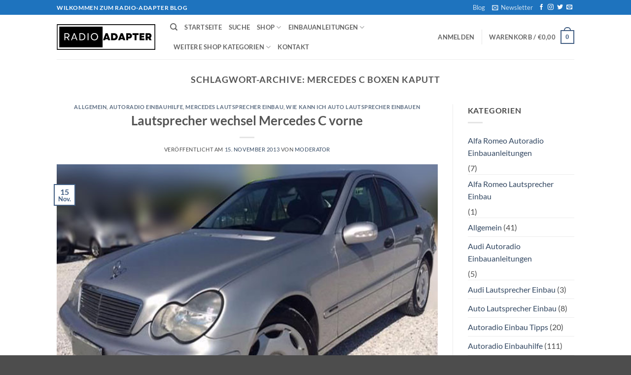

--- FILE ---
content_type: text/html; charset=UTF-8
request_url: https://www.radio-adapter.eu/blog/tag/mercedes-c-boxen-kaputt/
body_size: 35455
content:
<!DOCTYPE html>
<html lang="de" class="loading-site no-js">
<head>
	<meta charset="UTF-8" />
	<link rel="profile" href="http://gmpg.org/xfn/11" />
	<link rel="pingback" href="https://www.radio-adapter.eu/blog/xmlrpc.php" />

					<script>document.documentElement.className = document.documentElement.className + ' yes-js js_active js'</script>
			<script>(function(html){html.className = html.className.replace(/\bno-js\b/,'js')})(document.documentElement);</script>
<title>Mercedes C Boxen kaputt &#8211; Autoradio Einbau Tipps Infos Hilfe zur Autoradio Installation</title>
<meta name='robots' content='max-image-preview:large' />
	<style>img:is([sizes="auto" i], [sizes^="auto," i]) { contain-intrinsic-size: 3000px 1500px }</style>
	<meta name="viewport" content="width=device-width, initial-scale=1" /><script>window._wca = window._wca || [];</script>
<link rel='dns-prefetch' href='//www.radio-adapter.eu' />
<link rel='dns-prefetch' href='//stats.wp.com' />
<link rel='dns-prefetch' href='//secure.gravatar.com' />
<link rel='dns-prefetch' href='//v0.wordpress.com' />
<link rel='dns-prefetch' href='//widgets.wp.com' />
<link rel='dns-prefetch' href='//s0.wp.com' />
<link rel='dns-prefetch' href='//0.gravatar.com' />
<link rel='dns-prefetch' href='//1.gravatar.com' />
<link rel='dns-prefetch' href='//2.gravatar.com' />
<link rel='prefetch' href='https://www.radio-adapter.eu/blog/wp-content/themes/flatsome/assets/js/flatsome.js?ver=e2eddd6c228105dac048' />
<link rel='prefetch' href='https://www.radio-adapter.eu/blog/wp-content/themes/flatsome/assets/js/chunk.slider.js?ver=3.20.2' />
<link rel='prefetch' href='https://www.radio-adapter.eu/blog/wp-content/themes/flatsome/assets/js/chunk.popups.js?ver=3.20.2' />
<link rel='prefetch' href='https://www.radio-adapter.eu/blog/wp-content/themes/flatsome/assets/js/chunk.tooltips.js?ver=3.20.2' />
<link rel='prefetch' href='https://www.radio-adapter.eu/blog/wp-content/themes/flatsome/assets/js/woocommerce.js?ver=1c9be63d628ff7c3ff4c' />
<link rel="alternate" type="application/rss+xml" title="Autoradio Einbau Tipps Infos Hilfe zur Autoradio Installation &raquo; Feed" href="https://www.radio-adapter.eu/blog/feed/" />
<link rel="alternate" type="application/rss+xml" title="Autoradio Einbau Tipps Infos Hilfe zur Autoradio Installation &raquo; Kommentar-Feed" href="https://www.radio-adapter.eu/blog/comments/feed/" />
<link rel="alternate" type="application/rss+xml" title="Autoradio Einbau Tipps Infos Hilfe zur Autoradio Installation &raquo; Mercedes C Boxen kaputt Schlagwort-Feed" href="https://www.radio-adapter.eu/blog/tag/mercedes-c-boxen-kaputt/feed/" />
<script type="text/javascript">
/* <![CDATA[ */
window._wpemojiSettings = {"baseUrl":"https:\/\/s.w.org\/images\/core\/emoji\/15.0.3\/72x72\/","ext":".png","svgUrl":"https:\/\/s.w.org\/images\/core\/emoji\/15.0.3\/svg\/","svgExt":".svg","source":{"concatemoji":"https:\/\/www.radio-adapter.eu\/blog\/wp-includes\/js\/wp-emoji-release.min.js?ver=6.7.4"}};
/*! This file is auto-generated */
!function(i,n){var o,s,e;function c(e){try{var t={supportTests:e,timestamp:(new Date).valueOf()};sessionStorage.setItem(o,JSON.stringify(t))}catch(e){}}function p(e,t,n){e.clearRect(0,0,e.canvas.width,e.canvas.height),e.fillText(t,0,0);var t=new Uint32Array(e.getImageData(0,0,e.canvas.width,e.canvas.height).data),r=(e.clearRect(0,0,e.canvas.width,e.canvas.height),e.fillText(n,0,0),new Uint32Array(e.getImageData(0,0,e.canvas.width,e.canvas.height).data));return t.every(function(e,t){return e===r[t]})}function u(e,t,n){switch(t){case"flag":return n(e,"\ud83c\udff3\ufe0f\u200d\u26a7\ufe0f","\ud83c\udff3\ufe0f\u200b\u26a7\ufe0f")?!1:!n(e,"\ud83c\uddfa\ud83c\uddf3","\ud83c\uddfa\u200b\ud83c\uddf3")&&!n(e,"\ud83c\udff4\udb40\udc67\udb40\udc62\udb40\udc65\udb40\udc6e\udb40\udc67\udb40\udc7f","\ud83c\udff4\u200b\udb40\udc67\u200b\udb40\udc62\u200b\udb40\udc65\u200b\udb40\udc6e\u200b\udb40\udc67\u200b\udb40\udc7f");case"emoji":return!n(e,"\ud83d\udc26\u200d\u2b1b","\ud83d\udc26\u200b\u2b1b")}return!1}function f(e,t,n){var r="undefined"!=typeof WorkerGlobalScope&&self instanceof WorkerGlobalScope?new OffscreenCanvas(300,150):i.createElement("canvas"),a=r.getContext("2d",{willReadFrequently:!0}),o=(a.textBaseline="top",a.font="600 32px Arial",{});return e.forEach(function(e){o[e]=t(a,e,n)}),o}function t(e){var t=i.createElement("script");t.src=e,t.defer=!0,i.head.appendChild(t)}"undefined"!=typeof Promise&&(o="wpEmojiSettingsSupports",s=["flag","emoji"],n.supports={everything:!0,everythingExceptFlag:!0},e=new Promise(function(e){i.addEventListener("DOMContentLoaded",e,{once:!0})}),new Promise(function(t){var n=function(){try{var e=JSON.parse(sessionStorage.getItem(o));if("object"==typeof e&&"number"==typeof e.timestamp&&(new Date).valueOf()<e.timestamp+604800&&"object"==typeof e.supportTests)return e.supportTests}catch(e){}return null}();if(!n){if("undefined"!=typeof Worker&&"undefined"!=typeof OffscreenCanvas&&"undefined"!=typeof URL&&URL.createObjectURL&&"undefined"!=typeof Blob)try{var e="postMessage("+f.toString()+"("+[JSON.stringify(s),u.toString(),p.toString()].join(",")+"));",r=new Blob([e],{type:"text/javascript"}),a=new Worker(URL.createObjectURL(r),{name:"wpTestEmojiSupports"});return void(a.onmessage=function(e){c(n=e.data),a.terminate(),t(n)})}catch(e){}c(n=f(s,u,p))}t(n)}).then(function(e){for(var t in e)n.supports[t]=e[t],n.supports.everything=n.supports.everything&&n.supports[t],"flag"!==t&&(n.supports.everythingExceptFlag=n.supports.everythingExceptFlag&&n.supports[t]);n.supports.everythingExceptFlag=n.supports.everythingExceptFlag&&!n.supports.flag,n.DOMReady=!1,n.readyCallback=function(){n.DOMReady=!0}}).then(function(){return e}).then(function(){var e;n.supports.everything||(n.readyCallback(),(e=n.source||{}).concatemoji?t(e.concatemoji):e.wpemoji&&e.twemoji&&(t(e.twemoji),t(e.wpemoji)))}))}((window,document),window._wpemojiSettings);
/* ]]> */
</script>
<style id='wp-emoji-styles-inline-css' type='text/css'>

	img.wp-smiley, img.emoji {
		display: inline !important;
		border: none !important;
		box-shadow: none !important;
		height: 1em !important;
		width: 1em !important;
		margin: 0 0.07em !important;
		vertical-align: -0.1em !important;
		background: none !important;
		padding: 0 !important;
	}
</style>
<style id='wp-block-library-inline-css' type='text/css'>
:root{--wp-admin-theme-color:#007cba;--wp-admin-theme-color--rgb:0,124,186;--wp-admin-theme-color-darker-10:#006ba1;--wp-admin-theme-color-darker-10--rgb:0,107,161;--wp-admin-theme-color-darker-20:#005a87;--wp-admin-theme-color-darker-20--rgb:0,90,135;--wp-admin-border-width-focus:2px;--wp-block-synced-color:#7a00df;--wp-block-synced-color--rgb:122,0,223;--wp-bound-block-color:var(--wp-block-synced-color)}@media (min-resolution:192dpi){:root{--wp-admin-border-width-focus:1.5px}}.wp-element-button{cursor:pointer}:root{--wp--preset--font-size--normal:16px;--wp--preset--font-size--huge:42px}:root .has-very-light-gray-background-color{background-color:#eee}:root .has-very-dark-gray-background-color{background-color:#313131}:root .has-very-light-gray-color{color:#eee}:root .has-very-dark-gray-color{color:#313131}:root .has-vivid-green-cyan-to-vivid-cyan-blue-gradient-background{background:linear-gradient(135deg,#00d084,#0693e3)}:root .has-purple-crush-gradient-background{background:linear-gradient(135deg,#34e2e4,#4721fb 50%,#ab1dfe)}:root .has-hazy-dawn-gradient-background{background:linear-gradient(135deg,#faaca8,#dad0ec)}:root .has-subdued-olive-gradient-background{background:linear-gradient(135deg,#fafae1,#67a671)}:root .has-atomic-cream-gradient-background{background:linear-gradient(135deg,#fdd79a,#004a59)}:root .has-nightshade-gradient-background{background:linear-gradient(135deg,#330968,#31cdcf)}:root .has-midnight-gradient-background{background:linear-gradient(135deg,#020381,#2874fc)}.has-regular-font-size{font-size:1em}.has-larger-font-size{font-size:2.625em}.has-normal-font-size{font-size:var(--wp--preset--font-size--normal)}.has-huge-font-size{font-size:var(--wp--preset--font-size--huge)}.has-text-align-center{text-align:center}.has-text-align-left{text-align:left}.has-text-align-right{text-align:right}#end-resizable-editor-section{display:none}.aligncenter{clear:both}.items-justified-left{justify-content:flex-start}.items-justified-center{justify-content:center}.items-justified-right{justify-content:flex-end}.items-justified-space-between{justify-content:space-between}.screen-reader-text{border:0;clip:rect(1px,1px,1px,1px);clip-path:inset(50%);height:1px;margin:-1px;overflow:hidden;padding:0;position:absolute;width:1px;word-wrap:normal!important}.screen-reader-text:focus{background-color:#ddd;clip:auto!important;clip-path:none;color:#444;display:block;font-size:1em;height:auto;left:5px;line-height:normal;padding:15px 23px 14px;text-decoration:none;top:5px;width:auto;z-index:100000}html :where(.has-border-color){border-style:solid}html :where([style*=border-top-color]){border-top-style:solid}html :where([style*=border-right-color]){border-right-style:solid}html :where([style*=border-bottom-color]){border-bottom-style:solid}html :where([style*=border-left-color]){border-left-style:solid}html :where([style*=border-width]){border-style:solid}html :where([style*=border-top-width]){border-top-style:solid}html :where([style*=border-right-width]){border-right-style:solid}html :where([style*=border-bottom-width]){border-bottom-style:solid}html :where([style*=border-left-width]){border-left-style:solid}html :where(img[class*=wp-image-]){height:auto;max-width:100%}:where(figure){margin:0 0 1em}html :where(.is-position-sticky){--wp-admin--admin-bar--position-offset:var(--wp-admin--admin-bar--height,0px)}@media screen and (max-width:600px){html :where(.is-position-sticky){--wp-admin--admin-bar--position-offset:0px}}
</style>
<link rel='stylesheet' id='contact-form-7-css' href='https://www.radio-adapter.eu/blog/wp-content/plugins/contact-form-7/includes/css/styles.css?ver=6.1.1' type='text/css' media='all' />
<style id='woocommerce-inline-inline-css' type='text/css'>
.woocommerce form .form-row .required { visibility: visible; }
</style>
<link rel='stylesheet' id='brands-styles-css' href='https://www.radio-adapter.eu/blog/wp-content/plugins/woocommerce/assets/css/brands.css?ver=10.1.3' type='text/css' media='all' />
<link rel='stylesheet' id='flatsome-woocommerce-wishlist-css' href='https://www.radio-adapter.eu/blog/wp-content/themes/flatsome/inc/integrations/wc-yith-wishlist/wishlist.css?ver=3.20.2' type='text/css' media='all' />
<link rel='stylesheet' id='jetpack_likes-css' href='https://www.radio-adapter.eu/blog/wp-content/plugins/jetpack/modules/likes/style.css?ver=15.0' type='text/css' media='all' />
<link rel='stylesheet' id='flatsome-main-css' href='https://www.radio-adapter.eu/blog/wp-content/themes/flatsome/assets/css/flatsome.css?ver=3.20.2' type='text/css' media='all' />
<style id='flatsome-main-inline-css' type='text/css'>
@font-face {
				font-family: "fl-icons";
				font-display: block;
				src: url(https://www.radio-adapter.eu/blog/wp-content/themes/flatsome/assets/css/icons/fl-icons.eot?v=3.20.2);
				src:
					url(https://www.radio-adapter.eu/blog/wp-content/themes/flatsome/assets/css/icons/fl-icons.eot#iefix?v=3.20.2) format("embedded-opentype"),
					url(https://www.radio-adapter.eu/blog/wp-content/themes/flatsome/assets/css/icons/fl-icons.woff2?v=3.20.2) format("woff2"),
					url(https://www.radio-adapter.eu/blog/wp-content/themes/flatsome/assets/css/icons/fl-icons.ttf?v=3.20.2) format("truetype"),
					url(https://www.radio-adapter.eu/blog/wp-content/themes/flatsome/assets/css/icons/fl-icons.woff?v=3.20.2) format("woff"),
					url(https://www.radio-adapter.eu/blog/wp-content/themes/flatsome/assets/css/icons/fl-icons.svg?v=3.20.2#fl-icons) format("svg");
			}
</style>
<link rel='stylesheet' id='flatsome-shop-css' href='https://www.radio-adapter.eu/blog/wp-content/themes/flatsome/assets/css/flatsome-shop.css?ver=3.20.2' type='text/css' media='all' />
<link rel='stylesheet' id='flatsome-style-css' href='https://www.radio-adapter.eu/blog/wp-content/themes/flatsome-child/style.css?ver=3.0' type='text/css' media='all' />
<link rel='stylesheet' id='sharedaddy-css' href='https://www.radio-adapter.eu/blog/wp-content/plugins/jetpack/modules/sharedaddy/sharing.css?ver=15.0' type='text/css' media='all' />
<link rel='stylesheet' id='social-logos-css' href='https://www.radio-adapter.eu/blog/wp-content/plugins/jetpack/_inc/social-logos/social-logos.min.css?ver=15.0' type='text/css' media='all' />
<script type="text/javascript">
            window._nslDOMReady = (function () {
                const executedCallbacks = new Set();
            
                return function (callback) {
                    /**
                    * Third parties might dispatch DOMContentLoaded events, so we need to ensure that we only run our callback once!
                    */
                    if (executedCallbacks.has(callback)) return;
            
                    const wrappedCallback = function () {
                        if (executedCallbacks.has(callback)) return;
                        executedCallbacks.add(callback);
                        callback();
                    };
            
                    if (document.readyState === "complete" || document.readyState === "interactive") {
                        wrappedCallback();
                    } else {
                        document.addEventListener("DOMContentLoaded", wrappedCallback);
                    }
                };
            })();
        </script><script type="text/javascript" src="https://www.radio-adapter.eu/blog/wp-includes/js/jquery/jquery.min.js?ver=3.7.1" id="jquery-core-js"></script>
<script type="text/javascript" src="https://www.radio-adapter.eu/blog/wp-includes/js/jquery/jquery-migrate.min.js?ver=3.4.1" id="jquery-migrate-js"></script>
<script type="text/javascript" src="https://www.radio-adapter.eu/blog/wp-content/plugins/woocommerce/assets/js/jquery-blockui/jquery.blockUI.min.js?ver=2.7.0-wc.10.1.3" id="jquery-blockui-js" data-wp-strategy="defer"></script>
<script type="text/javascript" id="wc-add-to-cart-js-extra">
/* <![CDATA[ */
var wc_add_to_cart_params = {"ajax_url":"\/blog\/wp-admin\/admin-ajax.php","wc_ajax_url":"\/blog\/?wc-ajax=%%endpoint%%","i18n_view_cart":"Warenkorb anzeigen","cart_url":"https:\/\/www.radio-adapter.eu\/blog\/cart-2\/","is_cart":"","cart_redirect_after_add":"no"};
/* ]]> */
</script>
<script type="text/javascript" src="https://www.radio-adapter.eu/blog/wp-content/plugins/woocommerce/assets/js/frontend/add-to-cart.min.js?ver=10.1.3" id="wc-add-to-cart-js" defer="defer" data-wp-strategy="defer"></script>
<script type="text/javascript" src="https://www.radio-adapter.eu/blog/wp-content/plugins/woocommerce/assets/js/js-cookie/js.cookie.min.js?ver=2.1.4-wc.10.1.3" id="js-cookie-js" data-wp-strategy="defer"></script>
<script type="text/javascript" src="https://stats.wp.com/s-202604.js" id="woocommerce-analytics-js" defer="defer" data-wp-strategy="defer"></script>
<link rel="https://api.w.org/" href="https://www.radio-adapter.eu/blog/wp-json/" /><link rel="alternate" title="JSON" type="application/json" href="https://www.radio-adapter.eu/blog/wp-json/wp/v2/tags/2037" /><link rel="EditURI" type="application/rsd+xml" title="RSD" href="https://www.radio-adapter.eu/blog/xmlrpc.php?rsd" />
<meta name="generator" content="WordPress 6.7.4" />
<meta name="generator" content="WooCommerce 10.1.3" />
<style type="text/css">
.feedzy-rss-link-icon:after {
	content: url("https://www.radio-adapter.eu/blog/wp-content/plugins/feedzy-rss-feeds/img/external-link.png");
	margin-left: 3px;
}
</style>
			<style>img#wpstats{display:none}</style>
			<noscript><style>.woocommerce-product-gallery{ opacity: 1 !important; }</style></noscript>
	
<!-- Jetpack Open Graph Tags -->
<meta property="og:type" content="website" />
<meta property="og:title" content="Mercedes C Boxen kaputt &#8211; Autoradio Einbau Tipps Infos Hilfe zur Autoradio Installation" />
<meta property="og:url" content="https://www.radio-adapter.eu/blog/tag/mercedes-c-boxen-kaputt/" />
<meta property="og:site_name" content="Autoradio Einbau Tipps Infos Hilfe zur Autoradio Installation" />
<meta property="og:image" content="https://www.radio-adapter.eu/blog/wp-content/uploads/2021/12/cropped-Einbau-Tipps.png" />
<meta property="og:image:width" content="512" />
<meta property="og:image:height" content="512" />
<meta property="og:image:alt" content="" />

<!-- End Jetpack Open Graph Tags -->
<link rel="icon" href="https://www.radio-adapter.eu/blog/wp-content/uploads/2021/12/cropped-Einbau-Tipps-32x32.png" sizes="32x32" />
<link rel="icon" href="https://www.radio-adapter.eu/blog/wp-content/uploads/2021/12/cropped-Einbau-Tipps-192x192.png" sizes="192x192" />
<link rel="apple-touch-icon" href="https://www.radio-adapter.eu/blog/wp-content/uploads/2021/12/cropped-Einbau-Tipps-180x180.png" />
<meta name="msapplication-TileImage" content="https://www.radio-adapter.eu/blog/wp-content/uploads/2021/12/cropped-Einbau-Tipps-270x270.png" />
<style id="custom-css" type="text/css">:root {--primary-color: #446084;--fs-color-primary: #446084;--fs-color-secondary: #C05530;--fs-color-success: #627D47;--fs-color-alert: #b20000;--fs-color-base: #4a4a4a;--fs-experimental-link-color: #334862;--fs-experimental-link-color-hover: #111;}.tooltipster-base {--tooltip-color: #fff;--tooltip-bg-color: #000;}.off-canvas-right .mfp-content, .off-canvas-left .mfp-content {--drawer-width: 300px;}.off-canvas .mfp-content.off-canvas-cart {--drawer-width: 360px;}.header-main{height: 90px}#logo img{max-height: 90px}#logo{width:200px;}.header-top{min-height: 30px}.transparent .header-main{height: 90px}.transparent #logo img{max-height: 90px}.has-transparent + .page-title:first-of-type,.has-transparent + #main > .page-title,.has-transparent + #main > div > .page-title,.has-transparent + #main .page-header-wrapper:first-of-type .page-title{padding-top: 120px;}.header.show-on-scroll,.stuck .header-main{height:70px!important}.stuck #logo img{max-height: 70px!important}.header-bottom {background-color: #f1f1f1}@media (max-width: 549px) {.header-main{height: 70px}#logo img{max-height: 70px}}.header-top{background-color:#1e73be!important;}body{font-family: Lato, sans-serif;}body {font-weight: 400;font-style: normal;}.nav > li > a {font-family: Lato, sans-serif;}.mobile-sidebar-levels-2 .nav > li > ul > li > a {font-family: Lato, sans-serif;}.nav > li > a,.mobile-sidebar-levels-2 .nav > li > ul > li > a {font-weight: 700;font-style: normal;}h1,h2,h3,h4,h5,h6,.heading-font, .off-canvas-center .nav-sidebar.nav-vertical > li > a{font-family: Lato, sans-serif;}h1,h2,h3,h4,h5,h6,.heading-font,.banner h1,.banner h2 {font-weight: 700;font-style: normal;}.alt-font{font-family: "Dancing Script", sans-serif;}.alt-font {font-weight: 400!important;font-style: normal!important;}@media screen and (min-width: 550px){.products .box-vertical .box-image{min-width: 247px!important;width: 247px!important;}}.nav-vertical-fly-out > li + li {border-top-width: 1px; border-top-style: solid;}.label-new.menu-item > a:after{content:"Neu";}.label-hot.menu-item > a:after{content:"Hot";}.label-sale.menu-item > a:after{content:"Aktion";}.label-popular.menu-item > a:after{content:"Beliebt";}</style><style id="kirki-inline-styles">/* latin-ext */
@font-face {
  font-family: 'Lato';
  font-style: normal;
  font-weight: 400;
  font-display: swap;
  src: url(https://www.radio-adapter.eu/blog/wp-content/fonts/lato/S6uyw4BMUTPHjxAwXjeu.woff2) format('woff2');
  unicode-range: U+0100-02BA, U+02BD-02C5, U+02C7-02CC, U+02CE-02D7, U+02DD-02FF, U+0304, U+0308, U+0329, U+1D00-1DBF, U+1E00-1E9F, U+1EF2-1EFF, U+2020, U+20A0-20AB, U+20AD-20C0, U+2113, U+2C60-2C7F, U+A720-A7FF;
}
/* latin */
@font-face {
  font-family: 'Lato';
  font-style: normal;
  font-weight: 400;
  font-display: swap;
  src: url(https://www.radio-adapter.eu/blog/wp-content/fonts/lato/S6uyw4BMUTPHjx4wXg.woff2) format('woff2');
  unicode-range: U+0000-00FF, U+0131, U+0152-0153, U+02BB-02BC, U+02C6, U+02DA, U+02DC, U+0304, U+0308, U+0329, U+2000-206F, U+20AC, U+2122, U+2191, U+2193, U+2212, U+2215, U+FEFF, U+FFFD;
}
/* latin-ext */
@font-face {
  font-family: 'Lato';
  font-style: normal;
  font-weight: 700;
  font-display: swap;
  src: url(https://www.radio-adapter.eu/blog/wp-content/fonts/lato/S6u9w4BMUTPHh6UVSwaPGR_p.woff2) format('woff2');
  unicode-range: U+0100-02BA, U+02BD-02C5, U+02C7-02CC, U+02CE-02D7, U+02DD-02FF, U+0304, U+0308, U+0329, U+1D00-1DBF, U+1E00-1E9F, U+1EF2-1EFF, U+2020, U+20A0-20AB, U+20AD-20C0, U+2113, U+2C60-2C7F, U+A720-A7FF;
}
/* latin */
@font-face {
  font-family: 'Lato';
  font-style: normal;
  font-weight: 700;
  font-display: swap;
  src: url(https://www.radio-adapter.eu/blog/wp-content/fonts/lato/S6u9w4BMUTPHh6UVSwiPGQ.woff2) format('woff2');
  unicode-range: U+0000-00FF, U+0131, U+0152-0153, U+02BB-02BC, U+02C6, U+02DA, U+02DC, U+0304, U+0308, U+0329, U+2000-206F, U+20AC, U+2122, U+2191, U+2193, U+2212, U+2215, U+FEFF, U+FFFD;
}/* vietnamese */
@font-face {
  font-family: 'Dancing Script';
  font-style: normal;
  font-weight: 400;
  font-display: swap;
  src: url(https://www.radio-adapter.eu/blog/wp-content/fonts/dancing-script/If2cXTr6YS-zF4S-kcSWSVi_sxjsohD9F50Ruu7BMSo3Rep8ltA.woff2) format('woff2');
  unicode-range: U+0102-0103, U+0110-0111, U+0128-0129, U+0168-0169, U+01A0-01A1, U+01AF-01B0, U+0300-0301, U+0303-0304, U+0308-0309, U+0323, U+0329, U+1EA0-1EF9, U+20AB;
}
/* latin-ext */
@font-face {
  font-family: 'Dancing Script';
  font-style: normal;
  font-weight: 400;
  font-display: swap;
  src: url(https://www.radio-adapter.eu/blog/wp-content/fonts/dancing-script/If2cXTr6YS-zF4S-kcSWSVi_sxjsohD9F50Ruu7BMSo3ROp8ltA.woff2) format('woff2');
  unicode-range: U+0100-02BA, U+02BD-02C5, U+02C7-02CC, U+02CE-02D7, U+02DD-02FF, U+0304, U+0308, U+0329, U+1D00-1DBF, U+1E00-1E9F, U+1EF2-1EFF, U+2020, U+20A0-20AB, U+20AD-20C0, U+2113, U+2C60-2C7F, U+A720-A7FF;
}
/* latin */
@font-face {
  font-family: 'Dancing Script';
  font-style: normal;
  font-weight: 400;
  font-display: swap;
  src: url(https://www.radio-adapter.eu/blog/wp-content/fonts/dancing-script/If2cXTr6YS-zF4S-kcSWSVi_sxjsohD9F50Ruu7BMSo3Sup8.woff2) format('woff2');
  unicode-range: U+0000-00FF, U+0131, U+0152-0153, U+02BB-02BC, U+02C6, U+02DA, U+02DC, U+0304, U+0308, U+0329, U+2000-206F, U+20AC, U+2122, U+2191, U+2193, U+2212, U+2215, U+FEFF, U+FFFD;
}</style></head>

<body class="archive tag tag-mercedes-c-boxen-kaputt tag-2037 theme-flatsome woocommerce-no-js lightbox nav-dropdown-has-arrow nav-dropdown-has-shadow nav-dropdown-has-border">


<a class="skip-link screen-reader-text" href="#main">Zum Inhalt springen</a>

<div id="wrapper">

	
	<header id="header" class="header has-sticky sticky-jump">
		<div class="header-wrapper">
			<div id="top-bar" class="header-top hide-for-sticky nav-dark">
    <div class="flex-row container">
      <div class="flex-col hide-for-medium flex-left">
          <ul class="nav nav-left medium-nav-center nav-small  nav-line-grow">
              <li class="html custom html_topbar_left"><strong class="uppercase">Wilkommen zum Radio-adapter Blog</strong></li>          </ul>
      </div>

      <div class="flex-col hide-for-medium flex-center">
          <ul class="nav nav-center nav-small  nav-line-grow">
                        </ul>
      </div>

      <div class="flex-col hide-for-medium flex-right">
         <ul class="nav top-bar-nav nav-right nav-small  nav-line-grow">
              <li id="menu-item-14715" class="menu-item menu-item-type-post_type menu-item-object-page current_page_parent menu-item-14715 menu-item-design-default"><a href="https://www.radio-adapter.eu/blog/blog/" class="nav-top-link">Blog</a></li>
<li class="header-newsletter-item has-icon">

<a href="#header-newsletter-signup" class="tooltip is-small" role="button" title="Sign up for Newsletter" aria-label="Newsletter" aria-expanded="false" aria-haspopup="dialog" aria-controls="header-newsletter-signup" data-flatsome-role-button>

      <i class="icon-envelop" aria-hidden="true"></i>  
      <span class="header-newsletter-title hide-for-medium">
      Newsletter    </span>
  </a>
	<div id="header-newsletter-signup"
	     class="lightbox-by-id lightbox-content mfp-hide lightbox-white "
	     style="max-width:700px ;padding:0px">
		
  <div class="banner has-hover" id="banner-684408957">
          <div class="banner-inner fill">
        <div class="banner-bg fill" >
            <img src="https://www.radio-adapter.eu/blog/wp-content/themes/flatsome/assets/img/missing.jpg" class="bg" alt="" />                        <div class="overlay"></div>            
	<div class="is-border is-dashed"
		style="border-color:rgba(255,255,255,.3);border-width:2px 2px 2px 2px;margin:10px;">
	</div>
                    </div>
		
        <div class="banner-layers container">
            <div class="fill banner-link"></div>               <div id="text-box-164556976" class="text-box banner-layer x10 md-x10 lg-x10 y50 md-y50 lg-y50 res-text">
                     <div data-animate="fadeInUp">           <div class="text-box-content text dark">
              
              <div class="text-inner text-left">
                  <h3 class="uppercase">Sign up for Newsletter</h3><p class="lead">Signup for our newsletter to get notified about sales and new products. Add any text here or remove it.</p>
<div class="wpcf7 no-js" id="wpcf7-f14393-o1" lang="en-US" dir="ltr" data-wpcf7-id="14393">
<div class="screen-reader-response"><p role="status" aria-live="polite" aria-atomic="true"></p> <ul></ul></div>
<form action="/blog/tag/mercedes-c-boxen-kaputt/#wpcf7-f14393-o1" method="post" class="wpcf7-form init" aria-label="Contact form" novalidate="novalidate" data-status="init">
<fieldset class="hidden-fields-container"><input type="hidden" name="_wpcf7" value="14393" /><input type="hidden" name="_wpcf7_version" value="6.1.1" /><input type="hidden" name="_wpcf7_locale" value="en_US" /><input type="hidden" name="_wpcf7_unit_tag" value="wpcf7-f14393-o1" /><input type="hidden" name="_wpcf7_container_post" value="0" /><input type="hidden" name="_wpcf7_posted_data_hash" value="" />
</fieldset>
<div class="form-flat">
	<p><span class="wpcf7-form-control-wrap" data-name="your-email"><input size="40" maxlength="400" class="wpcf7-form-control wpcf7-email wpcf7-validates-as-required wpcf7-text wpcf7-validates-as-email" aria-required="true" aria-invalid="false" placeholder="Your Email (required)" value="" type="email" name="your-email" /></span>
	</p>
	<p><input class="wpcf7-form-control wpcf7-submit has-spinner button" type="submit" value="Sign Up" />
	</p>
</div><div class="wpcf7-response-output" aria-hidden="true"></div>
</form>
</div>
              </div>
           </div>
       </div>                     
<style>
#text-box-164556976 {
  width: 60%;
}
#text-box-164556976 .text-box-content {
  font-size: 100%;
}
@media (min-width:550px) {
  #text-box-164556976 {
    width: 50%;
  }
}
</style>
    </div>
         </div>
      </div>

            
<style>
#banner-684408957 {
  padding-top: 500px;
}
#banner-684408957 .overlay {
  background-color: rgba(0,0,0,.4);
}
</style>
  </div>

	</div>
	
	</li>
<li class="html header-social-icons ml-0">
	<div class="social-icons follow-icons" ><a href="http://url" target="_blank" data-label="Facebook" class="icon plain tooltip facebook" title="Auf Facebook folgen" aria-label="Auf Facebook folgen" rel="noopener nofollow"><i class="icon-facebook" aria-hidden="true"></i></a><a href="http://url" target="_blank" data-label="Instagram" class="icon plain tooltip instagram" title="Auf Instagram folgen" aria-label="Auf Instagram folgen" rel="noopener nofollow"><i class="icon-instagram" aria-hidden="true"></i></a><a href="http://url" data-label="Twitter" target="_blank" class="icon plain tooltip twitter" title="Auf Twitter folgen" aria-label="Auf Twitter folgen" rel="noopener nofollow"><i class="icon-twitter" aria-hidden="true"></i></a><a href="mailto:your@email" data-label="E-mail" target="_blank" class="icon plain tooltip email" title="Senden Sie uns eine E-Mail" aria-label="Senden Sie uns eine E-Mail" rel="nofollow noopener"><i class="icon-envelop" aria-hidden="true"></i></a></div></li>
          </ul>
      </div>

            <div class="flex-col show-for-medium flex-grow">
          <ul class="nav nav-center nav-small mobile-nav  nav-line-grow">
              <li class="html custom html_topbar_left"><strong class="uppercase">Wilkommen zum Radio-adapter Blog</strong></li>          </ul>
      </div>
      
    </div>
</div>
<div id="masthead" class="header-main ">
      <div class="header-inner flex-row container logo-left medium-logo-center" role="navigation">

          <!-- Logo -->
          <div id="logo" class="flex-col logo">
            
<!-- Header logo -->
<a href="https://www.radio-adapter.eu/blog/" title="Autoradio Einbau Tipps Infos Hilfe zur Autoradio Installation - Hier findest Du Autoradio Einbauanleitungen für viele Fahrzeuge und zudem passenden Lautsprecher und Radioblendensets im Shop alle Einbauanleitungen sind reichlich bebildert" rel="home">
		<img width="375" height="96" src="https://www.radio-adapter.eu/blog/wp-content/uploads/2023/11/Radio-Adapter.jpg" class="header_logo header-logo" alt="Autoradio Einbau Tipps Infos Hilfe zur Autoradio Installation"/><img  width="375" height="96" src="https://www.radio-adapter.eu/blog/wp-content/uploads/2023/11/Radio-Adapter.jpg" class="header-logo-dark" alt="Autoradio Einbau Tipps Infos Hilfe zur Autoradio Installation"/></a>
          </div>

          <!-- Mobile Left Elements -->
          <div class="flex-col show-for-medium flex-left">
            <ul class="mobile-nav nav nav-left ">
              <li class="nav-icon has-icon">
			<a href="#" class="is-small" data-open="#main-menu" data-pos="left" data-bg="main-menu-overlay" role="button" aria-label="Menü" aria-controls="main-menu" aria-expanded="false" aria-haspopup="dialog" data-flatsome-role-button>
			<i class="icon-menu" aria-hidden="true"></i>					</a>
	</li>
            </ul>
          </div>

          <!-- Left Elements -->
          <div class="flex-col hide-for-medium flex-left
            flex-grow">
            <ul class="header-nav header-nav-main nav nav-left  nav-uppercase" >
              <li class="header-search header-search-dropdown has-icon has-dropdown menu-item-has-children">
		<a href="#" aria-label="Suchen" aria-haspopup="true" aria-expanded="false" aria-controls="ux-search-dropdown" class="nav-top-link is-small"><i class="icon-search" aria-hidden="true"></i></a>
		<ul id="ux-search-dropdown" class="nav-dropdown nav-dropdown-default">
	 	<li class="header-search-form search-form html relative has-icon">
	<div class="header-search-form-wrapper">
		<div class="searchform-wrapper ux-search-box relative is-normal"><form role="search" method="get" class="searchform" action="https://www.radio-adapter.eu/blog/">
	<div class="flex-row relative">
						<div class="flex-col flex-grow">
			<label class="screen-reader-text" for="woocommerce-product-search-field-0">Suche nach:</label>
			<input type="search" id="woocommerce-product-search-field-0" class="search-field mb-0" placeholder="Suchen&hellip;" value="" name="s" />
			<input type="hidden" name="post_type" value="product" />
					</div>
		<div class="flex-col">
			<button type="submit" value="Suchen" class="ux-search-submit submit-button secondary button  icon mb-0" aria-label="Übermitteln">
				<i class="icon-search" aria-hidden="true"></i>			</button>
		</div>
	</div>
	<div class="live-search-results text-left z-top"></div>
</form>
</div>	</div>
</li>
	</ul>
</li>
<li id="menu-item-2701" class="menu-item menu-item-type-custom menu-item-object-custom menu-item-home menu-item-2701 menu-item-design-default"><a target="_blank" href="https://www.radio-adapter.eu/blog/" class="nav-top-link">Startseite</a></li>
<li id="menu-item-7362" class="menu-item menu-item-type-post_type menu-item-object-page menu-item-7362 menu-item-design-default"><a href="https://www.radio-adapter.eu/blog/suche/" class="nav-top-link">Suche</a></li>
<li id="menu-item-10295" class="menu-item menu-item-type-custom menu-item-object-custom menu-item-has-children menu-item-10295 menu-item-design-full-width menu-item-has-block has-dropdown"><a href="https://www.radio-adapter.eu/blog/shop-2/" class="nav-top-link" aria-expanded="false" aria-haspopup="menu">Shop<i class="icon-angle-down" aria-hidden="true"></i></a><div class="sub-menu nav-dropdown">
	<section class="section" id="section_102561993">
		<div class="section-bg fill" >
									
			

		</div>

		

		<div class="section-content relative">
			

<div class="row row-collapse"  id="row-1301025726">


	<div id="col-224090468" class="col medium-12 small-12 large-3"  >
				<div class="col-inner"  >
			
			

	<div id="text-2576935540" class="text">
		

<h3><span data-text-color="primary">Shop Kategorien</span></h3>
		
<style>
#text-2576935540 {
  font-size: 1rem;
}
</style>
	</div>
	
	<div id="gap-747775324" class="gap-element clearfix" style="display:block; height:auto;">
		
<style>
#gap-747775324 {
  padding-top: 10px;
}
</style>
	</div>
	

	<div class="ux-menu stack stack-col justify-start">
		

	<div class="ux-menu-link flex menu-item">
		<a class="ux-menu-link__link flex" href="https://www.radio-adapter.eu/blog/produkt-kategorie/adapter-fuer-lenkradfernbedienung-einbausets/" target="_blank" rel="noopener">
			<i class="ux-menu-link__icon text-center icon-angle-right" aria-hidden="true"></i>			<span class="ux-menu-link__text">
				Adapter für Lenkradfernbedienung Einbausets			</span>
		</a>
	</div>
	

	<div class="ux-menu-link flex menu-item">
		<a class="ux-menu-link__link flex" href="https://www.radio-adapter.eu/blog/produkt-kategorie/auto-lautsprecher-einbausets/" target="_blank" rel="noopener">
			<i class="ux-menu-link__icon text-center icon-angle-right" aria-hidden="true"></i>			<span class="ux-menu-link__text">
				Auto Lautsprecher Einbausets			</span>
		</a>
	</div>
	

	<div class="ux-menu-link flex menu-item">
		<a class="ux-menu-link__link flex" href="https://www.radio-adapter.eu/blog/produkt-kategorie/autoradio-blenden-sets/" target="_blank" rel="noopener">
			<i class="ux-menu-link__icon text-center icon-angle-right" aria-hidden="true"></i>			<span class="ux-menu-link__text">
				Autoradio Blenden Sets			</span>
		</a>
	</div>
	


	</div>
	
	<div id="gap-853059156" class="gap-element clearfix" style="display:block; height:auto;">
		
<style>
#gap-853059156 {
  padding-top: 20px;
}
</style>
	</div>
	

<a href="https://www.radio-adapter.eu/blog/shop-2/" target="_blank" class="button primary is-small" rel="noopener" style="border-radius:9px;">
		<span>Zum Shop</span>
	</a>



		</div>
				
<style>
#col-224090468 > .col-inner {
  padding: 0px 15px 0px 15px;
}
@media (min-width:850px) {
  #col-224090468 > .col-inner {
    padding: 0 0px 0px 0px;
  }
}
</style>
	</div>

	

	<div id="col-483395706" class="col medium-12 small-12 large-9"  >
				<div class="col-inner"  >
			
			

<div class="row"  id="row-230612842">


	<div id="col-879040379" class="col medium-4 small-12 large-4"  >
				<div class="col-inner"  >
			
			

	<div class="box has-hover   has-hover box-text-bottom" >

		<div class="box-image" >
			<a href="#" >			<div class="image-glow image-cover" style="padding-top:75%;">
				<img width="750" height="500" src="https://www.radio-adapter.eu/blog/wp-content/uploads/2023/11/Lenkradfernbedienung.jpg" class="attachment- size-" alt="" decoding="async" fetchpriority="high" srcset="https://www.radio-adapter.eu/blog/wp-content/uploads/2023/11/Lenkradfernbedienung.jpg 750w, https://www.radio-adapter.eu/blog/wp-content/uploads/2023/11/Lenkradfernbedienung-510x340.jpg 510w, https://www.radio-adapter.eu/blog/wp-content/uploads/2023/11/Lenkradfernbedienung-600x400.jpg 600w" sizes="(max-width: 750px) 100vw, 750px" />											</div>
			</a>		</div>

		<div class="box-text text-left" >
			<div class="box-text-inner">
				

	<div id="gap-1456140231" class="gap-element clearfix" style="display:block; height:auto;">
		
<style>
#gap-1456140231 {
  padding-top: 15px;
}
</style>
	</div>
	

	<div id="text-3548387747" class="text">
		

<h3><span data-text-color="primary">Lenkradfernbedienung</span></h3>
<p>Adapter für Lenkradfernbedienung zur Wiederherstellung mit einem Fremdradio</p>
		
<style>
#text-3548387747 {
  text-align: left;
}
</style>
	</div>
	
<a href="https://www.radio-adapter.eu/blog/produkt-kategorie/adapter-fuer-lenkradfernbedienung-einbausets/" target="_blank" class="button primary is-link is-small" rel="noopener" style="padding:0 0px 0px 0px;">
		<span>weiterlesen</span>
	<i class="icon-angle-right" aria-hidden="true"></i></a>



			</div>
		</div>
	</div>
	

		</div>
					</div>

	

	<div id="col-292441717" class="col medium-4 small-12 large-4"  >
				<div class="col-inner"  >
			
			

	<div class="box has-hover   has-hover box-text-bottom" >

		<div class="box-image" >
			<a href="#" >			<div class="image-glow image-cover" style="padding-top:75%;">
				<img width="750" height="500" src="https://www.radio-adapter.eu/blog/wp-content/uploads/2023/11/Lautsprecher-fuers-Auto.jpg" class="attachment- size-" alt="" decoding="async" srcset="https://www.radio-adapter.eu/blog/wp-content/uploads/2023/11/Lautsprecher-fuers-Auto.jpg 750w, https://www.radio-adapter.eu/blog/wp-content/uploads/2023/11/Lautsprecher-fuers-Auto-510x340.jpg 510w, https://www.radio-adapter.eu/blog/wp-content/uploads/2023/11/Lautsprecher-fuers-Auto-600x400.jpg 600w" sizes="(max-width: 750px) 100vw, 750px" />											</div>
			</a>		</div>

		<div class="box-text text-left" >
			<div class="box-text-inner">
				

	<div id="gap-735578087" class="gap-element clearfix" style="display:block; height:auto;">
		
<style>
#gap-735578087 {
  padding-top: 15px;
}
</style>
	</div>
	

	<div id="text-178775950" class="text">
		

<h3><span data-text-color="primary">Lautsprecher</span></h3>
<p>Lautsprecher für viele Fahrzeuge mit hochwertiger Klangqualität.</p>
		
<style>
#text-178775950 {
  text-align: left;
}
</style>
	</div>
	
<a href="https://www.radio-adapter.eu/blog/produkt-kategorie/auto-lautsprecher-einbausets/" target="_blank" class="button primary is-link is-small" rel="noopener" style="padding:0 0px 0px 0px;">
		<span>weiterlesen</span>
	<i class="icon-angle-right" aria-hidden="true"></i></a>



			</div>
		</div>
	</div>
	

		</div>
					</div>

	

	<div id="col-949721061" class="col medium-4 small-12 large-4"  >
				<div class="col-inner" style="background-color:rgb(245, 240, 234);" >
			
			

	<div class="box has-hover   has-hover box-text-bottom" >

		<div class="box-image" >
			<a href="#" >			<div class="image-glow image-cover" style="padding-top:75%;">
				<img width="750" height="500" src="https://www.radio-adapter.eu/blog/wp-content/uploads/2023/11/Autoradio-Einbau-2.jpg" class="attachment- size-" alt="" decoding="async" srcset="https://www.radio-adapter.eu/blog/wp-content/uploads/2023/11/Autoradio-Einbau-2.jpg 750w, https://www.radio-adapter.eu/blog/wp-content/uploads/2023/11/Autoradio-Einbau-2-510x340.jpg 510w, https://www.radio-adapter.eu/blog/wp-content/uploads/2023/11/Autoradio-Einbau-2-600x400.jpg 600w" sizes="(max-width: 750px) 100vw, 750px" />											</div>
			</a>		</div>

		<div class="box-text text-left" >
			<div class="box-text-inner">
				

	<div id="gap-737427985" class="gap-element clearfix" style="display:block; height:auto;">
		
<style>
#gap-737427985 {
  padding-top: 15px;
}
</style>
	</div>
	

	<div id="text-3100231058" class="text">
		

<h3><span data-text-color="primary">Autoradio Einbausets</span></h3>
<p>Um ein Fremdradio zu installieren benötigt man einen Einbausatz</p>
		
<style>
#text-3100231058 {
  text-align: left;
}
</style>
	</div>
	
<a href="https://www.radio-adapter.eu/blog/produkt-kategorie/autoradio-blenden-sets/" target="_blank" class="button primary is-link is-small" rel="noopener" style="padding:0 0px 0px 0px;">
		<span>weiterlesen</span>
	<i class="icon-angle-right" aria-hidden="true"></i></a>



			</div>
		</div>
	</div>
	

		</div>
					</div>

	

</div>

		</div>
				
<style>
#col-483395706 > .col-inner {
  padding: 0px 15px 0px 15px;
  margin: 10px 0px 0px 0px;
}
@media (min-width:850px) {
  #col-483395706 > .col-inner {
    padding: 0 0px 0px 0px;
  }
}
</style>
	</div>

	

</div>
<div class="row"  id="row-403312735">


	<div id="col-1930257503" class="col medium-4 small-12 large-4"  >
				<div class="col-inner"  >
			
			

	<div class="ux-menu stack stack-col justify-start ux-menu--divider-solid">
		

	<div class="ux-menu-title flex">
		Adapter für Lenkradfernbedienung	</div>
	

	<div class="ux-menu-link flex menu-item">
		<a class="ux-menu-link__link flex" href="https://www.radio-adapter.eu/blog/produkt-kategorie/adapter-fuer-lenkradfernbedienung-einbausets/ford-adapter-fuer-lenkradfernbedienung-einbausets/" target="_blank" rel="noopener">
			<i class="ux-menu-link__icon text-center icon-angle-right" aria-hidden="true"></i>			<span class="ux-menu-link__text">
				Ford Adapter für Lenkradfernbedienung Einbausets			</span>
		</a>
	</div>
	

	<div class="ux-menu-link flex menu-item">
		<a class="ux-menu-link__link flex" href="https://www.radio-adapter.eu/blog/produkt-kategorie/adapter-fuer-lenkradfernbedienung-einbausets/opel-adapter-fuer-lenkradfernbedienung-einbausets/" target="_blank" rel="noopener">
			<i class="ux-menu-link__icon text-center icon-angle-right" aria-hidden="true"></i>			<span class="ux-menu-link__text">
				Opel Adapter für Lenkradfernbedienung Einbausets			</span>
		</a>
	</div>
	

	<div class="ux-menu-link flex menu-item">
		<a class="ux-menu-link__link flex" href="https://www.radio-adapter.eu/blog/produkt-kategorie/adapter-fuer-lenkradfernbedienung-einbausets/renault-adapter-fuer-lenkradfernbedienung-einbausets/" target="_blank" rel="noopener">
			<i class="ux-menu-link__icon text-center icon-angle-right" aria-hidden="true"></i>			<span class="ux-menu-link__text">
				Renault Adapter für Lenkradfernbedienung Einbausets			</span>
		</a>
	</div>
	

	<div class="ux-menu-link flex menu-item">
		<a class="ux-menu-link__link flex" href="https://www.radio-adapter.eu/blog/produkt-kategorie/adapter-fuer-lenkradfernbedienung-einbausets/toyota-adapter-fuer-lenkradfernbedienung-einbausets/" target="_blank" rel="noopener">
			<i class="ux-menu-link__icon text-center icon-angle-right" aria-hidden="true"></i>			<span class="ux-menu-link__text">
				Toyota Adapter für Lenkradfernbedienung Einbausets			</span>
		</a>
	</div>
	

	<div class="ux-menu-link flex menu-item">
		<a class="ux-menu-link__link flex" href="https://www.radio-adapter.eu/blog/produkt-kategorie/adapter-fuer-lenkradfernbedienung-einbausets/vw-adapter-fuer-lenkradfernbedienung-einbausets/" target="_blank" rel="noopener">
			<i class="ux-menu-link__icon text-center icon-angle-right" aria-hidden="true"></i>			<span class="ux-menu-link__text">
				VW Adapter für Lenkradfernbedienung Einbausets			</span>
		</a>
	</div>
	

	<div class="ux-menu-link flex menu-item">
		<a class="ux-menu-link__link flex" href="https://www.autoradio-adapter.eu/produkt-kategorie/lenkradfernbedienung/" target="_blank" rel="nofollow noopener">
			<i class="ux-menu-link__icon text-center icon-angle-right" aria-hidden="true"></i>			<span class="ux-menu-link__text">
				mehr Adapter für Lenkradfernbedienung			</span>
		</a>
	</div>
	


	</div>
	

		</div>
					</div>

	

	<div id="col-1030603571" class="col medium-4 small-12 large-4"  >
				<div class="col-inner" style="background-color:rgb(245, 240, 234);" >
			
			

	<div class="ux-menu stack stack-col justify-start ux-menu--divider-solid">
		

	<div class="ux-menu-title flex">
		Lautsprecher fürs Auto	</div>
	

	<div class="ux-menu-link flex menu-item">
		<a class="ux-menu-link__link flex" href="https://www.radio-adapter.eu/blog/produkt-kategorie/auto-lautsprecher-einbausets/alfa-lautsprecher-einbausets/" target="_blank" rel="noopener">
			<i class="ux-menu-link__icon text-center icon-angle-right" aria-hidden="true"></i>			<span class="ux-menu-link__text">
				Alfa Lautsprecher Einbausets			</span>
		</a>
	</div>
	

	<div class="ux-menu-link flex menu-item">
		<a class="ux-menu-link__link flex" href="https://www.radio-adapter.eu/blog/produkt-kategorie/auto-lautsprecher-einbausets/audi-lautsprecher-einbausets/" target="_blank" rel="noopener">
			<i class="ux-menu-link__icon text-center icon-angle-right" aria-hidden="true"></i>			<span class="ux-menu-link__text">
				Audi Lautsprecher Einbausets			</span>
		</a>
	</div>
	

	<div class="ux-menu-link flex menu-item">
		<a class="ux-menu-link__link flex" href="https://www.radio-adapter.eu/blog/produkt-kategorie/auto-lautsprecher-einbausets/bmw-lautsprecher-einbausets/" target="_blank" rel="noopener">
			<i class="ux-menu-link__icon text-center icon-angle-right" aria-hidden="true"></i>			<span class="ux-menu-link__text">
				BMW Lautsprecher Einbausets			</span>
		</a>
	</div>
	

	<div class="ux-menu-link flex menu-item">
		<a class="ux-menu-link__link flex" href="https://www.radio-adapter.eu/blog/produkt-kategorie/auto-lautsprecher-einbausets/fiat-lautsprecher-einbausets/" target="_blank" rel="noopener">
			<i class="ux-menu-link__icon text-center icon-angle-right" aria-hidden="true"></i>			<span class="ux-menu-link__text">
				Fiat Lautsprecher Einbausets			</span>
		</a>
	</div>
	

	<div class="ux-menu-link flex menu-item">
		<a class="ux-menu-link__link flex" href="https://www.radio-adapter.eu/blog/produkt-kategorie/auto-lautsprecher-einbausets/ford-lautsprecher-einbausets/" target="_blank" rel="noopener">
			<i class="ux-menu-link__icon text-center icon-angle-right" aria-hidden="true"></i>			<span class="ux-menu-link__text">
				Ford Lautsprecher Einbausets			</span>
		</a>
	</div>
	

	<div class="ux-menu-link flex menu-item">
		<a class="ux-menu-link__link flex" href="https://www.radio-adapter.eu/blog/produkt-kategorie/auto-lautsprecher-einbausets/mazda-lautsprecher-einbausets/" target="_blank" rel="noopener">
			<i class="ux-menu-link__icon text-center icon-angle-right" aria-hidden="true"></i>			<span class="ux-menu-link__text">
				Mazda Lautsprecher Einbausets			</span>
		</a>
	</div>
	

	<div class="ux-menu-link flex menu-item">
		<a class="ux-menu-link__link flex" href="https://www.radio-adapter.eu/blog/produkt-kategorie/auto-lautsprecher-einbausets/mercedes-lautsprecher-einbausets/" target="_blank" rel="noopener">
			<i class="ux-menu-link__icon text-center icon-angle-right" aria-hidden="true"></i>			<span class="ux-menu-link__text">
				Mercedes Lautsprecher Einbausets			</span>
		</a>
	</div>
	

	<div class="ux-menu-link flex menu-item">
		<a class="ux-menu-link__link flex" href="https://www.radio-adapter.eu/blog/produkt-kategorie/auto-lautsprecher-einbausets/opel-lautsprecher-einbausets/" target="_blank" rel="noopener">
			<i class="ux-menu-link__icon text-center icon-angle-right" aria-hidden="true"></i>			<span class="ux-menu-link__text">
				Opel Lautsprecher Einbausets			</span>
		</a>
	</div>
	

	<div class="ux-menu-link flex menu-item">
		<a class="ux-menu-link__link flex" href="https://www.radio-adapter.eu/blog/produkt-kategorie/auto-lautsprecher-einbausets/vw-lautsprecher-einbausets/" target="_blank" rel="noopener">
			<i class="ux-menu-link__icon text-center icon-angle-right" aria-hidden="true"></i>			<span class="ux-menu-link__text">
				VW Lautsprecher Einbausets			</span>
		</a>
	</div>
	


	</div>
	

		</div>
					</div>

	

	<div id="col-751588153" class="col medium-4 small-12 large-4"  >
				<div class="col-inner"  >
			
			

	<div class="ux-menu stack stack-col justify-start ux-menu--divider-solid">
		

	<div class="ux-menu-title flex">
		Autoradio Einbausets	</div>
	

	<div class="ux-menu-link flex menu-item">
		<a class="ux-menu-link__link flex" href="https://www.radio-adapter.eu/blog/produkt-kategorie/autoradio-blenden-sets/alfa-romeo-autoradio-blenden-sets/" target="_blank" rel="noopener">
			<i class="ux-menu-link__icon text-center icon-angle-right" aria-hidden="true"></i>			<span class="ux-menu-link__text">
				Alfa Romeo Autoradio Blenden Sets			</span>
		</a>
	</div>
	

	<div class="ux-menu-link flex menu-item">
		<a class="ux-menu-link__link flex" href="https://www.radio-adapter.eu/blog/produkt-kategorie/autoradio-blenden-sets/bmw-autoradio-blenden-sets/" target="_blank" rel="noopener">
			<i class="ux-menu-link__icon text-center icon-angle-right" aria-hidden="true"></i>			<span class="ux-menu-link__text">
				BMW Autoradio Blenden Sets			</span>
		</a>
	</div>
	

	<div class="ux-menu-link flex menu-item">
		<a class="ux-menu-link__link flex" href="https://www.radio-adapter.eu/blog/produkt-kategorie/autoradio-blenden-sets/chevrolet-autoradio-blenden-sets/" target="_blank" rel="noopener">
			<i class="ux-menu-link__icon text-center icon-angle-right" aria-hidden="true"></i>			<span class="ux-menu-link__text">
				Chevrolet Autoradio Blenden Sets			</span>
		</a>
	</div>
	

	<div class="ux-menu-link flex menu-item">
		<a class="ux-menu-link__link flex" href="https://www.radio-adapter.eu/blog/produkt-kategorie/autoradio-blenden-sets/fiat-autoradio-blenden-sets/" target="_blank" rel="noopener">
			<i class="ux-menu-link__icon text-center icon-angle-right" aria-hidden="true"></i>			<span class="ux-menu-link__text">
				Fiat Autoradio Blenden Sets			</span>
		</a>
	</div>
	

	<div class="ux-menu-link flex menu-item">
		<a class="ux-menu-link__link flex" href="https://www.radio-adapter.eu/blog/produkt-kategorie/autoradio-blenden-sets/ford-autoradio-blenden-sets/" target="_blank" rel="noopener">
			<i class="ux-menu-link__icon text-center icon-angle-right" aria-hidden="true"></i>			<span class="ux-menu-link__text">
				Ford Autoradio Blenden Sets			</span>
		</a>
	</div>
	

	<div class="ux-menu-link flex menu-item">
		<a class="ux-menu-link__link flex" href="https://www.radio-adapter.eu/blog/produkt-kategorie/autoradio-blenden-sets/mazda-autoradio-blenden-sets/" target="_blank" rel="noopener">
			<i class="ux-menu-link__icon text-center icon-angle-right" aria-hidden="true"></i>			<span class="ux-menu-link__text">
				Mazda Autoradio Blenden Sets			</span>
		</a>
	</div>
	

	<div class="ux-menu-link flex menu-item">
		<a class="ux-menu-link__link flex" href="https://www.radio-adapter.eu/blog/produkt-kategorie/autoradio-blenden-sets/mercedes-autoradio-blenden-sets/" target="_blank" rel="noopener">
			<i class="ux-menu-link__icon text-center icon-angle-right" aria-hidden="true"></i>			<span class="ux-menu-link__text">
				Mercedes Autoradio Blenden Sets			</span>
		</a>
	</div>
	

	<div class="ux-menu-link flex menu-item">
		<a class="ux-menu-link__link flex" href="https://www.radio-adapter.eu/blog/produkt-kategorie/autoradio-blenden-sets/opel-autoradio-blenden-sets/" target="_blank" rel="noopener">
			<i class="ux-menu-link__icon text-center icon-angle-right" aria-hidden="true"></i>			<span class="ux-menu-link__text">
				Opel Autoradio Blenden Sets			</span>
		</a>
	</div>
	

	<div class="ux-menu-link flex menu-item">
		<a class="ux-menu-link__link flex" href="https://www.radio-adapter.eu/blog/produkt-kategorie/autoradio-blenden-sets/renault-autoradio-blenden-sets/" target="_blank" rel="noopener">
			<i class="ux-menu-link__icon text-center icon-angle-right" aria-hidden="true"></i>			<span class="ux-menu-link__text">
				Renault Autoradio Blenden Sets			</span>
		</a>
	</div>
	

	<div class="ux-menu-link flex menu-item">
		<a class="ux-menu-link__link flex" href="https://www.radio-adapter.eu/blog/produkt-kategorie/autoradio-blenden-sets/seat-autoradio-blenden-sets/" target="_blank" rel="noopener">
			<i class="ux-menu-link__icon text-center icon-angle-right" aria-hidden="true"></i>			<span class="ux-menu-link__text">
				Seat Autoradio Blenden Sets			</span>
		</a>
	</div>
	

	<div class="ux-menu-link flex menu-item">
		<a class="ux-menu-link__link flex" href="https://www.radio-adapter.eu/blog/produkt-kategorie/autoradio-blenden-sets/skoda-autoradio-blenden-sets/" target="_blank" rel="noopener">
			<i class="ux-menu-link__icon text-center icon-angle-right" aria-hidden="true"></i>			<span class="ux-menu-link__text">
				Skoda Autoradio Blenden Sets			</span>
		</a>
	</div>
	

	<div class="ux-menu-link flex menu-item">
		<a class="ux-menu-link__link flex" href="https://www.radio-adapter.eu/blog/produkt-kategorie/autoradio-blenden-sets/vw-autoradio-blenden-sets/" target="_blank" rel="noopener">
			<i class="ux-menu-link__icon text-center icon-angle-right" aria-hidden="true"></i>			<span class="ux-menu-link__text">
				VW Autoradio Blenden Sets			</span>
		</a>
	</div>
	


	</div>
	

		</div>
					</div>

	

</div>

		</div>

		
<style>
#section_102561993 {
  padding-top: 30px;
  padding-bottom: 30px;
  background-color: rgb(245, 240, 234);
}
</style>
	</section>
	</div></li>
<li id="menu-item-14765" class="menu-item menu-item-type-custom menu-item-object-custom menu-item-14765 menu-item-design-full-width menu-item-has-block has-dropdown"><a href="https://www.radio-adapter.eu/blog/blog/" class="nav-top-link" aria-expanded="false" aria-haspopup="menu">Einbauanleitungen<i class="icon-angle-down" aria-hidden="true"></i></a><div class="sub-menu nav-dropdown">	<div id="gap-1935927417" class="gap-element clearfix" style="display:block; height:auto;">
		
<style>
#gap-1935927417 {
  padding-top: 30px;
}
</style>
	</div>
	

<div class="row row-collapse align-equal"  id="row-771522887">


	<div id="col-1066577606" class="col medium-4 small-12 large-3"  >
				<div class="col-inner" style="background-color:rgb(242, 247, 252);" >
			
			

<h2>Autoradio Einbau Tipps Infos Hilfe zur Autoradio Installation</h2>
	<div id="gap-2035934743" class="gap-element clearfix" style="display:block; height:auto;">
		
<style>
#gap-2035934743 {
  padding-top: 20px;
}
</style>
	</div>
	

	<div id="text-3222564625" class="text">
		

<p><a href="https://www.radio-adapter.eu/blog/blog/" target="_blank" rel="noopener">Einbau Tipps</a><br /><a href="https://www.radio-adapter.eu/blog/category/allgemein/" target="_blank" rel="noopener">Allgemein</a><br /><a href="https://www.radio-adapter.eu/blog/category/autoradio-einbauhilfe/autoradio-einbau-tipps/" target="_blank" rel="noopener">Autoradio Einbau Tipps</a><br /><a href="https://www.radio-adapter.eu/blog/category/autoradio-einbauhilfe/" target="_blank" rel="noopener">Autoradio Einbauhilfe</a><br /><a href="https://www.radio-adapter.eu/blog/category/car-hifi-einbau-tipps/" target="_blank" rel="noopener">Car Hifi Einbau Tipps</a></p>
<p><a href="https://www.radio-adapter.eu/blog/category/auto-lautsprecher-einbau/wie-kann-ich-auto-lautsprecher-einbauen/" target="_blank" rel="noopener">Wie kann ich Auto Lautsprecher einbauen</a></p>
		
<style>
#text-3222564625 {
  font-size: 1.25rem;
  line-height: 2;
}
</style>
	</div>
	

		</div>
				
<style>
#col-1066577606 > .col-inner {
  padding: 20px 30px 20px 30px;
}
</style>
	</div>

	

	<div id="col-1579428793" class="col medium-8 small-12 large-6"  >
				<div class="col-inner"  >
			
			

<div class="row row-large"  id="row-1228211244">


	<div id="col-1688917952" class="col medium-6 small-12 large-6"  >
				<div class="col-inner"  >
			
			

<h4>Autoradio Einbau</h4>

	<div class="ux-menu stack stack-col justify-start ux-menu--divider-solid">
		

	<div class="ux-menu-link flex menu-item">
		<a class="ux-menu-link__link flex" href="https://www.radio-adapter.eu/blog/category/autoradio-einbauhilfe/alfa-romeo-autoradio-einbauanleitungen/" target="_blank" rel="noopener">
			<i class="ux-menu-link__icon text-center icon-angle-right" aria-hidden="true"></i>			<span class="ux-menu-link__text">
				Alfa Romeo Autoradio Einbauanleitungen			</span>
		</a>
	</div>
	

	<div class="ux-menu-link flex menu-item">
		<a class="ux-menu-link__link flex" href="https://www.radio-adapter.eu/blog/category/autoradio-einbauhilfe/audi-autoradio-einbauanleitungen/" target="_blank" rel="noopener">
			<i class="ux-menu-link__icon text-center icon-angle-right" aria-hidden="true"></i>			<span class="ux-menu-link__text">
				Audi Autoradio Einbauanleitungen			</span>
		</a>
	</div>
	

	<div class="ux-menu-link flex menu-item">
		<a class="ux-menu-link__link flex" href="https://www.radio-adapter.eu/blog/category/autoradio-einbauhilfe/bmw-autoradio-einbauanleitungen/" target="_blank" rel="noopener">
			<i class="ux-menu-link__icon text-center icon-angle-right" aria-hidden="true"></i>			<span class="ux-menu-link__text">
				BMW Autoradio Einbauanleitungen			</span>
		</a>
	</div>
	

	<div class="ux-menu-link flex menu-item">
		<a class="ux-menu-link__link flex" href="https://www.radio-adapter.eu/blog/category/autoradio-einbauhilfe/chevrolet-autoradio-einbauanleitung/" target="_blank" rel="noopener">
			<i class="ux-menu-link__icon text-center icon-angle-right" aria-hidden="true"></i>			<span class="ux-menu-link__text">
				Chevrolet Autoradio Einbauanleitung			</span>
		</a>
	</div>
	

	<div class="ux-menu-link flex menu-item">
		<a class="ux-menu-link__link flex" href="https://www.radio-adapter.eu/blog/category/autoradio-einbauhilfe/chrysler-autoradio-einbauanleitungen/" target="_blank" rel="noopener">
			<i class="ux-menu-link__icon text-center icon-angle-right" aria-hidden="true"></i>			<span class="ux-menu-link__text">
				Chrysler Autoradio Einbauanleitungen			</span>
		</a>
	</div>
	

	<div class="ux-menu-link flex menu-item">
		<a class="ux-menu-link__link flex" href="https://www.radio-adapter.eu/blog/category/autoradio-einbauhilfe/citroen-autoradio-einbauanleitungen/" target="_blank" rel="noopener">
			<i class="ux-menu-link__icon text-center icon-angle-right" aria-hidden="true"></i>			<span class="ux-menu-link__text">
				Citroen Autoradio Einbauanleitungen			</span>
		</a>
	</div>
	

	<div class="ux-menu-link flex menu-item">
		<a class="ux-menu-link__link flex" href="https://www.radio-adapter.eu/blog/category/autoradio-einbauhilfe/fiat-autoradio-einbauanleitungen/" target="_blank" rel="noopener">
			<i class="ux-menu-link__icon text-center icon-angle-right" aria-hidden="true"></i>			<span class="ux-menu-link__text">
				Fiat Autoradio Einbauanleitungen			</span>
		</a>
	</div>
	

	<div class="ux-menu-link flex menu-item">
		<a class="ux-menu-link__link flex" href="https://www.radio-adapter.eu/blog/category/autoradio-einbauhilfe/ford-autoradio-einbauanleitungen/" target="_blank" rel="noopener">
			<i class="ux-menu-link__icon text-center icon-angle-right" aria-hidden="true"></i>			<span class="ux-menu-link__text">
				Ford Autoradio Einbauanleitungen			</span>
		</a>
	</div>
	


	</div>
	
	<div id="gap-58376671" class="gap-element clearfix" style="display:block; height:auto;">
		
<style>
#gap-58376671 {
  padding-top: 5px;
}
</style>
	</div>
	


		</div>
					</div>

	

	<div id="col-2004579853" class="col medium-6 small-12 large-6"  >
				<div class="col-inner"  >
			
			

	<div id="gap-285950453" class="gap-element clearfix" style="display:block; height:auto;">
		
<style>
#gap-285950453 {
  padding-top: 5px;
}
</style>
	</div>
	

	<div class="ux-menu stack stack-col justify-start ux-menu--divider-solid">
		

<p>&nbsp;</p>
	<div class="ux-menu-link flex menu-item">
		<a class="ux-menu-link__link flex" href="https://www.radio-adapter.eu/blog/category/autoradio-einbauhilfe/mazda-autoradio-einbauanleitungen/" target="_blank" rel="noopener">
			<i class="ux-menu-link__icon text-center icon-angle-right" aria-hidden="true"></i>			<span class="ux-menu-link__text">
				Mazda Autoradio Einbauanleitungen			</span>
		</a>
	</div>
	

	<div class="ux-menu-link flex menu-item">
		<a class="ux-menu-link__link flex" href="https://www.radio-adapter.eu/blog/category/autoradio-einbauhilfe/mercedes-autoradio-einbauanleitungen/" target="_blank" rel="noopener">
			<i class="ux-menu-link__icon text-center icon-angle-right" aria-hidden="true"></i>			<span class="ux-menu-link__text">
				Mercedes Autoradio Einbauanleitungen			</span>
		</a>
	</div>
	

	<div class="ux-menu-link flex menu-item">
		<a class="ux-menu-link__link flex" href="https://www.radio-adapter.eu/blog/category/autoradio-einbauhilfe/opel-autoradio-einbauanleitungen/" target="_blank" rel="noopener">
			<i class="ux-menu-link__icon text-center icon-angle-right" aria-hidden="true"></i>			<span class="ux-menu-link__text">
				Opel Autoradio Einbauanleitungen			</span>
		</a>
	</div>
	

	<div class="ux-menu-link flex menu-item">
		<a class="ux-menu-link__link flex" href="https://www.radio-adapter.eu/blog/category/autoradio-einbauhilfe/peugeot-autoradio-einbauanleitungen/" target="_blank" rel="noopener">
			<i class="ux-menu-link__icon text-center icon-angle-right" aria-hidden="true"></i>			<span class="ux-menu-link__text">
				Peugeot Autoradio Einbauanleitungen			</span>
		</a>
	</div>
	

	<div class="ux-menu-link flex menu-item">
		<a class="ux-menu-link__link flex" href="https://www.radio-adapter.eu/blog/category/autoradio-einbauhilfe/renault-autoradio-einbauanleitungen/" target="_blank" rel="noopener">
			<i class="ux-menu-link__icon text-center icon-angle-right" aria-hidden="true"></i>			<span class="ux-menu-link__text">
				Renault Autoradio Einbauanleitungen			</span>
		</a>
	</div>
	

	<div class="ux-menu-link flex menu-item">
		<a class="ux-menu-link__link flex" href="https://www.radio-adapter.eu/blog/category/autoradio-einbauhilfe/skoda-autoradio-adapter-tipps/" target="_blank" rel="noopener">
			<i class="ux-menu-link__icon text-center icon-angle-right" aria-hidden="true"></i>			<span class="ux-menu-link__text">
				Skoda Autoradio Adapter Tipps			</span>
		</a>
	</div>
	

	<div class="ux-menu-link flex menu-item">
		<a class="ux-menu-link__link flex" href="https://www.radio-adapter.eu/blog/category/autoradio-einbauhilfe/skoda-autoradio-einbauanleitungen/" target="_blank" rel="noopener">
			<i class="ux-menu-link__icon text-center icon-angle-right" aria-hidden="true"></i>			<span class="ux-menu-link__text">
				Skoda Autoradio Einbauanleitungen			</span>
		</a>
	</div>
	

	<div class="ux-menu-link flex menu-item">
		<a class="ux-menu-link__link flex" href="https://www.radio-adapter.eu/blog/category/autoradio-einbauhilfe/vw-autoradio-adapter-tipps/" target="_blank" rel="noopener">
			<i class="ux-menu-link__icon text-center icon-angle-right" aria-hidden="true"></i>			<span class="ux-menu-link__text">
				VW Autoradio Adapter Tipps			</span>
		</a>
	</div>
	

	<div class="ux-menu-link flex menu-item">
		<a class="ux-menu-link__link flex" href="https://www.radio-adapter.eu/blog/category/autoradio-einbauhilfe/vw-autoradio-einbauanleitungen/" target="_blank" rel="noopener">
			<i class="ux-menu-link__icon text-center icon-angle-right" aria-hidden="true"></i>			<span class="ux-menu-link__text">
				VW Autoradio Einbauanleitungen			</span>
		</a>
	</div>
	


	</div>
	

		</div>
					</div>

	

</div>

		</div>
				
<style>
#col-1579428793 > .col-inner {
  padding: 20px 20px 0px 20px;
}
</style>
	</div>

	

	<div id="col-1429759580" class="col hide-for-medium medium-3 small-12 large-3"  >
				<div class="col-inner"  >
			
			

	<div id="gap-1704628046" class="gap-element clearfix" style="display:block; height:auto;">
		
<style>
#gap-1704628046 {
  padding-top: 2px;
}
</style>
	</div>
	

	<div id="gap-960772269" class="gap-element clearfix" style="display:block; height:auto;">
		
<style>
#gap-960772269 {
  padding-top: 20px;
}
</style>
	</div>
	

<h4>Lautsprecher Einbau</h4>

	<div class="ux-menu-link flex menu-item">
		<a class="ux-menu-link__link flex" href="https://www.radio-adapter.eu/blog/category/auto-lautsprecher-einbau/alfa-romeo-lautsprecher-einbau/" target="_blank" rel="noopener">
			<i class="ux-menu-link__icon text-center icon-angle-right" aria-hidden="true"></i>			<span class="ux-menu-link__text">
				Alfa Romeo Lautsprecher Einbau			</span>
		</a>
	</div>
	

	<div class="ux-menu-link flex menu-item">
		<a class="ux-menu-link__link flex" href="https://www.radio-adapter.eu/blog/category/auto-lautsprecher-einbau/audi-lautsprecher-einbau/" target="_blank" rel="noopener">
			<i class="ux-menu-link__icon text-center icon-angle-right" aria-hidden="true"></i>			<span class="ux-menu-link__text">
				Audi Lautsprecher Einbau			</span>
		</a>
	</div>
	

	<div class="ux-menu-link flex menu-item">
		<a class="ux-menu-link__link flex" href="https://www.radio-adapter.eu/blog/category/auto-lautsprecher-einbau/bmw-lautsprecher-einbau/" target="_blank" rel="noopener">
			<i class="ux-menu-link__icon text-center icon-angle-right" aria-hidden="true"></i>			<span class="ux-menu-link__text">
				BMW Lautsprecher Einbau			</span>
		</a>
	</div>
	

	<div class="ux-menu-link flex menu-item">
		<a class="ux-menu-link__link flex" href="https://www.radio-adapter.eu/blog/category/auto-lautsprecher-einbau/citroen-lautsprecher-einbauanleitung/" target="_blank" rel="noopener">
			<i class="ux-menu-link__icon text-center icon-angle-right" aria-hidden="true"></i>			<span class="ux-menu-link__text">
				Citroen Lautsprecher Einbauanleitung			</span>
		</a>
	</div>
	

	<div class="ux-menu-link flex menu-item">
		<a class="ux-menu-link__link flex" href="https://www.radio-adapter.eu/blog/category/auto-lautsprecher-einbau/fiat-lautsprecher-einbau/" target="_blank" rel="noopener">
			<i class="ux-menu-link__icon text-center icon-angle-right" aria-hidden="true"></i>			<span class="ux-menu-link__text">
				Fiat Lautsprecher Einbau			</span>
		</a>
	</div>
	

	<div class="ux-menu-link flex menu-item">
		<a class="ux-menu-link__link flex" href="https://www.radio-adapter.eu/blog/category/auto-lautsprecher-einbau/ford-lautsprecher-einbau/" target="_blank" rel="noopener">
			<i class="ux-menu-link__icon text-center icon-angle-right" aria-hidden="true"></i>			<span class="ux-menu-link__text">
				Ford Lautsprecher Einbau			</span>
		</a>
	</div>
	

	<div class="ux-menu-link flex menu-item">
		<a class="ux-menu-link__link flex" href="https://www.radio-adapter.eu/blog/category/auto-lautsprecher-einbau/mercedes-lautsprecher-einbau/" target="_blank" rel="noopener">
			<i class="ux-menu-link__icon text-center icon-angle-right" aria-hidden="true"></i>			<span class="ux-menu-link__text">
				Mercedes Lautsprecher Einbau			</span>
		</a>
	</div>
	

	<div class="ux-menu-link flex menu-item">
		<a class="ux-menu-link__link flex" href="https://www.radio-adapter.eu/blog/category/auto-lautsprecher-einbau/opel-lautsprecher-einbau/" target="_blank" rel="noopener">
			<i class="ux-menu-link__icon text-center icon-angle-right" aria-hidden="true"></i>			<span class="ux-menu-link__text">
				Opel Lautsprecher Einbau			</span>
		</a>
	</div>
	

	<div class="ux-menu-link flex menu-item">
		<a class="ux-menu-link__link flex" href="https://www.radio-adapter.eu/blog/category/auto-lautsprecher-einbau/vw-lautsprecher-einbau/" target="_blank" rel="noopener">
			<i class="ux-menu-link__icon text-center icon-angle-right" aria-hidden="true"></i>			<span class="ux-menu-link__text">
				VW Lautsprecher Einbau			</span>
		</a>
	</div>
	


		</div>
					</div>

	

</div></div></li>
<li id="menu-item-2700" class="menu-item menu-item-type-custom menu-item-object-custom menu-item-home menu-item-has-children menu-item-2700 menu-item-design-full-width menu-item-has-block has-dropdown"><a target="_blank" rel="nofollow" href="https://www.radio-adapter.eu/blog/" class="nav-top-link" aria-expanded="false" aria-haspopup="menu">weitere Shop Kategorien<i class="icon-angle-down" aria-hidden="true"></i></a><div class="sub-menu nav-dropdown">	<div id="gap-249145191" class="gap-element clearfix" style="display:block; height:auto;">
		
<style>
#gap-249145191 {
  padding-top: 30px;
}
</style>
	</div>
	

<div class="row row-collapse align-equal"  id="row-105381497">


	<div id="col-1943333275" class="col medium-4 small-12 large-3"  >
				<div class="col-inner" style="background-color:rgb(242, 247, 252);" >
			
			

<h2>Weitere Kategorien</h2>
	<div id="gap-2051173" class="gap-element clearfix" style="display:block; height:auto;">
		
<style>
#gap-2051173 {
  padding-top: 20px;
}
</style>
	</div>
	

	<div id="text-895371333" class="text">
		

<a href="https://www.radio-adapter.eu/blog/shop/" target="_blank" rel="noopener">Radio-adapter Shop</a>
<a href="https://radio-adapter.eu/produkt-kategorie/adapter-fuer-lenkradfernbedienung/" target="_blank" rel="noopener">Lenkradfernbedienung</a>
		
<style>
#text-895371333 {
  font-size: 1.25rem;
  line-height: 2;
}
</style>
	</div>
	

		</div>
				
<style>
#col-1943333275 > .col-inner {
  padding: 20px 30px 20px 30px;
}
</style>
	</div>

	

	<div id="col-282282573" class="col medium-8 small-12 large-6"  >
				<div class="col-inner"  >
			
			

<div class="row row-large"  id="row-1730478320">


	<div id="col-706009031" class="col medium-6 small-12 large-6"  >
				<div class="col-inner"  >
			
			

<h4>Auto-Lautsprecher</h4>

	<div class="ux-menu stack stack-col justify-start ux-menu--divider-solid">
		

	<div class="ux-menu-link flex menu-item">
		<a class="ux-menu-link__link flex" href="https://auto-lautsprecher.eu/product-category/alfa-romeo-auto-lautsprecher/" target="_blank" rel="nofollow noopener">
			<i class="ux-menu-link__icon text-center icon-angle-right" aria-hidden="true"></i>			<span class="ux-menu-link__text">
				Alfa Romeo Lautsprecher			</span>
		</a>
	</div>
	

	<div class="ux-menu-link flex menu-item">
		<a class="ux-menu-link__link flex" href="https://auto-lautsprecher.eu/product-category/audi-auto-lautsprecher/" target="_blank" rel="nofollow noopener">
			<i class="ux-menu-link__icon text-center icon-angle-right" aria-hidden="true"></i>			<span class="ux-menu-link__text">
				Audi Lautsprecher			</span>
		</a>
	</div>
	

	<div class="ux-menu-link flex menu-item">
		<a class="ux-menu-link__link flex" href="https://auto-lautsprecher.eu/product-category/bmw-auto-lautsprecher/" target="_blank" rel="nofollow noopener">
			<i class="ux-menu-link__icon text-center icon-angle-right" aria-hidden="true"></i>			<span class="ux-menu-link__text">
				BMW Lautsprecher			</span>
		</a>
	</div>
	

	<div class="ux-menu-link flex menu-item">
		<a class="ux-menu-link__link flex" href="https://auto-lautsprecher.eu/product-category/bmw-mini-auto-lautsprecher/" target="_blank" rel="nofollow noopener">
			<i class="ux-menu-link__icon text-center icon-angle-right" aria-hidden="true"></i>			<span class="ux-menu-link__text">
				BMW Mini Lautsprecher			</span>
		</a>
	</div>
	

	<div class="ux-menu-link flex menu-item">
		<a class="ux-menu-link__link flex" href="https://auto-lautsprecher.eu/product-category/chevrolet-auto-lautsprecher/" target="_blank" rel="nofollow noopener">
			<i class="ux-menu-link__icon text-center icon-angle-right" aria-hidden="true"></i>			<span class="ux-menu-link__text">
				Chevrolet Lautsprecher			</span>
		</a>
	</div>
	


	</div>
	
	<div class="ux-menu stack stack-col justify-start ux-menu--divider-solid">
		

	<div class="ux-menu-link flex menu-item">
		<a class="ux-menu-link__link flex" href="https://auto-lautsprecher.eu/product-category/citroen-auto-lautsprecher/" target="_blank" rel="nofollow noopener">
			<i class="ux-menu-link__icon text-center icon-angle-right" aria-hidden="true"></i>			<span class="ux-menu-link__text">
				Citroen Lautsprecher			</span>
		</a>
	</div>
	

	<div class="ux-menu-link flex menu-item">
		<a class="ux-menu-link__link flex" href="https://auto-lautsprecher.eu/product-category/dacia-auto-lautsprecher/" target="_blank" rel="nofollow noopener">
			<i class="ux-menu-link__icon text-center icon-angle-right" aria-hidden="true"></i>			<span class="ux-menu-link__text">
				Dacia Lautsprecher			</span>
		</a>
	</div>
	

	<div class="ux-menu-link flex menu-item">
		<a class="ux-menu-link__link flex" href="https://auto-lautsprecher.eu/product-category/fiat-auto-lautsprecher/" target="_blank" rel="nofollow noopener">
			<i class="ux-menu-link__icon text-center icon-angle-right" aria-hidden="true"></i>			<span class="ux-menu-link__text">
				Fiat Lautsprecher			</span>
		</a>
	</div>
	

	<div class="ux-menu-link flex menu-item">
		<a class="ux-menu-link__link flex" href="https://auto-lautsprecher.eu/product-category/ford-auto-lautsprecher/" target="_blank" rel="nofollow noopener">
			<i class="ux-menu-link__icon text-center icon-angle-right" aria-hidden="true"></i>			<span class="ux-menu-link__text">
				Ford Lautsprecher			</span>
		</a>
	</div>
	

	<div class="ux-menu-link flex menu-item">
		<a class="ux-menu-link__link flex" href="https://auto-lautsprecher.eu/product-category/honda-auto-lautsprecher/" target="_blank" rel="nofollow noopener">
			<i class="ux-menu-link__icon text-center icon-angle-right" aria-hidden="true"></i>			<span class="ux-menu-link__text">
				Honda Lautsprecher			</span>
		</a>
	</div>
	

	<div class="ux-menu-link flex menu-item">
		<a class="ux-menu-link__link flex" href="https://auto-lautsprecher.eu/product-category/kia-auto-lautsprecher/" target="_blank" rel="nofollow noopener">
			<i class="ux-menu-link__icon text-center icon-angle-right" aria-hidden="true"></i>			<span class="ux-menu-link__text">
				Kia Lautsprecher			</span>
		</a>
	</div>
	

	<div class="ux-menu-link flex menu-item">
		<a class="ux-menu-link__link flex" href="https://auto-lautsprecher.eu/product-category/lexus-auto-lautsprecher/" target="_blank" rel="nofollow noopener">
			<i class="ux-menu-link__icon text-center icon-angle-right" aria-hidden="true"></i>			<span class="ux-menu-link__text">
				Lexus Lautsprecher			</span>
		</a>
	</div>
	

	<div class="ux-menu-link flex menu-item">
		<a class="ux-menu-link__link flex" href="https://auto-lautsprecher.eu/product-category/mazda-auto-lautsprecher/" target="_blank" rel="nofollow noopener">
			<i class="ux-menu-link__icon text-center icon-angle-right" aria-hidden="true"></i>			<span class="ux-menu-link__text">
				Mazda Lautsprecher			</span>
		</a>
	</div>
	

	<div class="ux-menu-link flex menu-item">
		<a class="ux-menu-link__link flex" href="https://auto-lautsprecher.eu/product-category/mercedes-auto-lautsprecher/" target="_blank" rel="nofollow noopener">
			<i class="ux-menu-link__icon text-center icon-angle-right" aria-hidden="true"></i>			<span class="ux-menu-link__text">
				Mercedes Lautsprecher			</span>
		</a>
	</div>
	


	</div>
	
	<div id="gap-893164626" class="gap-element clearfix" style="display:block; height:auto;">
		
<style>
#gap-893164626 {
  padding-top: 5px;
}
</style>
	</div>
	


		</div>
					</div>

	

	<div id="col-1548636270" class="col medium-6 small-12 large-6"  >
				<div class="col-inner"  >
			
			

	<div id="gap-1026103918" class="gap-element clearfix" style="display:block; height:auto;">
		
<style>
#gap-1026103918 {
  padding-top: 5px;
}
</style>
	</div>
	

	<div class="ux-menu stack stack-col justify-start ux-menu--divider-solid">
		

	<div class="ux-menu-link flex menu-item">
		<a class="ux-menu-link__link flex" href="https://auto-lautsprecher.eu/product-category/mitsubishi-auto-lautsprecher/" target="_blank" rel="nofollow noopener">
			<i class="ux-menu-link__icon text-center icon-angle-right" aria-hidden="true"></i>			<span class="ux-menu-link__text">
				Mitsubishi Lautsprecher			</span>
		</a>
	</div>
	

	<div class="ux-menu-link flex menu-item">
		<a class="ux-menu-link__link flex" href="https://auto-lautsprecher.eu/product-category/nissan-auto-lautsprecher/" target="_blank" rel="nofollow noopener">
			<i class="ux-menu-link__icon text-center icon-angle-right" aria-hidden="true"></i>			<span class="ux-menu-link__text">
				Nissan Lautsprecher			</span>
		</a>
	</div>
	

	<div class="ux-menu-link flex menu-item">
		<a class="ux-menu-link__link flex" href="https://auto-lautsprecher.eu/product-category/nissan-auto-lautsprecher/" target="_blank" rel="nofollow noopener">
			<i class="ux-menu-link__icon text-center icon-angle-right" aria-hidden="true"></i>			<span class="ux-menu-link__text">
				Opel Lautsprecher			</span>
		</a>
	</div>
	

	<div class="ux-menu-link flex menu-item">
		<a class="ux-menu-link__link flex" href="https://auto-lautsprecher.eu/product-category/peugeot-auto-lautsprecher/" target="_blank" rel="nofollow noopener">
			<i class="ux-menu-link__icon text-center icon-angle-right" aria-hidden="true"></i>			<span class="ux-menu-link__text">
				Peugeot Lautsprecher			</span>
		</a>
	</div>
	

	<div class="ux-menu-link flex menu-item">
		<a class="ux-menu-link__link flex" href="https://auto-lautsprecher.eu/product-category/renault-auto-lautsprecher/" target="_blank" rel="nofollow noopener">
			<i class="ux-menu-link__icon text-center icon-angle-right" aria-hidden="true"></i>			<span class="ux-menu-link__text">
				Renault Lautsprecher			</span>
		</a>
	</div>
	

	<div class="ux-menu-link flex menu-item">
		<a class="ux-menu-link__link flex" href="https://auto-lautsprecher.eu/product-category/seat-auto-lautsprecher/" target="_blank" rel="nofollow noopener">
			<i class="ux-menu-link__icon text-center icon-angle-right" aria-hidden="true"></i>			<span class="ux-menu-link__text">
				Seat Lautsprecher			</span>
		</a>
	</div>
	

	<div class="ux-menu-link flex menu-item">
		<a class="ux-menu-link__link flex" href="https://auto-lautsprecher.eu/product-category/skoda-auto-lautsprecher/" target="_blank" rel="nofollow noopener">
			<i class="ux-menu-link__icon text-center icon-angle-right" aria-hidden="true"></i>			<span class="ux-menu-link__text">
				Skoda Lautsprecher			</span>
		</a>
	</div>
	

	<div class="ux-menu-link flex menu-item">
		<a class="ux-menu-link__link flex" href="https://auto-lautsprecher.eu/product-category/skoda-auto-lautsprecher/" target="_blank" rel="nofollow noopener">
			<i class="ux-menu-link__icon text-center icon-angle-right" aria-hidden="true"></i>			<span class="ux-menu-link__text">
				Suzuki Lautsprecher			</span>
		</a>
	</div>
	

	<div class="ux-menu-link flex menu-item">
		<a class="ux-menu-link__link flex" href="https://auto-lautsprecher.eu/product-category/toyota-auto-lautsprecher/" target="_blank" rel="nofollow noopener">
			<i class="ux-menu-link__icon text-center icon-angle-right" aria-hidden="true"></i>			<span class="ux-menu-link__text">
				Toyota Lautsprecher			</span>
		</a>
	</div>
	

	<div class="ux-menu-link flex menu-item">
		<a class="ux-menu-link__link flex" href="https://auto-lautsprecher.eu/product-category/vw-auto-lautsprecher/" target="_blank" rel="nofollow noopener">
			<i class="ux-menu-link__icon text-center icon-angle-right" aria-hidden="true"></i>			<span class="ux-menu-link__text">
				VW Lautsprecher			</span>
		</a>
	</div>
	

	<div class="ux-menu-link flex menu-item">
		<a class="ux-menu-link__link flex" href="https://auto-lautsprecher.eu/product-category/zubehoer/" target="_blank" rel="nofollow noopener">
			<i class="ux-menu-link__icon text-center icon-angle-right" aria-hidden="true"></i>			<span class="ux-menu-link__text">
				Zubehör			</span>
		</a>
	</div>
	


	</div>
	

		</div>
					</div>

	

</div>

		</div>
				
<style>
#col-282282573 > .col-inner {
  padding: 20px 20px 0px 20px;
}
</style>
	</div>

	

	<div id="col-273766826" class="col hide-for-medium medium-3 small-12 large-3"  >
				<div class="col-inner"  >
			
			

	<div id="gap-1534418023" class="gap-element clearfix" style="display:block; height:auto;">
		
<style>
#gap-1534418023 {
  padding-top: 2px;
}
</style>
	</div>
	

	<div id="gap-600076388" class="gap-element clearfix" style="display:block; height:auto;">
		
<style>
#gap-600076388 {
  padding-top: 20px;
}
</style>
	</div>
	

<h4>Autoradio Einbauset</h4>
	<div class="ux-menu stack stack-col justify-start ux-menu--divider-solid">
		

	<div class="ux-menu-link flex menu-item">
		<a class="ux-menu-link__link flex" href="https://autoradio-einbau.eu/product-category/adapter-fuer-lenkradfernbedienung/" target="_blank" rel="nofollow noopener">
			<i class="ux-menu-link__icon text-center icon-angle-right" aria-hidden="true"></i>			<span class="ux-menu-link__text">
				Adapter für Lenkradfernbedienung			</span>
		</a>
	</div>
	

	<div class="ux-menu-link flex menu-item">
		<a class="ux-menu-link__link flex" href="https://autoradio-einbau.eu/product-category/autoradio-anschlusskabel/" target="_blank" rel="nofollow noopener">
			<i class="ux-menu-link__icon text-center icon-angle-right" aria-hidden="true"></i>			<span class="ux-menu-link__text">
				Autoradio Anschlusskabel			</span>
		</a>
	</div>
	

	<div class="ux-menu-link flex menu-item">
		<a class="ux-menu-link__link flex" href="https://autoradio-einbau.eu/product-category/autoradio-einbauset/" target="_blank" rel="nofollow noopener">
			<i class="ux-menu-link__icon text-center icon-angle-right" aria-hidden="true"></i>			<span class="ux-menu-link__text">
				Autoradio Einbauset			</span>
		</a>
	</div>
	

	<div class="ux-menu-link flex menu-item">
		<a class="ux-menu-link__link flex" href="https://autoradio-einbau.eu/product-category/radiohalterungen/" target="_blank" rel="nofollow noopener">
			<i class="ux-menu-link__icon text-center icon-angle-right" aria-hidden="true"></i>			<span class="ux-menu-link__text">
				Radiohalterungen			</span>
		</a>
	</div>
	

	<div class="ux-menu-link flex menu-item">
		<a class="ux-menu-link__link flex" href="https://autoradio-einbau.eu/product-category/soundsystem-aktivadapter/" target="_blank" rel="nofollow noopener">
			<i class="ux-menu-link__icon text-center icon-angle-right" aria-hidden="true"></i>			<span class="ux-menu-link__text">
				Soundsystem Aktivadapter			</span>
		</a>
	</div>
	


	</div>
	
	<div class="ux-menu stack stack-col justify-start ux-menu--divider-solid">
		

	<div class="ux-menu-link flex menu-item">
		<a class="ux-menu-link__link flex" href="https://autoradio-einbau.eu/product-category/autoradio-einbauset/audi-autoradio-einbauset/" target="_blank" rel="nofollow noopener">
			<i class="ux-menu-link__icon text-center icon-angle-right" aria-hidden="true"></i>			<span class="ux-menu-link__text">
				Audi Autoradio Einbauset			</span>
		</a>
	</div>
	

	<div class="ux-menu-link flex menu-item">
		<a class="ux-menu-link__link flex" href="https://autoradio-einbau.eu/product-category/autoradio-einbauset/bmw-autoradio-einbauset/" target="_blank" rel="nofollow noopener">
			<i class="ux-menu-link__icon text-center icon-angle-right" aria-hidden="true"></i>			<span class="ux-menu-link__text">
				BMW Autoradio Einbauset			</span>
		</a>
	</div>
	

	<div class="ux-menu-link flex menu-item">
		<a class="ux-menu-link__link flex" href="https://autoradio-einbau.eu/product-category/autoradio-einbauset/ford-autoradio-einbauset/" target="_blank" rel="nofollow noopener">
			<i class="ux-menu-link__icon text-center icon-angle-right" aria-hidden="true"></i>			<span class="ux-menu-link__text">
				Ford Autoradio Einbauset			</span>
		</a>
	</div>
	

	<div class="ux-menu-link flex menu-item">
		<a class="ux-menu-link__link flex" href="https://autoradio-einbau.eu/product-category/autoradio-einbauset/mazda-autoradio-einbauset/" target="_blank" rel="nofollow noopener">
			<i class="ux-menu-link__icon text-center icon-angle-right" aria-hidden="true"></i>			<span class="ux-menu-link__text">
				Mazda Autoradio Einbauset			</span>
		</a>
	</div>
	

	<div class="ux-menu-link flex menu-item">
		<a class="ux-menu-link__link flex" href="https://autoradio-einbau.eu/product-category/autoradio-einbauset/mercedes-autoradio-einbauset/" target="_blank" rel="nofollow noopener">
			<i class="ux-menu-link__icon text-center icon-angle-right" aria-hidden="true"></i>			<span class="ux-menu-link__text">
				Mercedes Autoradio Einbauset			</span>
		</a>
	</div>
	

	<div class="ux-menu-link flex menu-item">
		<a class="ux-menu-link__link flex" href="https://autoradio-einbau.eu/product-category/autoradio-einbauset/opel-autoradio-einbauset/" target="_blank" rel="nofollow noopener">
			<i class="ux-menu-link__icon text-center icon-angle-right" aria-hidden="true"></i>			<span class="ux-menu-link__text">
				Opel Autoradio Einbauset			</span>
		</a>
	</div>
	

	<div class="ux-menu-link flex menu-item">
		<a class="ux-menu-link__link flex" href="https://autoradio-einbau.eu/product-category/autoradio-einbauset/skoda-autoradio-einbauset/" target="_blank" rel="nofollow noopener">
			<i class="ux-menu-link__icon text-center icon-angle-right" aria-hidden="true"></i>			<span class="ux-menu-link__text">
				Skoda Autoradio Einbauset			</span>
		</a>
	</div>
	

	<div class="ux-menu-link flex menu-item">
		<a class="ux-menu-link__link flex" href="https://autoradio-einbau.eu/product-category/autoradio-einbauset/vw-autoradio-einbauset/" target="_blank" rel="nofollow noopener">
			<i class="ux-menu-link__icon text-center icon-angle-right" aria-hidden="true"></i>			<span class="ux-menu-link__text">
				VW Autoradio Einbauset			</span>
		</a>
	</div>
	


	</div>
	

		</div>
					</div>

	

</div></div></li>
<li id="menu-item-7339" class="menu-item menu-item-type-post_type menu-item-object-page menu-item-7339 menu-item-design-default"><a href="https://www.radio-adapter.eu/blog/kontakt/" class="nav-top-link">Kontakt</a></li>
            </ul>
          </div>

          <!-- Right Elements -->
          <div class="flex-col hide-for-medium flex-right">
            <ul class="header-nav header-nav-main nav nav-right  nav-uppercase">
              
<li class="account-item has-icon">

	<a href="https://www.radio-adapter.eu/blog/my-account-2/" class="nav-top-link nav-top-not-logged-in is-small" title="Anmelden" role="button" data-open="#login-form-popup" aria-controls="login-form-popup" aria-expanded="false" aria-haspopup="dialog" data-flatsome-role-button>
					<span>
			Anmelden			</span>
				</a>




</li>
<li class="header-divider"></li><li class="cart-item has-icon has-dropdown">

<a href="https://www.radio-adapter.eu/blog/cart-2/" class="header-cart-link nav-top-link is-small" title="Warenkorb" aria-label="Warenkorb anzeigen" aria-expanded="false" aria-haspopup="true" role="button" data-flatsome-role-button>

<span class="header-cart-title">
   Warenkorb   /      <span class="cart-price"><span class="woocommerce-Price-amount amount"><bdi><span class="woocommerce-Price-currencySymbol">&euro;</span>0,00</bdi></span></span>
  </span>

    <span class="cart-icon image-icon">
    <strong>0</strong>
  </span>
  </a>

 <ul class="nav-dropdown nav-dropdown-default">
    <li class="html widget_shopping_cart">
      <div class="widget_shopping_cart_content">
        

	<div class="ux-mini-cart-empty flex flex-row-col text-center pt pb">
				<div class="ux-mini-cart-empty-icon">
			<svg aria-hidden="true" xmlns="http://www.w3.org/2000/svg" viewBox="0 0 17 19" style="opacity:.1;height:80px;">
				<path d="M8.5 0C6.7 0 5.3 1.2 5.3 2.7v2H2.1c-.3 0-.6.3-.7.7L0 18.2c0 .4.2.8.6.8h15.7c.4 0 .7-.3.7-.7v-.1L15.6 5.4c0-.3-.3-.6-.7-.6h-3.2v-2c0-1.6-1.4-2.8-3.2-2.8zM6.7 2.7c0-.8.8-1.4 1.8-1.4s1.8.6 1.8 1.4v2H6.7v-2zm7.5 3.4 1.3 11.5h-14L2.8 6.1h2.5v1.4c0 .4.3.7.7.7.4 0 .7-.3.7-.7V6.1h3.5v1.4c0 .4.3.7.7.7s.7-.3.7-.7V6.1h2.6z" fill-rule="evenodd" clip-rule="evenodd" fill="currentColor"></path>
			</svg>
		</div>
				<p class="woocommerce-mini-cart__empty-message empty">Es befinden sich keine Produkte im Warenkorb.</p>
					<p class="return-to-shop">
				<a class="button primary wc-backward" href="https://www.radio-adapter.eu/blog/shop-2/">
					Zurück zum Shop				</a>
			</p>
				</div>


      </div>
    </li>
     </ul>

</li>
            </ul>
          </div>

          <!-- Mobile Right Elements -->
          <div class="flex-col show-for-medium flex-right">
            <ul class="mobile-nav nav nav-right ">
              <li class="cart-item has-icon">


		<a href="https://www.radio-adapter.eu/blog/cart-2/" class="header-cart-link nav-top-link is-small off-canvas-toggle" title="Warenkorb" aria-label="Warenkorb anzeigen" aria-expanded="false" aria-haspopup="dialog" role="button" data-open="#cart-popup" data-class="off-canvas-cart" data-pos="right" aria-controls="cart-popup" data-flatsome-role-button>

    <span class="cart-icon image-icon">
    <strong>0</strong>
  </span>
  </a>


  <!-- Cart Sidebar Popup -->
  <div id="cart-popup" class="mfp-hide">
  <div class="cart-popup-inner inner-padding cart-popup-inner--sticky">
      <div class="cart-popup-title text-center">
          <span class="heading-font uppercase">Warenkorb</span>
          <div class="is-divider"></div>
      </div>
	  <div class="widget_shopping_cart">
		  <div class="widget_shopping_cart_content">
			  

	<div class="ux-mini-cart-empty flex flex-row-col text-center pt pb">
				<div class="ux-mini-cart-empty-icon">
			<svg aria-hidden="true" xmlns="http://www.w3.org/2000/svg" viewBox="0 0 17 19" style="opacity:.1;height:80px;">
				<path d="M8.5 0C6.7 0 5.3 1.2 5.3 2.7v2H2.1c-.3 0-.6.3-.7.7L0 18.2c0 .4.2.8.6.8h15.7c.4 0 .7-.3.7-.7v-.1L15.6 5.4c0-.3-.3-.6-.7-.6h-3.2v-2c0-1.6-1.4-2.8-3.2-2.8zM6.7 2.7c0-.8.8-1.4 1.8-1.4s1.8.6 1.8 1.4v2H6.7v-2zm7.5 3.4 1.3 11.5h-14L2.8 6.1h2.5v1.4c0 .4.3.7.7.7.4 0 .7-.3.7-.7V6.1h3.5v1.4c0 .4.3.7.7.7s.7-.3.7-.7V6.1h2.6z" fill-rule="evenodd" clip-rule="evenodd" fill="currentColor"></path>
			</svg>
		</div>
				<p class="woocommerce-mini-cart__empty-message empty">Es befinden sich keine Produkte im Warenkorb.</p>
					<p class="return-to-shop">
				<a class="button primary wc-backward" href="https://www.radio-adapter.eu/blog/shop-2/">
					Zurück zum Shop				</a>
			</p>
				</div>


		  </div>
	  </div>
               </div>
  </div>

</li>
            </ul>
          </div>

      </div>

            <div class="container"><div class="top-divider full-width"></div></div>
      </div>

<div class="header-bg-container fill"><div class="header-bg-image fill"></div><div class="header-bg-color fill"></div></div>		</div>
	</header>

	
	<main id="main" class="">

<div id="content" class="blog-wrapper blog-archive page-wrapper">
		<header class="archive-page-header">
	<div class="row">
	<div class="large-12 text-center col">
	<h1 class="page-title is-large uppercase">
		Schlagwort-Archive: <span>Mercedes C Boxen kaputt</span>	</h1>
		</div>
	</div>
</header>


<div class="row row-large row-divided ">

	<div class="large-9 col">
		<div id="post-list">


<article id="post-1910" class="post-1910 post type-post status-publish format-standard has-post-thumbnail hentry category-allgemein category-autoradio-einbauhilfe category-mercedes-lautsprecher-einbau category-wie-kann-ich-auto-lautsprecher-einbauen tag-auto-lautsprecher-hilfe-mercedes tag-hochtoener-im-spiegeldreieck-wechseln tag-kaputte-lautsprecher-mercedes-c-was-nun tag-lautsprecher-ausbauen-mercedes-c-klasse tag-lautsprecher-wechseln-mercedes-w203 tag-mercedes-c-boxen-kaputt tag-mercedes-c-boxen-kratzen tag-mercedes-c-lautsprecher-groesse tag-mercedes-c-tuergriff-entfernen tag-mercedes-c180-lautsprecher-einbauen tag-mercedes-c200-lautsprecher-einbauen tag-mercedes-c230-lautsprecher-einbauen tag-mercedes-c240-lautsprecher-einbauen tag-mercedes-c280-lautsprecher-einbauen tag-mercedes-c320-lautsprecher-einbauen tag-mercedes-einbauanleitung-lautsprecher tag-mercedes-hochtoener-ausbauen tag-mercedes-tuerverkleidung-ausbauen tag-welche-boxen-fuer-auto tag-welche-lautsprecher-fuer-mercedes-w203">
	<div class="article-inner ">
		<header class="entry-header">
	<div class="entry-header-text entry-header-text-top text-center">
		<h6 class="entry-category is-xsmall"><a href="https://www.radio-adapter.eu/blog/category/allgemein/" rel="category tag">Allgemein</a>, <a href="https://www.radio-adapter.eu/blog/category/autoradio-einbauhilfe/" rel="category tag">Autoradio Einbauhilfe</a>, <a href="https://www.radio-adapter.eu/blog/category/auto-lautsprecher-einbau/mercedes-lautsprecher-einbau/" rel="category tag">Mercedes Lautsprecher Einbau</a>, <a href="https://www.radio-adapter.eu/blog/category/auto-lautsprecher-einbau/wie-kann-ich-auto-lautsprecher-einbauen/" rel="category tag">Wie kann ich Auto Lautsprecher einbauen</a></h6><h2 class="entry-title"><a href="https://www.radio-adapter.eu/blog/2013/11/15/lautsprecher-wechsel-mercedes-c-vorne/" rel="bookmark" class="plain">Lautsprecher wechsel Mercedes C vorne</a></h2><div class="entry-divider is-divider small"></div>
	<div class="entry-meta uppercase is-xsmall">
		<span class="posted-on">Veröffentlicht am <a href="https://www.radio-adapter.eu/blog/2013/11/15/lautsprecher-wechsel-mercedes-c-vorne/" rel="bookmark"><time class="entry-date published" datetime="2013-11-15T16:57:29+01:00">15. November 2013</time><time class="updated" datetime="2019-07-18T14:42:28+02:00">18. Juli 2019</time></a></span> <span class="byline">von <span class="meta-author vcard"><a class="url fn n" href="https://www.radio-adapter.eu/blog/author/itcpchristian2/">moderator</a></span></span>	</div>
	</div>
						<div class="entry-image relative">
				<a href="https://www.radio-adapter.eu/blog/2013/11/15/lautsprecher-wechsel-mercedes-c-vorne/">
    <img width="600" height="450" src="https://www.radio-adapter.eu/blog/wp-content/uploads/2013/11/Lautsprecher-wechsel-Mercedes-C-vorne.jpg" class="attachment-large size-large wp-post-image" alt="" decoding="async" loading="lazy" srcset="https://www.radio-adapter.eu/blog/wp-content/uploads/2013/11/Lautsprecher-wechsel-Mercedes-C-vorne.jpg 600w, https://www.radio-adapter.eu/blog/wp-content/uploads/2013/11/Lautsprecher-wechsel-Mercedes-C-vorne-510x383.jpg 510w" sizes="auto, (max-width: 600px) 100vw, 600px" /></a>
				<div class="badge absolute top post-date badge-outline">
	<div class="badge-inner">
		<span class="post-date-day">15</span><br>
		<span class="post-date-month is-small">Nov.</span>
	</div>
</div>
			</div>
			</header>
		<div class="entry-content">
		<div class="entry-summary">
		<p>Mercedes C Baureihe 203 (2000–2007): Lautsprecher tauschen! Lautsprecher wechsel Mercedes C vorne Modelle Limousine, T-Modelle vordere Türen &nbsp; Was tun wenn der Lautsprecher kratzt oder defekt ist, teure Werkstatt oder selber machen? Beim Mercedes C W203 ab 2000 &#8211; 2007 ist der Lautsprecher wechsel ohne Werkstatt möglich. Man braucht natürlich entsprechenden Werkzeug sowie eine Mercedes [&#8230;]
<div class="sharedaddy sd-sharing-enabled"><div class="robots-nocontent sd-block sd-social sd-social-icon-text sd-sharing"><h3 class="sd-title">Teilen mit:</h3><div class="sd-content"><ul><li class="share-twitter"><a rel="nofollow noopener noreferrer"
				data-shared="sharing-twitter-1910"
				class="share-twitter sd-button share-icon"
				href="https://www.radio-adapter.eu/blog/2013/11/15/lautsprecher-wechsel-mercedes-c-vorne/?share=twitter"
				target="_blank"
				aria-labelledby="sharing-twitter-1910"
				>
				<span id="sharing-twitter-1910" hidden>Klicken Sie, um auf X zu teilen (Wird in neuem Fenster geöffnet)</span>
				<span>X</span>
			</a></li><li class="share-facebook"><a rel="nofollow noopener noreferrer"
				data-shared="sharing-facebook-1910"
				class="share-facebook sd-button share-icon"
				href="https://www.radio-adapter.eu/blog/2013/11/15/lautsprecher-wechsel-mercedes-c-vorne/?share=facebook"
				target="_blank"
				aria-labelledby="sharing-facebook-1910"
				>
				<span id="sharing-facebook-1910" hidden>Klick, um auf Facebook zu teilen (Wird in neuem Fenster geöffnet)</span>
				<span>Facebook</span>
			</a></li><li class="share-pinterest"><a rel="nofollow noopener noreferrer"
				data-shared="sharing-pinterest-1910"
				class="share-pinterest sd-button share-icon"
				href="https://www.radio-adapter.eu/blog/2013/11/15/lautsprecher-wechsel-mercedes-c-vorne/?share=pinterest"
				target="_blank"
				aria-labelledby="sharing-pinterest-1910"
				>
				<span id="sharing-pinterest-1910" hidden>Klick, um auf Pinterest zu teilen (Wird in neuem Fenster geöffnet)</span>
				<span>Pinterest</span>
			</a></li><li class="share-end"></li></ul></div></div></div><div class='sharedaddy sd-block sd-like jetpack-likes-widget-wrapper jetpack-likes-widget-unloaded' id='like-post-wrapper-51107300-1910-6972fbdfe6a77' data-src='https://widgets.wp.com/likes/?ver=15.0#blog_id=51107300&amp;post_id=1910&amp;origin=www.radio-adapter.eu&amp;obj_id=51107300-1910-6972fbdfe6a77' data-name='like-post-frame-51107300-1910-6972fbdfe6a77' data-title='Liken oder rebloggen'><h3 class="sd-title">Gefällt mir:</h3><div class='likes-widget-placeholder post-likes-widget-placeholder' style='height: 55px;'><span class='button'><span>Gefällt mir</span></span> <span class="loading">Wird geladen …</span></div><span class='sd-text-color'></span><a class='sd-link-color'></a></div>		<div class="text-center">
			<a class="more-link button primary is-outline is-smaller" href="https://www.radio-adapter.eu/blog/2013/11/15/lautsprecher-wechsel-mercedes-c-vorne/">Weiterlesen <span class="meta-nav">&rarr;</span></a>
		</div>
	</div>
	
</div>
		<footer class="entry-meta clearfix">
					<span class="cat-links">
			Veröffentlicht am <a href="https://www.radio-adapter.eu/blog/category/allgemein/" rel="category tag">Allgemein</a>, <a href="https://www.radio-adapter.eu/blog/category/autoradio-einbauhilfe/" rel="category tag">Autoradio Einbauhilfe</a>, <a href="https://www.radio-adapter.eu/blog/category/auto-lautsprecher-einbau/mercedes-lautsprecher-einbau/" rel="category tag">Mercedes Lautsprecher Einbau</a>, <a href="https://www.radio-adapter.eu/blog/category/auto-lautsprecher-einbau/wie-kann-ich-auto-lautsprecher-einbauen/" rel="category tag">Wie kann ich Auto Lautsprecher einbauen</a>		</span>

				<span class="sep">&nbsp;|&nbsp;</span>
		<span class="tags-links">
			Markiert <a href="https://www.radio-adapter.eu/blog/tag/auto-lautsprecher-hilfe-mercedes/" rel="tag">Auto Lautsprecher Hilfe Mercedes</a>, <a href="https://www.radio-adapter.eu/blog/tag/hochtoener-im-spiegeldreieck-wechseln/" rel="tag">Hochtöner im Spiegeldreieck wechseln</a>, <a href="https://www.radio-adapter.eu/blog/tag/kaputte-lautsprecher-mercedes-c-was-nun/" rel="tag">Kaputte Lautsprecher Mercedes C was nun</a>, <a href="https://www.radio-adapter.eu/blog/tag/lautsprecher-ausbauen-mercedes-c-klasse/" rel="tag">Lautsprecher ausbauen Mercedes C Klasse</a>, <a href="https://www.radio-adapter.eu/blog/tag/lautsprecher-wechseln-mercedes-w203/" rel="tag">Lautsprecher wechseln Mercedes w203</a>, <a href="https://www.radio-adapter.eu/blog/tag/mercedes-c-boxen-kaputt/" rel="tag">Mercedes C Boxen kaputt</a>, <a href="https://www.radio-adapter.eu/blog/tag/mercedes-c-boxen-kratzen/" rel="tag">Mercedes C Boxen kratzen</a>, <a href="https://www.radio-adapter.eu/blog/tag/mercedes-c-lautsprecher-groesse/" rel="tag">Mercedes C Lautsprecher Größe</a>, <a href="https://www.radio-adapter.eu/blog/tag/mercedes-c-tuergriff-entfernen/" rel="tag">Mercedes C Türgriff entfernen</a>, <a href="https://www.radio-adapter.eu/blog/tag/mercedes-c180-lautsprecher-einbauen/" rel="tag">Mercedes C180 Lautsprecher einbauen</a>, <a href="https://www.radio-adapter.eu/blog/tag/mercedes-c200-lautsprecher-einbauen/" rel="tag">Mercedes C200 Lautsprecher einbauen</a>, <a href="https://www.radio-adapter.eu/blog/tag/mercedes-c230-lautsprecher-einbauen/" rel="tag">Mercedes C230 Lautsprecher einbauen</a>, <a href="https://www.radio-adapter.eu/blog/tag/mercedes-c240-lautsprecher-einbauen/" rel="tag">Mercedes C240 Lautsprecher einbauen</a>, <a href="https://www.radio-adapter.eu/blog/tag/mercedes-c280-lautsprecher-einbauen/" rel="tag">Mercedes C280 Lautsprecher einbauen</a>, <a href="https://www.radio-adapter.eu/blog/tag/mercedes-c320-lautsprecher-einbauen/" rel="tag">Mercedes C320 Lautsprecher einbauen</a>, <a href="https://www.radio-adapter.eu/blog/tag/mercedes-einbauanleitung-lautsprecher/" rel="tag">Mercedes Einbauanleitung Lautsprecher</a>, <a href="https://www.radio-adapter.eu/blog/tag/mercedes-hochtoener-ausbauen/" rel="tag">Mercedes Hochtöner ausbauen</a>, <a href="https://www.radio-adapter.eu/blog/tag/mercedes-tuerverkleidung-ausbauen/" rel="tag">Mercedes Türverkleidung ausbauen</a>, <a href="https://www.radio-adapter.eu/blog/tag/welche-boxen-fuer-auto/" rel="tag">Welche Boxen für Auto</a>, <a href="https://www.radio-adapter.eu/blog/tag/welche-lautsprecher-fuer-mercedes-w203/" rel="tag">Welche Lautsprecher für Mercedes w203</a>		</span>
			
		<span class="comments-link pull-right"><a href="https://www.radio-adapter.eu/blog/2013/11/15/lautsprecher-wechsel-mercedes-c-vorne/#respond">Hinterlassen Sie einen Kommentar</a></span>
	</footer>
	</div>
</article>



</div>

	</div>
	<div class="post-sidebar large-3 col">
				<div id="secondary" class="widget-area " role="complementary">
		<aside id="categories-14" class="widget widget_categories"><span class="widget-title "><span>Kategorien</span></span><div class="is-divider small"></div>
			<ul>
					<li class="cat-item cat-item-17"><a href="https://www.radio-adapter.eu/blog/category/autoradio-einbauhilfe/alfa-romeo-autoradio-einbauanleitungen/">Alfa Romeo Autoradio Einbauanleitungen</a> (7)
</li>
	<li class="cat-item cat-item-2169"><a href="https://www.radio-adapter.eu/blog/category/auto-lautsprecher-einbau/alfa-romeo-lautsprecher-einbau/">Alfa Romeo Lautsprecher Einbau</a> (1)
</li>
	<li class="cat-item cat-item-1"><a href="https://www.radio-adapter.eu/blog/category/allgemein/">Allgemein</a> (41)
</li>
	<li class="cat-item cat-item-18"><a href="https://www.radio-adapter.eu/blog/category/autoradio-einbauhilfe/audi-autoradio-einbauanleitungen/">Audi Autoradio Einbauanleitungen</a> (5)
</li>
	<li class="cat-item cat-item-2178"><a href="https://www.radio-adapter.eu/blog/category/auto-lautsprecher-einbau/audi-lautsprecher-einbau/">Audi Lautsprecher Einbau</a> (3)
</li>
	<li class="cat-item cat-item-2542"><a href="https://www.radio-adapter.eu/blog/category/auto-lautsprecher-einbau/">Auto Lautsprecher Einbau</a> (8)
</li>
	<li class="cat-item cat-item-2550"><a href="https://www.radio-adapter.eu/blog/category/autoradio-einbauhilfe/autoradio-einbau-tipps/">Autoradio Einbau Tipps</a> (20)
</li>
	<li class="cat-item cat-item-3"><a href="https://www.radio-adapter.eu/blog/category/autoradio-einbauhilfe/">Autoradio Einbauhilfe</a> (111)
</li>
	<li class="cat-item cat-item-4"><a href="https://www.radio-adapter.eu/blog/category/autoradio-einbauhilfe/bmw-autoradio-einbauanleitungen/">BMW Autoradio Einbauanleitungen</a> (3)
</li>
	<li class="cat-item cat-item-2134"><a href="https://www.radio-adapter.eu/blog/category/auto-lautsprecher-einbau/bmw-lautsprecher-einbau/">BMW Lautsprecher Einbau</a> (1)
</li>
	<li class="cat-item cat-item-5"><a href="https://www.radio-adapter.eu/blog/category/car-hifi-einbau-tipps/">Car Hifi Einbau Tipps</a> (7)
</li>
	<li class="cat-item cat-item-2050"><a href="https://www.radio-adapter.eu/blog/category/autoradio-einbauhilfe/chevrolet-autoradio-einbauanleitung/">Chevrolet Autoradio Einbauanleitung</a> (2)
</li>
	<li class="cat-item cat-item-6"><a href="https://www.radio-adapter.eu/blog/category/autoradio-einbauhilfe/chrysler-autoradio-einbauanleitungen/">Chrysler Autoradio Einbauanleitungen</a> (6)
</li>
	<li class="cat-item cat-item-7"><a href="https://www.radio-adapter.eu/blog/category/autoradio-einbauhilfe/citroen-autoradio-einbauanleitungen/">Citroen Autoradio Einbauanleitungen</a> (6)
</li>
	<li class="cat-item cat-item-2770"><a href="https://www.radio-adapter.eu/blog/category/auto-lautsprecher-einbau/citroen-lautsprecher-einbauanleitung/">Citroen Lautsprecher Einbauanleitung</a> (1)
</li>
	<li class="cat-item cat-item-8"><a href="https://www.radio-adapter.eu/blog/category/autoradio-einbauhilfe/fiat-autoradio-einbauanleitungen/">Fiat Autoradio Einbauanleitungen</a> (2)
</li>
	<li class="cat-item cat-item-2832"><a href="https://www.radio-adapter.eu/blog/category/auto-lautsprecher-einbau/fiat-lautsprecher-einbau/">Fiat Lautsprecher Einbau</a> (1)
</li>
	<li class="cat-item cat-item-9"><a href="https://www.radio-adapter.eu/blog/category/autoradio-einbauhilfe/ford-autoradio-einbauanleitungen/">Ford Autoradio Einbauanleitungen</a> (23)
</li>
	<li class="cat-item cat-item-2131"><a href="https://www.radio-adapter.eu/blog/category/auto-lautsprecher-einbau/ford-lautsprecher-einbau/">Ford Lautsprecher Einbau</a> (3)
</li>
	<li class="cat-item cat-item-10"><a href="https://www.radio-adapter.eu/blog/category/autoradio-einbauhilfe/mazda-autoradio-einbauanleitungen/">Mazda Autoradio Einbauanleitungen</a> (3)
</li>
	<li class="cat-item cat-item-11"><a href="https://www.radio-adapter.eu/blog/category/autoradio-einbauhilfe/mercedes-autoradio-einbauanleitungen/">Mercedes Autoradio Einbauanleitungen</a> (4)
</li>
	<li class="cat-item cat-item-2132"><a href="https://www.radio-adapter.eu/blog/category/auto-lautsprecher-einbau/mercedes-lautsprecher-einbau/">Mercedes Lautsprecher Einbau</a> (1)
</li>
	<li class="cat-item cat-item-12"><a href="https://www.radio-adapter.eu/blog/category/autoradio-einbauhilfe/opel-autoradio-einbauanleitungen/">Opel Autoradio Einbauanleitungen</a> (12)
</li>
	<li class="cat-item cat-item-2133"><a href="https://www.radio-adapter.eu/blog/category/auto-lautsprecher-einbau/opel-lautsprecher-einbau/">Opel Lautsprecher Einbau</a> (2)
</li>
	<li class="cat-item cat-item-13"><a href="https://www.radio-adapter.eu/blog/category/autoradio-einbauhilfe/peugeot-autoradio-einbauanleitungen/">Peugeot Autoradio Einbauanleitungen</a> (4)
</li>
	<li class="cat-item cat-item-14"><a href="https://www.radio-adapter.eu/blog/category/autoradio-einbauhilfe/renault-autoradio-einbauanleitungen/">Renault Autoradio Einbauanleitungen</a> (5)
</li>
	<li class="cat-item cat-item-1624"><a href="https://www.radio-adapter.eu/blog/category/autoradio-einbauhilfe/skoda-autoradio-adapter-tipps/">Skoda Autoradio Adapter Tipps</a> (1)
</li>
	<li class="cat-item cat-item-15"><a href="https://www.radio-adapter.eu/blog/category/autoradio-einbauhilfe/skoda-autoradio-einbauanleitungen/">Skoda Autoradio Einbauanleitungen</a> (5)
</li>
	<li class="cat-item cat-item-1623"><a href="https://www.radio-adapter.eu/blog/category/autoradio-einbauhilfe/vw-autoradio-adapter-tipps/">VW Autoradio Adapter Tipps</a> (9)
</li>
	<li class="cat-item cat-item-16"><a href="https://www.radio-adapter.eu/blog/category/autoradio-einbauhilfe/vw-autoradio-einbauanleitungen/">VW Autoradio Einbauanleitungen</a> (12)
</li>
	<li class="cat-item cat-item-2543"><a href="https://www.radio-adapter.eu/blog/category/auto-lautsprecher-einbau/vw-lautsprecher-einbau/">VW Lautsprecher Einbau</a> (11)
</li>
	<li class="cat-item cat-item-2048"><a href="https://www.radio-adapter.eu/blog/category/auto-lautsprecher-einbau/wie-kann-ich-auto-lautsprecher-einbauen/">Wie kann ich Auto Lautsprecher einbauen</a> (25)
</li>
			</ul>

			</aside>		<aside id="flatsome_recent_posts-17" class="widget flatsome_recent_posts">		<span class="widget-title "><span>Neueste Beiträge</span></span><div class="is-divider small"></div>		<ul>		
		
		<li class="recent-blog-posts-li">
			<div class="flex-row recent-blog-posts align-top pt-half pb-half">
				<div class="flex-col mr-half">
					<div class="badge post-date badge-small badge-outline">
							<div class="badge-inner bg-fill" >
                                								<span class="post-date-day">17</span><br>
								<span class="post-date-month is-xsmall">Aug.</span>
                                							</div>
					</div>
				</div>
				<div class="flex-col flex-grow">
					  <a href="https://www.radio-adapter.eu/blog/2016/08/17/bmw-3er-touring-e91-radio-tausch-din-oder-doppel-din/" title="BMW 3er Touring E91 Radio Tausch 1 DIN oder Doppel DIN">BMW 3er Touring E91 Radio Tausch 1 DIN oder Doppel DIN</a>
					  				   	  <span class="post_comments op-8 block is-xsmall"><a href="https://www.radio-adapter.eu/blog/2016/08/17/bmw-3er-touring-e91-radio-tausch-din-oder-doppel-din/#respond"><span class="screen-reader-text">Keine Kommentare<span class="screen-reader-text"> zu BMW 3er Touring E91 Radio Tausch 1 DIN oder Doppel DIN</span></span></a></span>
				</div>
			</div>
		</li>
		
		
		<li class="recent-blog-posts-li">
			<div class="flex-row recent-blog-posts align-top pt-half pb-half">
				<div class="flex-col mr-half">
					<div class="badge post-date badge-small badge-outline">
							<div class="badge-inner bg-fill" >
                                								<span class="post-date-day">10</span><br>
								<span class="post-date-month is-xsmall">Aug.</span>
                                							</div>
					</div>
				</div>
				<div class="flex-col flex-grow">
					  <a href="https://www.radio-adapter.eu/blog/2016/08/10/passat-fremdradio-wird-benoetigt/" title="VW Passat B6 Fremdradio was wird benötigt">VW Passat B6 Fremdradio was wird benötigt</a>
					  				   	  <span class="post_comments op-8 block is-xsmall"><span>Kommentare deaktiviert<span class="screen-reader-text"> für VW Passat B6 Fremdradio was wird benötigt</span></span></span>
				</div>
			</div>
		</li>
		
		
		<li class="recent-blog-posts-li">
			<div class="flex-row recent-blog-posts align-top pt-half pb-half">
				<div class="flex-col mr-half">
					<div class="badge post-date badge-small badge-outline">
							<div class="badge-inner bg-fill" >
                                								<span class="post-date-day">17</span><br>
								<span class="post-date-month is-xsmall">Apr.</span>
                                							</div>
					</div>
				</div>
				<div class="flex-col flex-grow">
					  <a href="https://www.radio-adapter.eu/blog/2016/04/17/ford-fusion-lenkradfernbedienung-nachruesten-ohne-can-bus/" title="Ford Fusion Lenkradfernbedienung nachrüsten ohne Can Bus">Ford Fusion Lenkradfernbedienung nachrüsten ohne Can Bus</a>
					  				   	  <span class="post_comments op-8 block is-xsmall"><span>Kommentare deaktiviert<span class="screen-reader-text"> für Ford Fusion Lenkradfernbedienung nachrüsten ohne Can Bus</span></span></span>
				</div>
			</div>
		</li>
		
		
		<li class="recent-blog-posts-li">
			<div class="flex-row recent-blog-posts align-top pt-half pb-half">
				<div class="flex-col mr-half">
					<div class="badge post-date badge-small badge-outline">
							<div class="badge-inner bg-fill" >
                                								<span class="post-date-day">06</span><br>
								<span class="post-date-month is-xsmall">Okt.</span>
                                							</div>
					</div>
				</div>
				<div class="flex-col flex-grow">
					  <a href="https://www.radio-adapter.eu/blog/2015/10/06/golf-lenkradfernbedienung-anschliessen/" title="VW Golf V Lenkradfernbedienung anschließen">VW Golf V Lenkradfernbedienung anschließen</a>
					  				   	  <span class="post_comments op-8 block is-xsmall"><a href="https://www.radio-adapter.eu/blog/2015/10/06/golf-lenkradfernbedienung-anschliessen/#respond"><span class="screen-reader-text">Keine Kommentare<span class="screen-reader-text"> zu VW Golf V Lenkradfernbedienung anschließen</span></span></a></span>
				</div>
			</div>
		</li>
		
		
		<li class="recent-blog-posts-li">
			<div class="flex-row recent-blog-posts align-top pt-half pb-half">
				<div class="flex-col mr-half">
					<div class="badge post-date badge-small badge-outline">
							<div class="badge-inner bg-fill" >
                                								<span class="post-date-day">15</span><br>
								<span class="post-date-month is-xsmall">Sep.</span>
                                							</div>
					</div>
				</div>
				<div class="flex-col flex-grow">
					  <a href="https://www.radio-adapter.eu/blog/2015/09/15/ford-kuga-lenkradfernbedienung-anschliessen/" title="Ford Kuga Lenkradfernbedienung anschließen">Ford Kuga Lenkradfernbedienung anschließen</a>
					  				   	  <span class="post_comments op-8 block is-xsmall"><a href="https://www.radio-adapter.eu/blog/2015/09/15/ford-kuga-lenkradfernbedienung-anschliessen/#respond"><span class="screen-reader-text">Keine Kommentare<span class="screen-reader-text"> zu Ford Kuga Lenkradfernbedienung anschließen</span></span></a></span>
				</div>
			</div>
		</li>
				</ul>		</aside><aside id="tag_cloud-9" class="widget widget_tag_cloud"><span class="widget-title "><span>Schlagwörter</span></span><div class="is-divider small"></div><div class="tagcloud"><a href="https://www.radio-adapter.eu/blog/tag/alfa-bose-auto-lautsprecher-weiter-nutzen/" class="tag-cloud-link tag-link-38 tag-link-position-1" style="font-size: 8pt;" aria-label="Alfa Bose Auto lautsprecher weiter nutzen (4 Einträge)">Alfa Bose Auto lautsprecher weiter nutzen</a>
<a href="https://www.radio-adapter.eu/blog/tag/anleitung-autoradio-tauschen/" class="tag-cloud-link tag-link-76 tag-link-position-2" style="font-size: 8pt;" aria-label="Anleitung Autoradio tauschen (4 Einträge)">Anleitung Autoradio tauschen</a>
<a href="https://www.radio-adapter.eu/blog/tag/anleitung-autoradio-wechsel/" class="tag-cloud-link tag-link-77 tag-link-position-3" style="font-size: 10.916666666667pt;" aria-label="Anleitung Autoradio wechsel (8 Einträge)">Anleitung Autoradio wechsel</a>
<a href="https://www.radio-adapter.eu/blog/tag/anleitung-zum-radioausbau/" class="tag-cloud-link tag-link-85 tag-link-position-4" style="font-size: 22pt;" aria-label="Anleitung zum Radioausbau (79 Einträge)">Anleitung zum Radioausbau</a>
<a href="https://www.radio-adapter.eu/blog/tag/audi-autoradio-einbauanleitungen/" class="tag-cloud-link tag-link-3007 tag-link-position-5" style="font-size: 8.9333333333333pt;" aria-label="Audi Autoradio Einbauanleitungen (5 Einträge)">Audi Autoradio Einbauanleitungen</a>
<a href="https://www.radio-adapter.eu/blog/tag/audi-autoradio-tauschen/" class="tag-cloud-link tag-link-102 tag-link-position-6" style="font-size: 8.9333333333333pt;" aria-label="Audi Autoradio tauschen (5 Einträge)">Audi Autoradio tauschen</a>
<a href="https://www.radio-adapter.eu/blog/tag/autoradio-tauschen-in-ford/" class="tag-cloud-link tag-link-345 tag-link-position-7" style="font-size: 14.183333333333pt;" aria-label="Autoradio tauschen in Ford (16 Einträge)">Autoradio tauschen in Ford</a>
<a href="https://www.radio-adapter.eu/blog/tag/autoradio-tauschen-in-opel/" class="tag-cloud-link tag-link-365 tag-link-position-8" style="font-size: 12.783333333333pt;" aria-label="Autoradio tauschen in Opel (12 Einträge)">Autoradio tauschen in Opel</a>
<a href="https://www.radio-adapter.eu/blog/tag/autoradio-tauschen-in-vw/" class="tag-cloud-link tag-link-387 tag-link-position-9" style="font-size: 10.916666666667pt;" aria-label="Autoradio tauschen in VW (8 Einträge)">Autoradio tauschen in VW</a>
<a href="https://www.radio-adapter.eu/blog/tag/chrysler-autoradio-einbauanleitungen/" class="tag-cloud-link tag-link-2995 tag-link-position-10" style="font-size: 9.75pt;" aria-label="Chrysler Autoradio Einbauanleitungen (6 Einträge)">Chrysler Autoradio Einbauanleitungen</a>
<a href="https://www.radio-adapter.eu/blog/tag/chrysler-autoradio-einbauen/" class="tag-cloud-link tag-link-422 tag-link-position-11" style="font-size: 9.75pt;" aria-label="Chrysler autoradio einbauen (6 Einträge)">Chrysler autoradio einbauen</a>
<a href="https://www.radio-adapter.eu/blog/tag/chrysler-autoradio-tauschen/" class="tag-cloud-link tag-link-423 tag-link-position-12" style="font-size: 9.75pt;" aria-label="Chrysler Autoradio tauschen (6 Einträge)">Chrysler Autoradio tauschen</a>
<a href="https://www.radio-adapter.eu/blog/tag/chrysler-werksradio-tauschen/" class="tag-cloud-link tag-link-449 tag-link-position-13" style="font-size: 9.75pt;" aria-label="Chrysler Werksradio tauschen (6 Einträge)">Chrysler Werksradio tauschen</a>
<a href="https://www.radio-adapter.eu/blog/tag/citroen-autoradio-einbauanleitungen/" class="tag-cloud-link tag-link-2996 tag-link-position-14" style="font-size: 8.9333333333333pt;" aria-label="Citroen Autoradio Einbauanleitungen (5 Einträge)">Citroen Autoradio Einbauanleitungen</a>
<a href="https://www.radio-adapter.eu/blog/tag/citroen-autoradio-tauschen/" class="tag-cloud-link tag-link-451 tag-link-position-15" style="font-size: 9.75pt;" aria-label="Citroen Autoradio tauschen (6 Einträge)">Citroen Autoradio tauschen</a>
<a href="https://www.radio-adapter.eu/blog/tag/einbauanleitung-autoradio-wechsel/" class="tag-cloud-link tag-link-489 tag-link-position-16" style="font-size: 21.766666666667pt;" aria-label="Einbauanleitung Autoradio wechsel (74 Einträge)">Einbauanleitung Autoradio wechsel</a>
<a href="https://www.radio-adapter.eu/blog/tag/einbautipp-alfa-bose-sound-system/" class="tag-cloud-link tag-link-492 tag-link-position-17" style="font-size: 8pt;" aria-label="Einbautipp Alfa Bose-Sound-System (4 Einträge)">Einbautipp Alfa Bose-Sound-System</a>
<a href="https://www.radio-adapter.eu/blog/tag/ford-autoradio-einbauanleitungen/" class="tag-cloud-link tag-link-2998 tag-link-position-18" style="font-size: 11.966666666667pt;" aria-label="Ford Autoradio Einbauanleitungen (10 Einträge)">Ford Autoradio Einbauanleitungen</a>
<a href="https://www.radio-adapter.eu/blog/tag/ford-autoradio-einbauen/" class="tag-cloud-link tag-link-514 tag-link-position-19" style="font-size: 13.833333333333pt;" aria-label="ford autoradio einbauen (15 Einträge)">ford autoradio einbauen</a>
<a href="https://www.radio-adapter.eu/blog/tag/ford-autoradio-tauschen/" class="tag-cloud-link tag-link-515 tag-link-position-20" style="font-size: 14.533333333333pt;" aria-label="Ford Autoradio tauschen (17 Einträge)">Ford Autoradio tauschen</a>
<a href="https://www.radio-adapter.eu/blog/tag/opel-autoradio-einbauanleitungen/" class="tag-cloud-link tag-link-3001 tag-link-position-21" style="font-size: 12.783333333333pt;" aria-label="Opel Autoradio Einbauanleitungen (12 Einträge)">Opel Autoradio Einbauanleitungen</a>
<a href="https://www.radio-adapter.eu/blog/tag/opel-autoradio-einbauen/" class="tag-cloud-link tag-link-757 tag-link-position-22" style="font-size: 12.783333333333pt;" aria-label="Opel autoradio einbauen (12 Einträge)">Opel autoradio einbauen</a>
<a href="https://www.radio-adapter.eu/blog/tag/opel-autoradio-tauschen/" class="tag-cloud-link tag-link-758 tag-link-position-23" style="font-size: 12.783333333333pt;" aria-label="Opel Autoradio tauschen (12 Einträge)">Opel Autoradio tauschen</a>
<a href="https://www.radio-adapter.eu/blog/tag/opel-car-2003-ausbau/" class="tag-cloud-link tag-link-759 tag-link-position-24" style="font-size: 11.5pt;" aria-label="Opel CAR 2003 Ausbau (9 Einträge)">Opel CAR 2003 Ausbau</a>
<a href="https://www.radio-adapter.eu/blog/tag/opel-ccr-2006-ausbau/" class="tag-cloud-link tag-link-760 tag-link-position-25" style="font-size: 11.5pt;" aria-label="Opel CCR 2006 Ausbau (9 Einträge)">Opel CCR 2006 Ausbau</a>
<a href="https://www.radio-adapter.eu/blog/tag/opel-cdr-2005-ausbau/" class="tag-cloud-link tag-link-762 tag-link-position-26" style="font-size: 11.5pt;" aria-label="Opel CDR 2005 Ausbau (9 Einträge)">Opel CDR 2005 Ausbau</a>
<a href="https://www.radio-adapter.eu/blog/tag/peugeot-autoradio-einbauanleitungen/" class="tag-cloud-link tag-link-3002 tag-link-position-27" style="font-size: 8pt;" aria-label="Peugeot Autoradio Einbauanleitungen (4 Einträge)">Peugeot Autoradio Einbauanleitungen</a>
<a href="https://www.radio-adapter.eu/blog/tag/peugeot-autoradio-einbauen/" class="tag-cloud-link tag-link-898 tag-link-position-28" style="font-size: 8pt;" aria-label="Peugeot autoradio einbauen (4 Einträge)">Peugeot autoradio einbauen</a>
<a href="https://www.radio-adapter.eu/blog/tag/peugeot-autoradio-tauschen/" class="tag-cloud-link tag-link-899 tag-link-position-29" style="font-size: 8pt;" aria-label="Peugeot Autoradio tauschen (4 Einträge)">Peugeot Autoradio tauschen</a>
<a href="https://www.radio-adapter.eu/blog/tag/peugeot-werksradio-tauschen/" class="tag-cloud-link tag-link-900 tag-link-position-30" style="font-size: 8pt;" aria-label="Peugeot Werksradio tauschen (4 Einträge)">Peugeot Werksradio tauschen</a>
<a href="https://www.radio-adapter.eu/blog/tag/radio-tausch-bei-alfa-mit-bose-sound-system/" class="tag-cloud-link tag-link-1029 tag-link-position-31" style="font-size: 8pt;" aria-label="Radio tausch bei Alfa mit Bose-Sound-System (4 Einträge)">Radio tausch bei Alfa mit Bose-Sound-System</a>
<a href="https://www.radio-adapter.eu/blog/tag/radiowechsel-alfa-mit-bose/" class="tag-cloud-link tag-link-1040 tag-link-position-32" style="font-size: 8pt;" aria-label="Radiowechsel Alfa mit Bose (4 Einträge)">Radiowechsel Alfa mit Bose</a>
<a href="https://www.radio-adapter.eu/blog/tag/radiowechsel-alfa-romeo-bose-sound-weiterverwenden/" class="tag-cloud-link tag-link-1045 tag-link-position-33" style="font-size: 8pt;" aria-label="Radiowechsel Alfa Romeo Bose Sound weiterverwenden (4 Einträge)">Radiowechsel Alfa Romeo Bose Sound weiterverwenden</a>
<a href="https://www.radio-adapter.eu/blog/tag/radiowechsel-bei-bose-soundsystem%e2%80%8e/" class="tag-cloud-link tag-link-1057 tag-link-position-34" style="font-size: 8pt;" aria-label="radiowechsel bei bose soundsystem‎ (4 Einträge)">radiowechsel bei bose soundsystem‎</a>
<a href="https://www.radio-adapter.eu/blog/tag/renault-autoradio-einbauanleitungen/" class="tag-cloud-link tag-link-3003 tag-link-position-35" style="font-size: 8.9333333333333pt;" aria-label="Renault Autoradio Einbauanleitungen (5 Einträge)">Renault Autoradio Einbauanleitungen</a>
<a href="https://www.radio-adapter.eu/blog/tag/renault-autoradio-einbauen/" class="tag-cloud-link tag-link-1254 tag-link-position-36" style="font-size: 8.9333333333333pt;" aria-label="Renault autoradio einbauen (5 Einträge)">Renault autoradio einbauen</a>
<a href="https://www.radio-adapter.eu/blog/tag/renault-autoradio-tauschen/" class="tag-cloud-link tag-link-1255 tag-link-position-37" style="font-size: 8.9333333333333pt;" aria-label="Renault Autoradio tauschen (5 Einträge)">Renault Autoradio tauschen</a>
<a href="https://www.radio-adapter.eu/blog/tag/renault-werksradio-tauschen/" class="tag-cloud-link tag-link-1293 tag-link-position-38" style="font-size: 8.9333333333333pt;" aria-label="Renault Werksradio tauschen (5 Einträge)">Renault Werksradio tauschen</a>
<a href="https://www.radio-adapter.eu/blog/tag/skoda-autoradio-einbauanleitungen/" class="tag-cloud-link tag-link-3004 tag-link-position-39" style="font-size: 8.9333333333333pt;" aria-label="Skoda Autoradio Einbauanleitungen (5 Einträge)">Skoda Autoradio Einbauanleitungen</a>
<a href="https://www.radio-adapter.eu/blog/tag/skoda-autoradio-einbauen/" class="tag-cloud-link tag-link-1512 tag-link-position-40" style="font-size: 8pt;" aria-label="Skoda autoradio einbauen (4 Einträge)">Skoda autoradio einbauen</a>
<a href="https://www.radio-adapter.eu/blog/tag/skoda-autoradio-tauschen/" class="tag-cloud-link tag-link-1301 tag-link-position-41" style="font-size: 8.9333333333333pt;" aria-label="Skoda Autoradio tauschen (5 Einträge)">Skoda Autoradio tauschen</a>
<a href="https://www.radio-adapter.eu/blog/tag/skoda-werksradio-tauschen/" class="tag-cloud-link tag-link-1513 tag-link-position-42" style="font-size: 8pt;" aria-label="Skoda Werksradio tauschen (4 Einträge)">Skoda Werksradio tauschen</a>
<a href="https://www.radio-adapter.eu/blog/tag/vw-autoradio-einbauanleitungen/" class="tag-cloud-link tag-link-3005 tag-link-position-43" style="font-size: 11.5pt;" aria-label="VW Autoradio Einbauanleitungen (9 Einträge)">VW Autoradio Einbauanleitungen</a>
<a href="https://www.radio-adapter.eu/blog/tag/vw-autoradio-tauschen/" class="tag-cloud-link tag-link-1314 tag-link-position-44" style="font-size: 11.5pt;" aria-label="VW Autoradio tauschen (9 Einträge)">VW Autoradio tauschen</a>
<a href="https://www.radio-adapter.eu/blog/tag/welche-boxen-fuer-auto/" class="tag-cloud-link tag-link-2016 tag-link-position-45" style="font-size: 13.25pt;" aria-label="Welche Boxen für Auto (13 Einträge)">Welche Boxen für Auto</a></div>
</aside><aside id="archives-7" class="widget widget_archive"><span class="widget-title "><span>Archiv</span></span><div class="is-divider small"></div>
			<ul>
					<li><a href='https://www.radio-adapter.eu/blog/2016/08/'>August 2016</a>&nbsp;(2)</li>
	<li><a href='https://www.radio-adapter.eu/blog/2016/04/'>April 2016</a>&nbsp;(1)</li>
	<li><a href='https://www.radio-adapter.eu/blog/2015/10/'>Oktober 2015</a>&nbsp;(1)</li>
	<li><a href='https://www.radio-adapter.eu/blog/2015/09/'>September 2015</a>&nbsp;(7)</li>
	<li><a href='https://www.radio-adapter.eu/blog/2015/08/'>August 2015</a>&nbsp;(9)</li>
	<li><a href='https://www.radio-adapter.eu/blog/2015/05/'>Mai 2015</a>&nbsp;(1)</li>
	<li><a href='https://www.radio-adapter.eu/blog/2014/10/'>Oktober 2014</a>&nbsp;(6)</li>
	<li><a href='https://www.radio-adapter.eu/blog/2014/08/'>August 2014</a>&nbsp;(2)</li>
	<li><a href='https://www.radio-adapter.eu/blog/2014/07/'>Juli 2014</a>&nbsp;(1)</li>
	<li><a href='https://www.radio-adapter.eu/blog/2014/05/'>Mai 2014</a>&nbsp;(2)</li>
	<li><a href='https://www.radio-adapter.eu/blog/2014/01/'>Januar 2014</a>&nbsp;(1)</li>
	<li><a href='https://www.radio-adapter.eu/blog/2013/11/'>November 2013</a>&nbsp;(9)</li>
	<li><a href='https://www.radio-adapter.eu/blog/2013/10/'>Oktober 2013</a>&nbsp;(1)</li>
	<li><a href='https://www.radio-adapter.eu/blog/2013/09/'>September 2013</a>&nbsp;(1)</li>
	<li><a href='https://www.radio-adapter.eu/blog/2013/06/'>Juni 2013</a>&nbsp;(3)</li>
	<li><a href='https://www.radio-adapter.eu/blog/2013/05/'>Mai 2013</a>&nbsp;(10)</li>
	<li><a href='https://www.radio-adapter.eu/blog/2013/04/'>April 2013</a>&nbsp;(10)</li>
	<li><a href='https://www.radio-adapter.eu/blog/2013/03/'>März 2013</a>&nbsp;(67)</li>
	<li><a href='https://www.radio-adapter.eu/blog/2013/02/'>Februar 2013</a>&nbsp;(2)</li>
			</ul>

			</aside></div>
			</div>
</div>

</div>


</main>

<footer id="footer" class="footer-wrapper">

	
<!-- FOOTER 1 -->
<div class="footer-widgets footer footer-1">
		<div class="row large-columns-4 mb-0">
	   		<div id="woocommerce_products-12" class="col pb-0 widget woocommerce widget_products"><span class="widget-title">Neueste Produkte</span><div class="is-divider small"></div><ul class="product_list_widget"><li>
	
	<a href="https://www.radio-adapter.eu/blog/produkt/vw-golf-iv-lautsprecher-vorne-oder-hinten-160-watt/">
		<img width="100" height="100" src="https://www.radio-adapter.eu/blog/wp-content/uploads/2024/07/VW-Golf-IV-Lautsprecher-vorne-oder-hinten-160-Watt-100x100.jpg" class="attachment-woocommerce_gallery_thumbnail size-woocommerce_gallery_thumbnail" alt="VW Golf IV Lautsprecher vorne oder hinten 160 Watt" decoding="async" loading="lazy" srcset="https://www.radio-adapter.eu/blog/wp-content/uploads/2024/07/VW-Golf-IV-Lautsprecher-vorne-oder-hinten-160-Watt-100x100.jpg 100w, https://www.radio-adapter.eu/blog/wp-content/uploads/2024/07/VW-Golf-IV-Lautsprecher-vorne-oder-hinten-160-Watt-280x280.jpg 280w, https://www.radio-adapter.eu/blog/wp-content/uploads/2024/07/VW-Golf-IV-Lautsprecher-vorne-oder-hinten-160-Watt-247x247.jpg 247w" sizes="auto, (max-width: 100px) 100vw, 100px" />		<span class="product-title">VW Golf IV Lautsprecher vorne oder hinten 160 Watt</span>
	</a>

				
	<span class="woocommerce-Price-amount amount"><bdi><span class="woocommerce-Price-currencySymbol">&euro;</span>95,00</bdi></span>
	</li>
<li>
	
	<a href="https://www.radio-adapter.eu/blog/produkt/golf-iv-autolautsprecher-2-wege-system-160-watt/">
		<img width="100" height="100" src="https://www.radio-adapter.eu/blog/wp-content/uploads/2024/07/Golf-IV-Autolautsprecher-2-Wege-System-160-Watt-100x100.jpg" class="attachment-woocommerce_gallery_thumbnail size-woocommerce_gallery_thumbnail" alt="Golf IV Autolautsprecher 2-Wege-System 160 Watt" decoding="async" loading="lazy" srcset="https://www.radio-adapter.eu/blog/wp-content/uploads/2024/07/Golf-IV-Autolautsprecher-2-Wege-System-160-Watt-100x100.jpg 100w, https://www.radio-adapter.eu/blog/wp-content/uploads/2024/07/Golf-IV-Autolautsprecher-2-Wege-System-160-Watt-280x280.jpg 280w, https://www.radio-adapter.eu/blog/wp-content/uploads/2024/07/Golf-IV-Autolautsprecher-2-Wege-System-160-Watt-247x247.jpg 247w" sizes="auto, (max-width: 100px) 100vw, 100px" />		<span class="product-title">Golf IV Autolautsprecher 2-Wege-System 160 Watt</span>
	</a>

				
	<span class="woocommerce-Price-amount amount"><bdi><span class="woocommerce-Price-currencySymbol">&euro;</span>189,00</bdi></span>
	</li>
<li>
	
	<a href="https://www.radio-adapter.eu/blog/produkt/alfa-romeo-gt-aktivsystemadapter-bose-doppel-din/">
		<img width="100" height="100" src="https://www.radio-adapter.eu/blog/wp-content/uploads/2023/03/Alfa-Romeo-GT-Aktivsystemadapter-BOSE-Doppel-DIN-100x100.jpg" class="attachment-woocommerce_gallery_thumbnail size-woocommerce_gallery_thumbnail" alt="Alfa Romeo GT Aktivsystemadapter BOSE Doppel DIN" decoding="async" loading="lazy" srcset="https://www.radio-adapter.eu/blog/wp-content/uploads/2023/03/Alfa-Romeo-GT-Aktivsystemadapter-BOSE-Doppel-DIN-100x100.jpg 100w, https://www.radio-adapter.eu/blog/wp-content/uploads/2023/03/Alfa-Romeo-GT-Aktivsystemadapter-BOSE-Doppel-DIN-247x247.jpg 247w, https://www.radio-adapter.eu/blog/wp-content/uploads/2023/03/Alfa-Romeo-GT-Aktivsystemadapter-BOSE-Doppel-DIN-128x128.jpg 128w" sizes="auto, (max-width: 100px) 100vw, 100px" />		<span class="product-title">Alfa Romeo GT Aktivsystemadapter BOSE Doppel DIN</span>
	</a>

				
	<span class="woocommerce-Price-amount amount"><bdi><span class="woocommerce-Price-currencySymbol">&euro;</span>59,00</bdi></span>
	</li>
<li>
	
	<a href="https://www.radio-adapter.eu/blog/produkt/opel-vectra-c-lenkradadapter-einbauset-smoke-grey/">
		<img width="100" height="100" src="https://www.radio-adapter.eu/blog/wp-content/uploads/2019/10/Opel-Vectra-C-Lenkradadapter-Einbauset-smoke-grey-100x100.jpg" class="attachment-woocommerce_gallery_thumbnail size-woocommerce_gallery_thumbnail" alt="Opel Vectra C Lenkradadapter Einbauset smoke grey" decoding="async" loading="lazy" srcset="https://www.radio-adapter.eu/blog/wp-content/uploads/2019/10/Opel-Vectra-C-Lenkradadapter-Einbauset-smoke-grey-100x100.jpg 100w, https://www.radio-adapter.eu/blog/wp-content/uploads/2019/10/Opel-Vectra-C-Lenkradadapter-Einbauset-smoke-grey-247x247.jpg 247w" sizes="auto, (max-width: 100px) 100vw, 100px" />		<span class="product-title">Opel Vectra C Lenkradadapter Einbauset smoke grey</span>
	</a>

				
	<span class="woocommerce-Price-amount amount"><bdi><span class="woocommerce-Price-currencySymbol">&euro;</span>99,99</bdi></span>
	</li>
</ul></div><div id="woocommerce_products-11" class="col pb-0 widget woocommerce widget_products"><span class="widget-title">Meist verkauft</span><div class="is-divider small"></div><ul class="product_list_widget"><li>
	
	<a href="https://www.radio-adapter.eu/blog/produkt/ford-focus-radioblenden-set-1998-2004/">
		<img width="100" height="100" src="https://www.radio-adapter.eu/blog/wp-content/uploads/2015/06/Ford-Focus-Radioblenden-Set-1998-2004-100x100.jpg" class="attachment-woocommerce_gallery_thumbnail size-woocommerce_gallery_thumbnail" alt="Ford Focus Radioblenden Set 1998-2004" decoding="async" loading="lazy" srcset="https://www.radio-adapter.eu/blog/wp-content/uploads/2015/06/Ford-Focus-Radioblenden-Set-1998-2004-100x100.jpg 100w, https://www.radio-adapter.eu/blog/wp-content/uploads/2015/06/Ford-Focus-Radioblenden-Set-1998-2004-247x247.jpg 247w" sizes="auto, (max-width: 100px) 100vw, 100px" />		<span class="product-title">Ford Focus Radioblenden Set 1998-2004</span>
	</a>

				
	<span class="woocommerce-Price-amount amount"><bdi><span class="woocommerce-Price-currencySymbol">&euro;</span>14,99</bdi></span>
	</li>
<li>
	
	<a href="https://www.radio-adapter.eu/blog/produkt/skoda-octavia-radioblenden-set-2004-2013-schwarz-1-din/">
		<img width="100" height="100" src="https://www.radio-adapter.eu/blog/wp-content/uploads/2015/08/Skoda-Octavia-Radioblenden-Set-2004-2013-Schwarz-1-DIN-100x100.jpg" class="attachment-woocommerce_gallery_thumbnail size-woocommerce_gallery_thumbnail" alt="Skoda Octavia Radioblenden Set 2004-2013 Schwarz 1 DIN" decoding="async" loading="lazy" srcset="https://www.radio-adapter.eu/blog/wp-content/uploads/2015/08/Skoda-Octavia-Radioblenden-Set-2004-2013-Schwarz-1-DIN-100x100.jpg 100w, https://www.radio-adapter.eu/blog/wp-content/uploads/2015/08/Skoda-Octavia-Radioblenden-Set-2004-2013-Schwarz-1-DIN-247x247.jpg 247w" sizes="auto, (max-width: 100px) 100vw, 100px" />		<span class="product-title">Skoda Octavia Radioblenden Set 2004-2013 Schwarz 1 DIN</span>
	</a>

				
	<span class="woocommerce-Price-amount amount"><bdi><span class="woocommerce-Price-currencySymbol">&euro;</span>29,99</bdi></span>
	</li>
<li>
	
	<a href="https://www.radio-adapter.eu/blog/produkt/skoda-fabia-radioblenden-set-2003-2007-schwarz-1-din/">
		<img width="100" height="100" src="https://www.radio-adapter.eu/blog/wp-content/uploads/2015/08/Skoda-Fabia-Radioblenden-Set-2003-2007-Schwarz-1-DIN-100x100.jpg" class="attachment-woocommerce_gallery_thumbnail size-woocommerce_gallery_thumbnail" alt="Skoda Fabia Radioblenden Set 2003-2007 Schwarz 1 DIN" decoding="async" loading="lazy" srcset="https://www.radio-adapter.eu/blog/wp-content/uploads/2015/08/Skoda-Fabia-Radioblenden-Set-2003-2007-Schwarz-1-DIN-100x100.jpg 100w, https://www.radio-adapter.eu/blog/wp-content/uploads/2015/08/Skoda-Fabia-Radioblenden-Set-2003-2007-Schwarz-1-DIN-247x247.jpg 247w" sizes="auto, (max-width: 100px) 100vw, 100px" />		<span class="product-title">Skoda Fabia Radioblenden Set 2003-2007 Schwarz 1 DIN</span>
	</a>

				
	<span class="woocommerce-Price-amount amount"><bdi><span class="woocommerce-Price-currencySymbol">&euro;</span>19,99</bdi></span>
	</li>
<li>
	
	<a href="https://www.radio-adapter.eu/blog/produkt/ford-transit-radioblenden-set-1996-2005/">
		<img width="100" height="100" src="https://www.radio-adapter.eu/blog/wp-content/uploads/2015/06/Ford-Transit-Radioblenden-Set-1996-2005-100x100.jpg" class="attachment-woocommerce_gallery_thumbnail size-woocommerce_gallery_thumbnail" alt="Ford Transit Radioblenden Set 1996-2005" decoding="async" loading="lazy" srcset="https://www.radio-adapter.eu/blog/wp-content/uploads/2015/06/Ford-Transit-Radioblenden-Set-1996-2005-100x100.jpg 100w, https://www.radio-adapter.eu/blog/wp-content/uploads/2015/06/Ford-Transit-Radioblenden-Set-1996-2005-247x247.jpg 247w" sizes="auto, (max-width: 100px) 100vw, 100px" />		<span class="product-title">Ford Transit Radioblenden Set 1996-2005</span>
	</a>

				
	<span class="woocommerce-Price-amount amount"><bdi><span class="woocommerce-Price-currencySymbol">&euro;</span>14,99</bdi></span>
	</li>
</ul></div><div id="woocommerce_top_rated_products-3" class="col pb-0 widget woocommerce widget_top_rated_products"><span class="widget-title">Beliebteste Produkte</span><div class="is-divider small"></div><ul class="product_list_widget"><li>
	
	<a href="https://www.radio-adapter.eu/blog/produkt/audi-a4-b6-lautsprecher-tuerlautsprecher-vorne-oder-hinten/">
		<img width="100" height="100" src="https://www.radio-adapter.eu/blog/wp-content/uploads/2016/04/Audi-A4-B6-Lautsprecher-Türlautsprecher-vorne-oder-hinten-1-100x100.jpg" class="attachment-woocommerce_gallery_thumbnail size-woocommerce_gallery_thumbnail" alt="Audi A4 B6 Lautsprecher Türlautsprecher vorne oder hinten" decoding="async" loading="lazy" srcset="https://www.radio-adapter.eu/blog/wp-content/uploads/2016/04/Audi-A4-B6-Lautsprecher-Türlautsprecher-vorne-oder-hinten-1-100x100.jpg 100w, https://www.radio-adapter.eu/blog/wp-content/uploads/2016/04/Audi-A4-B6-Lautsprecher-Türlautsprecher-vorne-oder-hinten-1-247x247.jpg 247w" sizes="auto, (max-width: 100px) 100vw, 100px" />		<span class="product-title">Audi A4 B6 Lautsprecher Türlautsprecher vorne oder hinten</span>
	</a>

				
	<span class="woocommerce-Price-amount amount"><bdi><span class="woocommerce-Price-currencySymbol">&euro;</span>259,00</bdi></span>
	</li>
<li>
	
	<a href="https://www.radio-adapter.eu/blog/produkt/ford-mondeo-lenkradadapter-einbauset-schwarz-2004-2007/">
		<img width="100" height="100" src="https://www.radio-adapter.eu/blog/wp-content/uploads/2016/04/Ford-Mondeo-Lenkradadapter-Einbauset-Schwarz-2004-2007-100x100.jpg" class="attachment-woocommerce_gallery_thumbnail size-woocommerce_gallery_thumbnail" alt="Ford Mondeo Lenkradadapter Einbauset Schwarz 2004-2007" decoding="async" loading="lazy" srcset="https://www.radio-adapter.eu/blog/wp-content/uploads/2016/04/Ford-Mondeo-Lenkradadapter-Einbauset-Schwarz-2004-2007-100x100.jpg 100w, https://www.radio-adapter.eu/blog/wp-content/uploads/2016/04/Ford-Mondeo-Lenkradadapter-Einbauset-Schwarz-2004-2007-247x247.jpg 247w" sizes="auto, (max-width: 100px) 100vw, 100px" />		<span class="product-title">Ford Mondeo Lenkradadapter Einbauset Schwarz 2004-2007</span>
	</a>

				
	<span class="woocommerce-Price-amount amount"><bdi><span class="woocommerce-Price-currencySymbol">&euro;</span>74,99</bdi></span>
	</li>
<li>
	
	<a href="https://www.radio-adapter.eu/blog/produkt/toyota-avensis-lenkrad-fernbedienung-adapter-2-din/">
		<img width="100" height="100" src="https://www.radio-adapter.eu/blog/wp-content/uploads/2016/04/Toyota-Avensis-Lenkrad-Fernbedienung-Adapter-2-DIN-100x100.jpg" class="attachment-woocommerce_gallery_thumbnail size-woocommerce_gallery_thumbnail" alt="Toyota Avensis Lenkrad Fernbedienung Adapter 2 DIN" decoding="async" loading="lazy" srcset="https://www.radio-adapter.eu/blog/wp-content/uploads/2016/04/Toyota-Avensis-Lenkrad-Fernbedienung-Adapter-2-DIN-100x100.jpg 100w, https://www.radio-adapter.eu/blog/wp-content/uploads/2016/04/Toyota-Avensis-Lenkrad-Fernbedienung-Adapter-2-DIN-247x247.jpg 247w" sizes="auto, (max-width: 100px) 100vw, 100px" />		<span class="product-title">Toyota Avensis Lenkrad Fernbedienung Adapter 2 DIN</span>
	</a>

				
	<span class="woocommerce-Price-amount amount"><bdi><span class="woocommerce-Price-currencySymbol">&euro;</span>94,99</bdi></span>
	</li>
</ul></div>		</div>
</div>

<!-- FOOTER 2 -->
<div class="footer-widgets footer footer-2 dark">
		<div class="row dark large-columns-4 mb-0">
	   		<div id="pages-10" class="col pb-0 widget widget_pages"><span class="widget-title">Information</span><div class="is-divider small"></div>
			<ul>
				<li class="page_item page-item-2926"><a href="https://www.radio-adapter.eu/blog/agb/">AGB</a></li>
<li class="page_item page-item-2906"><a href="https://www.radio-adapter.eu/blog/datenschutz/">Datenschutz</a></li>
<li class="page_item page-item-3505"><a href="https://www.radio-adapter.eu/blog/einbauanleitungen-2/">Einbauanleitungen</a></li>
<li class="page_item page-item-2897"><a href="https://www.radio-adapter.eu/blog/impressum/">Impressum</a></li>
<li class="page_item page-item-14489"><a href="https://www.radio-adapter.eu/blog/shop-2/">Shop</a></li>
<li class="page_item page-item-7356"><a href="https://www.radio-adapter.eu/blog/suche/">Suche</a></li>
<li class="page_item page-item-2900"><a href="https://www.radio-adapter.eu/blog/versandkosten__lieferung/">Versandkosten &amp; Lieferung</a></li>
<li class="page_item page-item-2903"><a href="https://www.radio-adapter.eu/blog/widerruf/">Widerruf</a></li>
<li class="page_item page-item-2912"><a href="https://www.radio-adapter.eu/blog/zahlungsarten/">Zahlungsarten</a></li>
			</ul>

			</div>		<div id="flatsome_recent_posts-20" class="col pb-0 widget flatsome_recent_posts">		<span class="widget-title">Neueste Beiträge</span><div class="is-divider small"></div>		<ul>		
		
		<li class="recent-blog-posts-li">
			<div class="flex-row recent-blog-posts align-top pt-half pb-half">
				<div class="flex-col mr-half">
					<div class="badge post-date badge-small badge-outline">
							<div class="badge-inner bg-fill" >
                                								<span class="post-date-day">17</span><br>
								<span class="post-date-month is-xsmall">Aug.</span>
                                							</div>
					</div>
				</div>
				<div class="flex-col flex-grow">
					  <a href="https://www.radio-adapter.eu/blog/2016/08/17/bmw-3er-touring-e91-radio-tausch-din-oder-doppel-din/" title="BMW 3er Touring E91 Radio Tausch 1 DIN oder Doppel DIN">BMW 3er Touring E91 Radio Tausch 1 DIN oder Doppel DIN</a>
					  				   	  <span class="post_comments op-8 block is-xsmall"><a href="https://www.radio-adapter.eu/blog/2016/08/17/bmw-3er-touring-e91-radio-tausch-din-oder-doppel-din/#respond"><span class="screen-reader-text">Keine Kommentare<span class="screen-reader-text"> zu BMW 3er Touring E91 Radio Tausch 1 DIN oder Doppel DIN</span></span></a></span>
				</div>
			</div>
		</li>
		
		
		<li class="recent-blog-posts-li">
			<div class="flex-row recent-blog-posts align-top pt-half pb-half">
				<div class="flex-col mr-half">
					<div class="badge post-date badge-small badge-outline">
							<div class="badge-inner bg-fill" >
                                								<span class="post-date-day">10</span><br>
								<span class="post-date-month is-xsmall">Aug.</span>
                                							</div>
					</div>
				</div>
				<div class="flex-col flex-grow">
					  <a href="https://www.radio-adapter.eu/blog/2016/08/10/passat-fremdradio-wird-benoetigt/" title="VW Passat B6 Fremdradio was wird benötigt">VW Passat B6 Fremdradio was wird benötigt</a>
					  				   	  <span class="post_comments op-8 block is-xsmall"><span>Kommentare deaktiviert<span class="screen-reader-text"> für VW Passat B6 Fremdradio was wird benötigt</span></span></span>
				</div>
			</div>
		</li>
		
		
		<li class="recent-blog-posts-li">
			<div class="flex-row recent-blog-posts align-top pt-half pb-half">
				<div class="flex-col mr-half">
					<div class="badge post-date badge-small badge-outline">
							<div class="badge-inner bg-fill" >
                                								<span class="post-date-day">17</span><br>
								<span class="post-date-month is-xsmall">Apr.</span>
                                							</div>
					</div>
				</div>
				<div class="flex-col flex-grow">
					  <a href="https://www.radio-adapter.eu/blog/2016/04/17/ford-fusion-lenkradfernbedienung-nachruesten-ohne-can-bus/" title="Ford Fusion Lenkradfernbedienung nachrüsten ohne Can Bus">Ford Fusion Lenkradfernbedienung nachrüsten ohne Can Bus</a>
					  				   	  <span class="post_comments op-8 block is-xsmall"><span>Kommentare deaktiviert<span class="screen-reader-text"> für Ford Fusion Lenkradfernbedienung nachrüsten ohne Can Bus</span></span></span>
				</div>
			</div>
		</li>
		
		
		<li class="recent-blog-posts-li">
			<div class="flex-row recent-blog-posts align-top pt-half pb-half">
				<div class="flex-col mr-half">
					<div class="badge post-date badge-small badge-outline">
							<div class="badge-inner bg-fill" >
                                								<span class="post-date-day">06</span><br>
								<span class="post-date-month is-xsmall">Okt.</span>
                                							</div>
					</div>
				</div>
				<div class="flex-col flex-grow">
					  <a href="https://www.radio-adapter.eu/blog/2015/10/06/golf-lenkradfernbedienung-anschliessen/" title="VW Golf V Lenkradfernbedienung anschließen">VW Golf V Lenkradfernbedienung anschließen</a>
					  				   	  <span class="post_comments op-8 block is-xsmall"><a href="https://www.radio-adapter.eu/blog/2015/10/06/golf-lenkradfernbedienung-anschliessen/#respond"><span class="screen-reader-text">Keine Kommentare<span class="screen-reader-text"> zu VW Golf V Lenkradfernbedienung anschließen</span></span></a></span>
				</div>
			</div>
		</li>
		
		
		<li class="recent-blog-posts-li">
			<div class="flex-row recent-blog-posts align-top pt-half pb-half">
				<div class="flex-col mr-half">
					<div class="badge post-date badge-small badge-outline">
							<div class="badge-inner bg-fill" >
                                								<span class="post-date-day">15</span><br>
								<span class="post-date-month is-xsmall">Sep.</span>
                                							</div>
					</div>
				</div>
				<div class="flex-col flex-grow">
					  <a href="https://www.radio-adapter.eu/blog/2015/09/15/ford-kuga-lenkradfernbedienung-anschliessen/" title="Ford Kuga Lenkradfernbedienung anschließen">Ford Kuga Lenkradfernbedienung anschließen</a>
					  				   	  <span class="post_comments op-8 block is-xsmall"><a href="https://www.radio-adapter.eu/blog/2015/09/15/ford-kuga-lenkradfernbedienung-anschliessen/#respond"><span class="screen-reader-text">Keine Kommentare<span class="screen-reader-text"> zu Ford Kuga Lenkradfernbedienung anschließen</span></span></a></span>
				</div>
			</div>
		</li>
				</ul>		</div><div id="woocommerce_product_search-3" class="col pb-0 widget woocommerce widget_product_search"><form role="search" method="get" class="searchform" action="https://www.radio-adapter.eu/blog/">
	<div class="flex-row relative">
						<div class="flex-col flex-grow">
			<label class="screen-reader-text" for="woocommerce-product-search-field-1">Suche nach:</label>
			<input type="search" id="woocommerce-product-search-field-1" class="search-field mb-0" placeholder="Suchen&hellip;" value="" name="s" />
			<input type="hidden" name="post_type" value="product" />
					</div>
		<div class="flex-col">
			<button type="submit" value="Suchen" class="ux-search-submit submit-button secondary button  icon mb-0" aria-label="Übermitteln">
				<i class="icon-search" aria-hidden="true"></i>			</button>
		</div>
	</div>
	<div class="live-search-results text-left z-top"></div>
</form>
</div><div id="nav_menu-8" class="col pb-0 widget widget_nav_menu"><span class="widget-title">Produktkategorien</span><div class="is-divider small"></div><div class="menu-fusszeilen-menue-container"><ul id="menu-fusszeilen-menue" class="menu"><li id="menu-item-14871" class="menu-item menu-item-type-taxonomy menu-item-object-product_cat menu-item-14871"><a href="https://www.radio-adapter.eu/blog/produkt-kategorie/autoradio-blenden-sets/">Autoradio Blenden Sets</a></li>
<li id="menu-item-14872" class="menu-item menu-item-type-taxonomy menu-item-object-product_cat menu-item-14872"><a href="https://www.radio-adapter.eu/blog/produkt-kategorie/auto-lautsprecher-einbausets/">Auto Lautsprecher Einbausets</a></li>
<li id="menu-item-14873" class="menu-item menu-item-type-taxonomy menu-item-object-product_cat menu-item-14873"><a href="https://www.radio-adapter.eu/blog/produkt-kategorie/adapter-fuer-lenkradfernbedienung-einbausets/">Adapter für Lenkradfernbedienung Einbausets</a></li>
<li id="menu-item-14874" class="menu-item menu-item-type-custom menu-item-object-custom menu-item-14874"><a href="https://www.autoradio-adapter.eu/">Autoradio Adapter</a></li>
</ul></div></div>		</div>
</div>



<div class="absolute-footer dark medium-text-center small-text-center">
  <div class="container clearfix">

    
    <div class="footer-primary pull-left">
              <div class="menu-fusszeilen-menue-container"><ul id="menu-fusszeilen-menue-1" class="links footer-nav uppercase"><li class="menu-item menu-item-type-taxonomy menu-item-object-product_cat menu-item-14871"><a href="https://www.radio-adapter.eu/blog/produkt-kategorie/autoradio-blenden-sets/">Autoradio Blenden Sets</a></li>
<li class="menu-item menu-item-type-taxonomy menu-item-object-product_cat menu-item-14872"><a href="https://www.radio-adapter.eu/blog/produkt-kategorie/auto-lautsprecher-einbausets/">Auto Lautsprecher Einbausets</a></li>
<li class="menu-item menu-item-type-taxonomy menu-item-object-product_cat menu-item-14873"><a href="https://www.radio-adapter.eu/blog/produkt-kategorie/adapter-fuer-lenkradfernbedienung-einbausets/">Adapter für Lenkradfernbedienung Einbausets</a></li>
<li class="menu-item menu-item-type-custom menu-item-object-custom menu-item-14874"><a href="https://www.autoradio-adapter.eu/">Autoradio Adapter</a></li>
</ul></div>            <div class="copyright-footer">
        Copyright 2026 © <strong>Radio-adapter.eu</strong>      </div>
          </div>
  </div>
</div>
<button type="button" id="top-link" class="back-to-top button icon invert plain fixed bottom z-1 is-outline circle hide-for-medium" aria-label="Zum Seitenanfang"><i class="icon-angle-up" aria-hidden="true"></i></button>
</footer>

</div>

<div id="main-menu" class="mobile-sidebar no-scrollbar mfp-hide">

	
	<div class="sidebar-menu no-scrollbar ">

		
					<ul class="nav nav-sidebar nav-vertical nav-uppercase" data-tab="1">
				<li class="header-search-form search-form html relative has-icon">
	<div class="header-search-form-wrapper">
		<div class="searchform-wrapper ux-search-box relative is-normal"><form role="search" method="get" class="searchform" action="https://www.radio-adapter.eu/blog/">
	<div class="flex-row relative">
						<div class="flex-col flex-grow">
			<label class="screen-reader-text" for="woocommerce-product-search-field-2">Suche nach:</label>
			<input type="search" id="woocommerce-product-search-field-2" class="search-field mb-0" placeholder="Suchen&hellip;" value="" name="s" />
			<input type="hidden" name="post_type" value="product" />
					</div>
		<div class="flex-col">
			<button type="submit" value="Suchen" class="ux-search-submit submit-button secondary button  icon mb-0" aria-label="Übermitteln">
				<i class="icon-search" aria-hidden="true"></i>			</button>
		</div>
	</div>
	<div class="live-search-results text-left z-top"></div>
</form>
</div>	</div>
</li>
<li class="menu-item menu-item-type-custom menu-item-object-custom menu-item-home menu-item-2701"><a target="_blank" href="https://www.radio-adapter.eu/blog/">Startseite</a></li>
<li class="menu-item menu-item-type-post_type menu-item-object-page menu-item-7362"><a href="https://www.radio-adapter.eu/blog/suche/">Suche</a></li>
<li class="menu-item menu-item-type-custom menu-item-object-custom menu-item-has-children menu-item-10295"><a href="https://www.radio-adapter.eu/blog/shop-2/">Shop</a>
<ul class="sub-menu nav-sidebar-ul children">
	<li id="menu-item-10296" class="menu-item menu-item-type-custom menu-item-object-custom menu-item-10296"><a href="https://www.radio-adapter.eu/blog/produkt-kategorie/autoradio-blenden-sets/">Autoradio Einbau Blenden Sets</a></li>
	<li id="menu-item-10297" class="menu-item menu-item-type-custom menu-item-object-custom menu-item-10297"><a href="https://www.radio-adapter.eu/blog/produkt-kategorie/auto-lautsprecher-einbausets/">Auto Lautsprecher Einbausets</a></li>
	<li id="menu-item-10298" class="menu-item menu-item-type-custom menu-item-object-custom menu-item-10298"><a href="https://www.radio-adapter.eu/blog/produkt-kategorie/adapter-fuer-lenkradfernbedienung-einbausets/">Adapter für Lenkradfernbedienungen</a></li>
</ul>
</li>
<li class="menu-item menu-item-type-custom menu-item-object-custom menu-item-14765"><a href="https://www.radio-adapter.eu/blog/blog/">Einbauanleitungen</a></li>
<li class="menu-item menu-item-type-custom menu-item-object-custom menu-item-home menu-item-has-children menu-item-2700"><a target="_blank" rel="nofollow" href="https://www.radio-adapter.eu/blog/">weitere Shop Kategorien</a>
<ul class="sub-menu nav-sidebar-ul children">
	<li id="menu-item-3213" class="menu-item menu-item-type-custom menu-item-object-custom menu-item-has-children menu-item-3213"><a target="_blank" href="https://auto-lautsprecher.eu/shop/">Auto-Lautsprecher</a>
	<ul class="sub-menu nav-sidebar-ul">
		<li id="menu-item-7315" class="menu-item menu-item-type-custom menu-item-object-custom menu-item-7315"><a target="_blank" rel="nofollow" href="https://auto-lautsprecher.eu/product-category/alfa-romeo-auto-lautsprecher/">Alfa Lautsprecher</a></li>
		<li id="menu-item-7314" class="menu-item menu-item-type-custom menu-item-object-custom menu-item-7314"><a target="_blank" href="https://auto-lautsprecher.eu/product-category/audi-auto-lautsprecher/">Audi Lautsprecher</a></li>
		<li id="menu-item-7313" class="menu-item menu-item-type-custom menu-item-object-custom menu-item-7313"><a target="_blank" rel="nofollow" href="https://auto-lautsprecher.eu/product-category/bmw-auto-lautsprecher/">BMW Lautsprecher</a></li>
		<li id="menu-item-7316" class="menu-item menu-item-type-custom menu-item-object-custom menu-item-7316"><a target="_blank" href="https://auto-lautsprecher.eu/product-category/bmw-mini-auto-lautsprecher/">BMW Mini Lautsprecher</a></li>
		<li id="menu-item-10395" class="menu-item menu-item-type-custom menu-item-object-custom menu-item-10395"><a target="_blank" rel="nofollow" href="https://auto-lautsprecher.eu/product-category/citroen-auto-lautsprecher/">Citroen Lautsprecher</a></li>
		<li id="menu-item-10299" class="menu-item menu-item-type-custom menu-item-object-custom menu-item-10299"><a target="_blank" rel="nofollow" href="https://auto-lautsprecher.eu/product-category/chevrolet-auto-lautsprecher/">Chevrolet Lautsprecher</a></li>
		<li id="menu-item-14372" class="menu-item menu-item-type-custom menu-item-object-custom menu-item-home menu-item-14372"><a target="_blank" rel="nofollow" href="https://www.radio-adapter.eu/blog/">Dacia Lautsprecher</a></li>
		<li id="menu-item-7317" class="menu-item menu-item-type-custom menu-item-object-custom menu-item-7317"><a target="_blank" href="https://auto-lautsprecher.eu/product-category/fiat-auto-lautsprecher/">Fiat Lautsprecher</a></li>
		<li id="menu-item-7318" class="menu-item menu-item-type-custom menu-item-object-custom menu-item-7318"><a target="_blank" href="https://auto-lautsprecher.eu/product-category/ford-auto-lautsprecher/">Ford Lautsprecher</a></li>
		<li id="menu-item-7319" class="menu-item menu-item-type-custom menu-item-object-custom menu-item-7319"><a target="_blank" rel="nofollow" href="https://auto-lautsprecher.eu/product-category/honda-auto-lautsprecher/">Honda Lautsprecher</a></li>
		<li id="menu-item-14371" class="menu-item menu-item-type-custom menu-item-object-custom menu-item-14371"><a target="_blank" rel="nofollow" href="https://auto-lautsprecher.eu/product-category/kia-auto-lautsprecher/">Kia Lautsprecher</a></li>
		<li id="menu-item-14370" class="menu-item menu-item-type-custom menu-item-object-custom menu-item-14370"><a target="_blank" rel="nofollow" href="https://auto-lautsprecher.eu/product-category/lexus-auto-lautsprecher/">Lexus Lautsprecher</a></li>
		<li id="menu-item-7320" class="menu-item menu-item-type-custom menu-item-object-custom menu-item-7320"><a target="_blank" href="https://auto-lautsprecher.eu/product-category/mazda-auto-lautsprecher/">Mazda Lautsprecher</a></li>
		<li id="menu-item-7321" class="menu-item menu-item-type-custom menu-item-object-custom menu-item-7321"><a target="_blank" href="https://auto-lautsprecher.eu/product-category/mercedes-auto-lautsprecher/">Mercedes Lautsprecher</a></li>
		<li id="menu-item-14369" class="menu-item menu-item-type-custom menu-item-object-custom menu-item-14369"><a target="_blank" rel="nofollow" href="https://auto-lautsprecher.eu/product-category/mitsubishi-auto-lautsprecher/">Mitsubishi Lautsprecher</a></li>
		<li id="menu-item-14373" class="menu-item menu-item-type-custom menu-item-object-custom menu-item-14373"><a target="_blank" rel="nofollow" href="https://auto-lautsprecher.eu/product-category/nissan-auto-lautsprecher/">Nissan Lautsprecher</a></li>
		<li id="menu-item-7322" class="menu-item menu-item-type-custom menu-item-object-custom menu-item-7322"><a target="_blank" href="https://auto-lautsprecher.eu/product-category/opel-auto-lautsprecher/">Opel Lautsprecher</a></li>
		<li id="menu-item-10300" class="menu-item menu-item-type-custom menu-item-object-custom menu-item-10300"><a target="_blank" href="https://auto-lautsprecher.eu/product-category/peugeot-auto-lautsprecher/">Peugeot Lautsprecher</a></li>
		<li id="menu-item-14374" class="menu-item menu-item-type-custom menu-item-object-custom menu-item-14374"><a target="_blank" rel="nofollow" href="https://auto-lautsprecher.eu/product-category/renault-auto-lautsprecher/">Renault Lautsprecher</a></li>
		<li id="menu-item-14375" class="menu-item menu-item-type-custom menu-item-object-custom menu-item-14375"><a target="_blank" rel="nofollow" href="https://auto-lautsprecher.eu/product-category/seat-auto-lautsprecher/">Seat Lautsprecher</a></li>
		<li id="menu-item-7323" class="menu-item menu-item-type-custom menu-item-object-custom menu-item-7323"><a target="_blank" href="https://auto-lautsprecher.eu/product-category/skoda-auto-lautsprecher/">Skoda Lautsprecher</a></li>
		<li id="menu-item-7324" class="menu-item menu-item-type-custom menu-item-object-custom menu-item-7324"><a target="_blank" rel="nofollow" href="https://auto-lautsprecher.eu/product-category/suzuki-auto-lautsprecher/">Suzuki Lautsprecher</a></li>
		<li id="menu-item-10396" class="menu-item menu-item-type-custom menu-item-object-custom menu-item-10396"><a target="_blank" href="https://auto-lautsprecher.eu/product-category/toyota-auto-lautsprecher/">Toyota Lautsprecher</a></li>
		<li id="menu-item-7312" class="menu-item menu-item-type-custom menu-item-object-custom menu-item-7312"><a target="_blank" href="https://auto-lautsprecher.eu/product-category/vw-auto-lautsprecher/">VW Lautsprecher</a></li>
		<li id="menu-item-14376" class="menu-item menu-item-type-custom menu-item-object-custom menu-item-14376"><a target="_blank" rel="nofollow" href="https://auto-lautsprecher.eu/product-category/zubehoer/">Zubehör</a></li>
	</ul>
</li>
	<li id="menu-item-3212" class="menu-item menu-item-type-custom menu-item-object-custom menu-item-has-children menu-item-3212"><a target="_blank" rel="nofollow" href="https://autoradio-einbau.eu/product-category/autoradio-einbauset/">Autoradio Einbauset</a>
	<ul class="sub-menu nav-sidebar-ul">
		<li id="menu-item-7329" class="menu-item menu-item-type-custom menu-item-object-custom menu-item-7329"><a target="_blank" rel="nofollow" href="https://autoradio-einbau.eu/product-category/autoradio-einbauset/audi-autoradio-einbauset/">Audi Autoradio Einbauset</a></li>
		<li id="menu-item-7330" class="menu-item menu-item-type-custom menu-item-object-custom menu-item-7330"><a target="_blank" rel="nofollow" href="https://autoradio-einbau.eu/product-category/autoradio-einbauset/bmw-autoradio-einbauset/">BMW Autoradio Einbauset</a></li>
		<li id="menu-item-7328" class="menu-item menu-item-type-custom menu-item-object-custom menu-item-7328"><a target="_blank" rel="nofollow" href="https://autoradio-einbau.eu/product-category/autoradio-einbauset/chevrolet-autoradio-einbauset/">Chevrolet Autoradio Einbauset</a></li>
		<li id="menu-item-7331" class="menu-item menu-item-type-custom menu-item-object-custom menu-item-7331"><a target="_blank" rel="nofollow" href="https://autoradio-einbau.eu/product-category/autoradio-einbauset/ford-autoradio-einbauset/">Ford Autoradio Einbauset</a></li>
		<li id="menu-item-7325" class="menu-item menu-item-type-custom menu-item-object-custom menu-item-7325"><a target="_blank" rel="nofollow" href="https://autoradio-einbau.eu/product-category/autoradio-einbauset/opel-autoradio-einbauset/">Opel Autoradio Einbauset</a></li>
		<li id="menu-item-7326" class="menu-item menu-item-type-custom menu-item-object-custom menu-item-7326"><a target="_blank" rel="nofollow" href="https://autoradio-einbau.eu/product-category/autoradio-einbauset/skoda-autoradio-einbauset/">Skoda Autoradio Einbauset</a></li>
		<li id="menu-item-7332" class="menu-item menu-item-type-custom menu-item-object-custom menu-item-7332"><a target="_blank" rel="nofollow" href="https://autoradio-einbau.eu/product-category/autoradio-einbauset/mercedes-autoradio-einbauset/">Mercedes Autoradio Einbauset</a></li>
		<li id="menu-item-7327" class="menu-item menu-item-type-custom menu-item-object-custom menu-item-7327"><a target="_blank" rel="nofollow" href="https://autoradio-einbau.eu/product-category/autoradio-einbauset/vw-autoradio-einbauset/">VW Autoradio Einbauset</a></li>
	</ul>
</li>
	<li id="menu-item-3214" class="menu-item menu-item-type-custom menu-item-object-custom menu-item-3214"><a target="_blank" rel="nofollow" href="https://autoradio-einbau.eu/product-category/adapter-fuer-lenkradfernbedienung/">Adapter für Lenkradfernbedienung</a></li>
	<li id="menu-item-3215" class="menu-item menu-item-type-custom menu-item-object-custom menu-item-3215"><a target="_blank" rel="nofollow" href="https://autoradio-einbau.eu/">Autoradio Einbau</a></li>
	<li id="menu-item-3216" class="menu-item menu-item-type-custom menu-item-object-custom menu-item-3216"><a target="_blank" rel="nofollow" href="http://radio-adapter.eu/home/aktivsystemadapter/">Aktivsystemadapter</a></li>
	<li id="menu-item-3217" class="menu-item menu-item-type-custom menu-item-object-custom menu-item-3217"><a target="_blank" rel="nofollow" href="http://radio-adapter.eu/home/autoradio-entriegelung/">Autoradio Entriegelung</a></li>
	<li id="menu-item-7627" class="menu-item menu-item-type-custom menu-item-object-custom menu-item-has-children menu-item-7627"><a href="https://www.radio-adapter.eu/">Start</a>
	<ul class="sub-menu nav-sidebar-ul">
		<li id="menu-item-7743" class="menu-item menu-item-type-custom menu-item-object-custom menu-item-7743"><a href="http://radio-adapter.eu/shop/">Shop</a></li>
		<li id="menu-item-7744" class="menu-item menu-item-type-custom menu-item-object-custom menu-item-7744"><a href="http://radio-adapter.eu/produkt-kategorie/auto-lautsprecher-set/">Auto Lautsprecher Set</a></li>
	</ul>
</li>
	<li id="menu-item-3218" class="menu-item menu-item-type-custom menu-item-object-custom menu-item-3218"><a target="_blank" rel="nofollow" href="http://radio-adapter.eu/home/antennenadapter/">Antennenadapter</a></li>
	<li id="menu-item-3219" class="menu-item menu-item-type-custom menu-item-object-custom menu-item-3219"><a target="_blank" rel="nofollow" href="http://radio-adapter.eu/home/freisprechadapter/">Freisprechadapter</a></li>
</ul>
</li>
<li class="menu-item menu-item-type-post_type menu-item-object-page menu-item-7339"><a href="https://www.radio-adapter.eu/blog/kontakt/">Kontakt</a></li>

<li class="account-item has-icon menu-item">
			<a href="https://www.radio-adapter.eu/blog/my-account-2/" class="nav-top-link nav-top-not-logged-in" title="Anmelden">
			<span class="header-account-title">
				Anmelden			</span>
		</a>
	
	</li>
<li class="header-newsletter-item has-icon">
	<a href="#header-newsletter-signup" class="tooltip" title="Sign up for Newsletter" role="button" aria-expanded="false" aria-haspopup="dialog" aria-controls="header-newsletter-signup" data-flatsome-role-button>
		<i class="icon-envelop" aria-hidden="true"></i>		<span class="header-newsletter-title">
			Newsletter		</span>
	</a>
</li>
<li class="html header-social-icons ml-0">
	<div class="social-icons follow-icons" ><a href="http://url" target="_blank" data-label="Facebook" class="icon plain tooltip facebook" title="Auf Facebook folgen" aria-label="Auf Facebook folgen" rel="noopener nofollow"><i class="icon-facebook" aria-hidden="true"></i></a><a href="http://url" target="_blank" data-label="Instagram" class="icon plain tooltip instagram" title="Auf Instagram folgen" aria-label="Auf Instagram folgen" rel="noopener nofollow"><i class="icon-instagram" aria-hidden="true"></i></a><a href="http://url" data-label="Twitter" target="_blank" class="icon plain tooltip twitter" title="Auf Twitter folgen" aria-label="Auf Twitter folgen" rel="noopener nofollow"><i class="icon-twitter" aria-hidden="true"></i></a><a href="mailto:your@email" data-label="E-mail" target="_blank" class="icon plain tooltip email" title="Senden Sie uns eine E-Mail" aria-label="Senden Sie uns eine E-Mail" rel="nofollow noopener"><i class="icon-envelop" aria-hidden="true"></i></a></div></li>
			</ul>
		
		
	</div>

	
</div>
	<div id="login-form-popup" class="lightbox-content mfp-hide">
				<div class="woocommerce">
			<div class="woocommerce-notices-wrapper"></div>
<div class="account-container lightbox-inner">

	
	<div class="col2-set row row-divided row-large" id="customer_login">

		<div class="col-1 large-6 col pb-0">

			
			<div class="account-login-inner">

				<h2 class="uppercase h3">Anmelden</h2>

				<form class="woocommerce-form woocommerce-form-login login" method="post" novalidate>

					
					<p class="woocommerce-form-row woocommerce-form-row--wide form-row form-row-wide">
						<label for="username">Benutzername oder E-Mail-Adresse&nbsp;<span class="required" aria-hidden="true">*</span><span class="screen-reader-text">Erforderlich</span></label>
						<input type="text" class="woocommerce-Input woocommerce-Input--text input-text" name="username" id="username" autocomplete="username" value="" required aria-required="true" />					</p>
					<p class="woocommerce-form-row woocommerce-form-row--wide form-row form-row-wide">
						<label for="password">Passwort&nbsp;<span class="required" aria-hidden="true">*</span><span class="screen-reader-text">Erforderlich</span></label>
						<input class="woocommerce-Input woocommerce-Input--text input-text" type="password" name="password" id="password" autocomplete="current-password" required aria-required="true" />
					</p>

					
					<p class="form-row">
						<label class="woocommerce-form__label woocommerce-form__label-for-checkbox woocommerce-form-login__rememberme">
							<input class="woocommerce-form__input woocommerce-form__input-checkbox" name="rememberme" type="checkbox" id="rememberme" value="forever" /> <span>Angemeldet bleiben</span>
						</label>
						<input type="hidden" id="woocommerce-login-nonce" name="woocommerce-login-nonce" value="47f1bc59a2" /><input type="hidden" name="_wp_http_referer" value="/blog/tag/mercedes-c-boxen-kaputt/" />						<button type="submit" class="woocommerce-button button woocommerce-form-login__submit" name="login" value="Anmelden">Anmelden</button>
					</p>
					<p class="woocommerce-LostPassword lost_password">
						<a href="https://www.radio-adapter.eu/blog/my-account-2/lost-password/">Passwort vergessen?</a>
					</p>

					
				</form>
			</div>

			
		</div>

		<div class="col-2 large-6 col pb-0">

			<div class="account-register-inner">

				<h2 class="uppercase h3">Neues Kundenkonto anlegen</h2>

				<form method="post" class="woocommerce-form woocommerce-form-register register"  >

					
					
					<p class="woocommerce-form-row woocommerce-form-row--wide form-row form-row-wide">
						<label for="reg_email">E-Mail-Adresse&nbsp;<span class="required" aria-hidden="true">*</span><span class="screen-reader-text">Erforderlich</span></label>
						<input type="email" class="woocommerce-Input woocommerce-Input--text input-text" name="email" id="reg_email" autocomplete="email" value="" required aria-required="true" />					</p>

					
						<p class="woocommerce-form-row woocommerce-form-row--wide form-row form-row-wide">
							<label for="reg_password">Passwort&nbsp;<span class="required" aria-hidden="true">*</span><span class="screen-reader-text">Erforderlich</span></label>
							<input type="password" class="woocommerce-Input woocommerce-Input--text input-text" name="password" id="reg_password" autocomplete="new-password" required aria-required="true" />
						</p>

					
					<wc-order-attribution-inputs></wc-order-attribution-inputs><div class="woocommerce-privacy-policy-text"></div>
					<p class="woocommerce-form-row form-row">
						<input type="hidden" id="woocommerce-register-nonce" name="woocommerce-register-nonce" value="5ece785d81" /><input type="hidden" name="_wp_http_referer" value="/blog/tag/mercedes-c-boxen-kaputt/" />						<button type="submit" class="woocommerce-Button woocommerce-button button woocommerce-form-register__submit" name="register" value="Neues Kundenkonto anlegen">Neues Kundenkonto anlegen</button>
					</p>

					
				</form>

			</div>

		</div>

	</div>

</div>

		</div>
			</div>
		<script type='text/javascript'>
		(function () {
			var c = document.body.className;
			c = c.replace(/woocommerce-no-js/, 'woocommerce-js');
			document.body.className = c;
		})();
	</script>
	
	<script type="text/javascript">
		window.WPCOM_sharing_counts = {"https:\/\/www.radio-adapter.eu\/blog\/2013\/11\/15\/lautsprecher-wechsel-mercedes-c-vorne\/":1910};
	</script>
						<link rel='stylesheet' id='wc-blocks-style-css' href='https://www.radio-adapter.eu/blog/wp-content/plugins/woocommerce/assets/client/blocks/wc-blocks.css?ver=wc-10.1.3' type='text/css' media='all' />
<style id='global-styles-inline-css' type='text/css'>
:root{--wp--preset--aspect-ratio--square: 1;--wp--preset--aspect-ratio--4-3: 4/3;--wp--preset--aspect-ratio--3-4: 3/4;--wp--preset--aspect-ratio--3-2: 3/2;--wp--preset--aspect-ratio--2-3: 2/3;--wp--preset--aspect-ratio--16-9: 16/9;--wp--preset--aspect-ratio--9-16: 9/16;--wp--preset--color--black: #000000;--wp--preset--color--cyan-bluish-gray: #abb8c3;--wp--preset--color--white: #ffffff;--wp--preset--color--pale-pink: #f78da7;--wp--preset--color--vivid-red: #cf2e2e;--wp--preset--color--luminous-vivid-orange: #ff6900;--wp--preset--color--luminous-vivid-amber: #fcb900;--wp--preset--color--light-green-cyan: #7bdcb5;--wp--preset--color--vivid-green-cyan: #00d084;--wp--preset--color--pale-cyan-blue: #8ed1fc;--wp--preset--color--vivid-cyan-blue: #0693e3;--wp--preset--color--vivid-purple: #9b51e0;--wp--preset--color--primary: #446084;--wp--preset--color--secondary: #C05530;--wp--preset--color--success: #627D47;--wp--preset--color--alert: #b20000;--wp--preset--gradient--vivid-cyan-blue-to-vivid-purple: linear-gradient(135deg,rgba(6,147,227,1) 0%,rgb(155,81,224) 100%);--wp--preset--gradient--light-green-cyan-to-vivid-green-cyan: linear-gradient(135deg,rgb(122,220,180) 0%,rgb(0,208,130) 100%);--wp--preset--gradient--luminous-vivid-amber-to-luminous-vivid-orange: linear-gradient(135deg,rgba(252,185,0,1) 0%,rgba(255,105,0,1) 100%);--wp--preset--gradient--luminous-vivid-orange-to-vivid-red: linear-gradient(135deg,rgba(255,105,0,1) 0%,rgb(207,46,46) 100%);--wp--preset--gradient--very-light-gray-to-cyan-bluish-gray: linear-gradient(135deg,rgb(238,238,238) 0%,rgb(169,184,195) 100%);--wp--preset--gradient--cool-to-warm-spectrum: linear-gradient(135deg,rgb(74,234,220) 0%,rgb(151,120,209) 20%,rgb(207,42,186) 40%,rgb(238,44,130) 60%,rgb(251,105,98) 80%,rgb(254,248,76) 100%);--wp--preset--gradient--blush-light-purple: linear-gradient(135deg,rgb(255,206,236) 0%,rgb(152,150,240) 100%);--wp--preset--gradient--blush-bordeaux: linear-gradient(135deg,rgb(254,205,165) 0%,rgb(254,45,45) 50%,rgb(107,0,62) 100%);--wp--preset--gradient--luminous-dusk: linear-gradient(135deg,rgb(255,203,112) 0%,rgb(199,81,192) 50%,rgb(65,88,208) 100%);--wp--preset--gradient--pale-ocean: linear-gradient(135deg,rgb(255,245,203) 0%,rgb(182,227,212) 50%,rgb(51,167,181) 100%);--wp--preset--gradient--electric-grass: linear-gradient(135deg,rgb(202,248,128) 0%,rgb(113,206,126) 100%);--wp--preset--gradient--midnight: linear-gradient(135deg,rgb(2,3,129) 0%,rgb(40,116,252) 100%);--wp--preset--font-size--small: 13px;--wp--preset--font-size--medium: 20px;--wp--preset--font-size--large: 36px;--wp--preset--font-size--x-large: 42px;--wp--preset--spacing--20: 0.44rem;--wp--preset--spacing--30: 0.67rem;--wp--preset--spacing--40: 1rem;--wp--preset--spacing--50: 1.5rem;--wp--preset--spacing--60: 2.25rem;--wp--preset--spacing--70: 3.38rem;--wp--preset--spacing--80: 5.06rem;--wp--preset--shadow--natural: 6px 6px 9px rgba(0, 0, 0, 0.2);--wp--preset--shadow--deep: 12px 12px 50px rgba(0, 0, 0, 0.4);--wp--preset--shadow--sharp: 6px 6px 0px rgba(0, 0, 0, 0.2);--wp--preset--shadow--outlined: 6px 6px 0px -3px rgba(255, 255, 255, 1), 6px 6px rgba(0, 0, 0, 1);--wp--preset--shadow--crisp: 6px 6px 0px rgba(0, 0, 0, 1);}:where(body) { margin: 0; }.wp-site-blocks > .alignleft { float: left; margin-right: 2em; }.wp-site-blocks > .alignright { float: right; margin-left: 2em; }.wp-site-blocks > .aligncenter { justify-content: center; margin-left: auto; margin-right: auto; }:where(.is-layout-flex){gap: 0.5em;}:where(.is-layout-grid){gap: 0.5em;}.is-layout-flow > .alignleft{float: left;margin-inline-start: 0;margin-inline-end: 2em;}.is-layout-flow > .alignright{float: right;margin-inline-start: 2em;margin-inline-end: 0;}.is-layout-flow > .aligncenter{margin-left: auto !important;margin-right: auto !important;}.is-layout-constrained > .alignleft{float: left;margin-inline-start: 0;margin-inline-end: 2em;}.is-layout-constrained > .alignright{float: right;margin-inline-start: 2em;margin-inline-end: 0;}.is-layout-constrained > .aligncenter{margin-left: auto !important;margin-right: auto !important;}.is-layout-constrained > :where(:not(.alignleft):not(.alignright):not(.alignfull)){margin-left: auto !important;margin-right: auto !important;}body .is-layout-flex{display: flex;}.is-layout-flex{flex-wrap: wrap;align-items: center;}.is-layout-flex > :is(*, div){margin: 0;}body .is-layout-grid{display: grid;}.is-layout-grid > :is(*, div){margin: 0;}body{padding-top: 0px;padding-right: 0px;padding-bottom: 0px;padding-left: 0px;}a:where(:not(.wp-element-button)){text-decoration: none;}:root :where(.wp-element-button, .wp-block-button__link){background-color: #32373c;border-width: 0;color: #fff;font-family: inherit;font-size: inherit;line-height: inherit;padding: calc(0.667em + 2px) calc(1.333em + 2px);text-decoration: none;}.has-black-color{color: var(--wp--preset--color--black) !important;}.has-cyan-bluish-gray-color{color: var(--wp--preset--color--cyan-bluish-gray) !important;}.has-white-color{color: var(--wp--preset--color--white) !important;}.has-pale-pink-color{color: var(--wp--preset--color--pale-pink) !important;}.has-vivid-red-color{color: var(--wp--preset--color--vivid-red) !important;}.has-luminous-vivid-orange-color{color: var(--wp--preset--color--luminous-vivid-orange) !important;}.has-luminous-vivid-amber-color{color: var(--wp--preset--color--luminous-vivid-amber) !important;}.has-light-green-cyan-color{color: var(--wp--preset--color--light-green-cyan) !important;}.has-vivid-green-cyan-color{color: var(--wp--preset--color--vivid-green-cyan) !important;}.has-pale-cyan-blue-color{color: var(--wp--preset--color--pale-cyan-blue) !important;}.has-vivid-cyan-blue-color{color: var(--wp--preset--color--vivid-cyan-blue) !important;}.has-vivid-purple-color{color: var(--wp--preset--color--vivid-purple) !important;}.has-primary-color{color: var(--wp--preset--color--primary) !important;}.has-secondary-color{color: var(--wp--preset--color--secondary) !important;}.has-success-color{color: var(--wp--preset--color--success) !important;}.has-alert-color{color: var(--wp--preset--color--alert) !important;}.has-black-background-color{background-color: var(--wp--preset--color--black) !important;}.has-cyan-bluish-gray-background-color{background-color: var(--wp--preset--color--cyan-bluish-gray) !important;}.has-white-background-color{background-color: var(--wp--preset--color--white) !important;}.has-pale-pink-background-color{background-color: var(--wp--preset--color--pale-pink) !important;}.has-vivid-red-background-color{background-color: var(--wp--preset--color--vivid-red) !important;}.has-luminous-vivid-orange-background-color{background-color: var(--wp--preset--color--luminous-vivid-orange) !important;}.has-luminous-vivid-amber-background-color{background-color: var(--wp--preset--color--luminous-vivid-amber) !important;}.has-light-green-cyan-background-color{background-color: var(--wp--preset--color--light-green-cyan) !important;}.has-vivid-green-cyan-background-color{background-color: var(--wp--preset--color--vivid-green-cyan) !important;}.has-pale-cyan-blue-background-color{background-color: var(--wp--preset--color--pale-cyan-blue) !important;}.has-vivid-cyan-blue-background-color{background-color: var(--wp--preset--color--vivid-cyan-blue) !important;}.has-vivid-purple-background-color{background-color: var(--wp--preset--color--vivid-purple) !important;}.has-primary-background-color{background-color: var(--wp--preset--color--primary) !important;}.has-secondary-background-color{background-color: var(--wp--preset--color--secondary) !important;}.has-success-background-color{background-color: var(--wp--preset--color--success) !important;}.has-alert-background-color{background-color: var(--wp--preset--color--alert) !important;}.has-black-border-color{border-color: var(--wp--preset--color--black) !important;}.has-cyan-bluish-gray-border-color{border-color: var(--wp--preset--color--cyan-bluish-gray) !important;}.has-white-border-color{border-color: var(--wp--preset--color--white) !important;}.has-pale-pink-border-color{border-color: var(--wp--preset--color--pale-pink) !important;}.has-vivid-red-border-color{border-color: var(--wp--preset--color--vivid-red) !important;}.has-luminous-vivid-orange-border-color{border-color: var(--wp--preset--color--luminous-vivid-orange) !important;}.has-luminous-vivid-amber-border-color{border-color: var(--wp--preset--color--luminous-vivid-amber) !important;}.has-light-green-cyan-border-color{border-color: var(--wp--preset--color--light-green-cyan) !important;}.has-vivid-green-cyan-border-color{border-color: var(--wp--preset--color--vivid-green-cyan) !important;}.has-pale-cyan-blue-border-color{border-color: var(--wp--preset--color--pale-cyan-blue) !important;}.has-vivid-cyan-blue-border-color{border-color: var(--wp--preset--color--vivid-cyan-blue) !important;}.has-vivid-purple-border-color{border-color: var(--wp--preset--color--vivid-purple) !important;}.has-primary-border-color{border-color: var(--wp--preset--color--primary) !important;}.has-secondary-border-color{border-color: var(--wp--preset--color--secondary) !important;}.has-success-border-color{border-color: var(--wp--preset--color--success) !important;}.has-alert-border-color{border-color: var(--wp--preset--color--alert) !important;}.has-vivid-cyan-blue-to-vivid-purple-gradient-background{background: var(--wp--preset--gradient--vivid-cyan-blue-to-vivid-purple) !important;}.has-light-green-cyan-to-vivid-green-cyan-gradient-background{background: var(--wp--preset--gradient--light-green-cyan-to-vivid-green-cyan) !important;}.has-luminous-vivid-amber-to-luminous-vivid-orange-gradient-background{background: var(--wp--preset--gradient--luminous-vivid-amber-to-luminous-vivid-orange) !important;}.has-luminous-vivid-orange-to-vivid-red-gradient-background{background: var(--wp--preset--gradient--luminous-vivid-orange-to-vivid-red) !important;}.has-very-light-gray-to-cyan-bluish-gray-gradient-background{background: var(--wp--preset--gradient--very-light-gray-to-cyan-bluish-gray) !important;}.has-cool-to-warm-spectrum-gradient-background{background: var(--wp--preset--gradient--cool-to-warm-spectrum) !important;}.has-blush-light-purple-gradient-background{background: var(--wp--preset--gradient--blush-light-purple) !important;}.has-blush-bordeaux-gradient-background{background: var(--wp--preset--gradient--blush-bordeaux) !important;}.has-luminous-dusk-gradient-background{background: var(--wp--preset--gradient--luminous-dusk) !important;}.has-pale-ocean-gradient-background{background: var(--wp--preset--gradient--pale-ocean) !important;}.has-electric-grass-gradient-background{background: var(--wp--preset--gradient--electric-grass) !important;}.has-midnight-gradient-background{background: var(--wp--preset--gradient--midnight) !important;}.has-small-font-size{font-size: var(--wp--preset--font-size--small) !important;}.has-medium-font-size{font-size: var(--wp--preset--font-size--medium) !important;}.has-large-font-size{font-size: var(--wp--preset--font-size--large) !important;}.has-x-large-font-size{font-size: var(--wp--preset--font-size--x-large) !important;}
</style>
<script type="text/javascript" src="https://www.radio-adapter.eu/blog/wp-includes/js/dist/hooks.min.js?ver=4d63a3d491d11ffd8ac6" id="wp-hooks-js"></script>
<script type="text/javascript" src="https://www.radio-adapter.eu/blog/wp-includes/js/dist/i18n.min.js?ver=5e580eb46a90c2b997e6" id="wp-i18n-js"></script>
<script type="text/javascript" id="wp-i18n-js-after">
/* <![CDATA[ */
wp.i18n.setLocaleData( { 'text direction\u0004ltr': [ 'ltr' ] } );
/* ]]> */
</script>
<script type="text/javascript" src="https://www.radio-adapter.eu/blog/wp-content/plugins/contact-form-7/includes/swv/js/index.js?ver=6.1.1" id="swv-js"></script>
<script type="text/javascript" id="contact-form-7-js-translations">
/* <![CDATA[ */
( function( domain, translations ) {
	var localeData = translations.locale_data[ domain ] || translations.locale_data.messages;
	localeData[""].domain = domain;
	wp.i18n.setLocaleData( localeData, domain );
} )( "contact-form-7", {"translation-revision-date":"2025-09-28 14:01:55+0000","generator":"GlotPress\/4.0.1","domain":"messages","locale_data":{"messages":{"":{"domain":"messages","plural-forms":"nplurals=2; plural=n != 1;","lang":"de"},"This contact form is placed in the wrong place.":["Dieses Kontaktformular wurde an der falschen Stelle platziert."],"Error:":["Fehler:"]}},"comment":{"reference":"includes\/js\/index.js"}} );
/* ]]> */
</script>
<script type="text/javascript" id="contact-form-7-js-before">
/* <![CDATA[ */
var wpcf7 = {
    "api": {
        "root": "https:\/\/www.radio-adapter.eu\/blog\/wp-json\/",
        "namespace": "contact-form-7\/v1"
    }
};
/* ]]> */
</script>
<script type="text/javascript" src="https://www.radio-adapter.eu/blog/wp-content/plugins/contact-form-7/includes/js/index.js?ver=6.1.1" id="contact-form-7-js"></script>
<script type="text/javascript" id="woocommerce-js-extra">
/* <![CDATA[ */
var woocommerce_params = {"ajax_url":"\/blog\/wp-admin\/admin-ajax.php","wc_ajax_url":"\/blog\/?wc-ajax=%%endpoint%%","i18n_password_show":"Passwort anzeigen","i18n_password_hide":"Passwort verbergen"};
/* ]]> */
</script>
<script type="text/javascript" src="https://www.radio-adapter.eu/blog/wp-content/plugins/woocommerce/assets/js/frontend/woocommerce.min.js?ver=10.1.3" id="woocommerce-js" data-wp-strategy="defer"></script>
<script type="text/javascript" src="https://www.radio-adapter.eu/blog/wp-includes/js/hoverIntent.min.js?ver=1.10.2" id="hoverIntent-js"></script>
<script type="text/javascript" id="flatsome-js-js-extra">
/* <![CDATA[ */
var flatsomeVars = {"theme":{"version":"3.20.2"},"ajaxurl":"https:\/\/www.radio-adapter.eu\/blog\/wp-admin\/admin-ajax.php","rtl":"","sticky_height":"70","stickyHeaderHeight":"0","scrollPaddingTop":"0","assets_url":"https:\/\/www.radio-adapter.eu\/blog\/wp-content\/themes\/flatsome\/assets\/","lightbox":{"close_markup":"<button title=\"%title%\" type=\"button\" class=\"mfp-close\"><svg xmlns=\"http:\/\/www.w3.org\/2000\/svg\" width=\"28\" height=\"28\" viewBox=\"0 0 24 24\" fill=\"none\" stroke=\"currentColor\" stroke-width=\"2\" stroke-linecap=\"round\" stroke-linejoin=\"round\" class=\"feather feather-x\"><line x1=\"18\" y1=\"6\" x2=\"6\" y2=\"18\"><\/line><line x1=\"6\" y1=\"6\" x2=\"18\" y2=\"18\"><\/line><\/svg><\/button>","close_btn_inside":false},"user":{"can_edit_pages":false},"i18n":{"mainMenu":"Hauptmen\u00fc","toggleButton":"Umschalten"},"options":{"cookie_notice_version":"1","swatches_layout":false,"swatches_disable_deselect":false,"swatches_box_select_event":false,"swatches_box_behavior_selected":false,"swatches_box_update_urls":"1","swatches_box_reset":false,"swatches_box_reset_limited":false,"swatches_box_reset_extent":false,"swatches_box_reset_time":300,"search_result_latency":"0","header_nav_vertical_fly_out_frontpage":1},"is_mini_cart_reveal":"1"};
/* ]]> */
</script>
<script type="text/javascript" src="https://www.radio-adapter.eu/blog/wp-content/themes/flatsome/assets/js/flatsome.js?ver=e2eddd6c228105dac048" id="flatsome-js-js"></script>
<script type="text/javascript" src="https://www.radio-adapter.eu/blog/wp-content/themes/flatsome/inc/integrations/wc-yith-wishlist/wishlist.js?ver=3.20.2" id="flatsome-woocommerce-wishlist-js"></script>
<script type="text/javascript" src="https://www.radio-adapter.eu/blog/wp-content/themes/flatsome/assets/js/extensions/flatsome-live-search.js?ver=3.20.2" id="flatsome-live-search-js"></script>
<script type="text/javascript" src="https://www.radio-adapter.eu/blog/wp-content/plugins/woocommerce/assets/js/sourcebuster/sourcebuster.min.js?ver=10.1.3" id="sourcebuster-js-js"></script>
<script type="text/javascript" id="wc-order-attribution-js-extra">
/* <![CDATA[ */
var wc_order_attribution = {"params":{"lifetime":1.0e-5,"session":30,"base64":false,"ajaxurl":"https:\/\/www.radio-adapter.eu\/blog\/wp-admin\/admin-ajax.php","prefix":"wc_order_attribution_","allowTracking":true},"fields":{"source_type":"current.typ","referrer":"current_add.rf","utm_campaign":"current.cmp","utm_source":"current.src","utm_medium":"current.mdm","utm_content":"current.cnt","utm_id":"current.id","utm_term":"current.trm","utm_source_platform":"current.plt","utm_creative_format":"current.fmt","utm_marketing_tactic":"current.tct","session_entry":"current_add.ep","session_start_time":"current_add.fd","session_pages":"session.pgs","session_count":"udata.vst","user_agent":"udata.uag"}};
/* ]]> */
</script>
<script type="text/javascript" src="https://www.radio-adapter.eu/blog/wp-content/plugins/woocommerce/assets/js/frontend/order-attribution.min.js?ver=10.1.3" id="wc-order-attribution-js"></script>
<script type="text/javascript" src="https://www.radio-adapter.eu/blog/wp-content/themes/flatsome/assets/js/woocommerce.js?ver=1c9be63d628ff7c3ff4c" id="flatsome-theme-woocommerce-js-js"></script>
<script type="text/javascript" id="jetpack-stats-js-before">
/* <![CDATA[ */
_stq = window._stq || [];
_stq.push([ "view", JSON.parse("{\"v\":\"ext\",\"blog\":\"51107300\",\"post\":\"0\",\"tz\":\"1\",\"srv\":\"www.radio-adapter.eu\",\"arch_tag\":\"mercedes-c-boxen-kaputt\",\"arch_results\":\"1\",\"j\":\"1:15.0\"}") ]);
_stq.push([ "clickTrackerInit", "51107300", "0" ]);
/* ]]> */
</script>
<script type="text/javascript" src="https://stats.wp.com/e-202604.js" id="jetpack-stats-js" defer="defer" data-wp-strategy="defer"></script>
<script type="text/javascript" id="wc-cart-fragments-js-extra">
/* <![CDATA[ */
var wc_cart_fragments_params = {"ajax_url":"\/blog\/wp-admin\/admin-ajax.php","wc_ajax_url":"\/blog\/?wc-ajax=%%endpoint%%","cart_hash_key":"wc_cart_hash_fc6ec1b07baf9989af898f26e6961ff6","fragment_name":"wc_fragments_fc6ec1b07baf9989af898f26e6961ff6","request_timeout":"5000"};
/* ]]> */
</script>
<script type="text/javascript" src="https://www.radio-adapter.eu/blog/wp-content/plugins/woocommerce/assets/js/frontend/cart-fragments.min.js?ver=10.1.3" id="wc-cart-fragments-js" defer="defer" data-wp-strategy="defer"></script>
<script type="text/javascript" src="https://www.radio-adapter.eu/blog/wp-content/plugins/jetpack/_inc/build/likes/queuehandler.min.js?ver=15.0" id="jetpack_likes_queuehandler-js"></script>
<script type="text/javascript" id="zxcvbn-async-js-extra">
/* <![CDATA[ */
var _zxcvbnSettings = {"src":"https:\/\/www.radio-adapter.eu\/blog\/wp-includes\/js\/zxcvbn.min.js"};
/* ]]> */
</script>
<script type="text/javascript" src="https://www.radio-adapter.eu/blog/wp-includes/js/zxcvbn-async.min.js?ver=1.0" id="zxcvbn-async-js"></script>
<script type="text/javascript" id="password-strength-meter-js-extra">
/* <![CDATA[ */
var pwsL10n = {"unknown":"Passwort-St\u00e4rke unbekannt","short":"Ganz schwach","bad":"Schwach","good":"Mittel","strong":"Stark","mismatch":"Keine \u00dcbereinstimmung"};
/* ]]> */
</script>
<script type="text/javascript" id="password-strength-meter-js-translations">
/* <![CDATA[ */
( function( domain, translations ) {
	var localeData = translations.locale_data[ domain ] || translations.locale_data.messages;
	localeData[""].domain = domain;
	wp.i18n.setLocaleData( localeData, domain );
} )( "default", {"translation-revision-date":"2026-01-20 18:04:18+0000","generator":"GlotPress\/4.0.3","domain":"messages","locale_data":{"messages":{"":{"domain":"messages","plural-forms":"nplurals=2; plural=n != 1;","lang":"de"},"%1$s is deprecated since version %2$s! Use %3$s instead. Please consider writing more inclusive code.":["%1$s ist seit Version %2$s veraltet! Verwenden Sie stattdessen %3$s. Bitte erw\u00e4gen Sie, inklusiveren Code zu schreiben."]}},"comment":{"reference":"wp-admin\/js\/password-strength-meter.js"}} );
/* ]]> */
</script>
<script type="text/javascript" src="https://www.radio-adapter.eu/blog/wp-admin/js/password-strength-meter.min.js?ver=6.7.4" id="password-strength-meter-js"></script>
<script type="text/javascript" id="wc-password-strength-meter-js-extra">
/* <![CDATA[ */
var wc_password_strength_meter_params = {"min_password_strength":"3","stop_checkout":"","i18n_password_error":"Bitte geben Sie ein st\u00e4rkeres Passwort ein.","i18n_password_hint":"Tipp: Das Passwort sollte mindestens zw\u00f6lf Zeichen lang sein. F\u00fcr ein st\u00e4rkeres Passwort verwenden Sie bitte Gro\u00df- und Kleinbuchstaben, Zahlen und Sonderzeichen wie ! \" ? $ % ^ & )."};
/* ]]> */
</script>
<script type="text/javascript" src="https://www.radio-adapter.eu/blog/wp-content/plugins/woocommerce/assets/js/frontend/password-strength-meter.min.js?ver=10.1.3" id="wc-password-strength-meter-js" defer="defer" data-wp-strategy="defer"></script>
<script type="text/javascript" id="sharing-js-js-extra">
/* <![CDATA[ */
var sharing_js_options = {"lang":"de","counts":"1","is_stats_active":"1"};
/* ]]> */
</script>
<script type="text/javascript" src="https://www.radio-adapter.eu/blog/wp-content/plugins/jetpack/_inc/build/sharedaddy/sharing.min.js?ver=15.0" id="sharing-js-js"></script>
<script type="text/javascript" id="sharing-js-js-after">
/* <![CDATA[ */
var windowOpen;
			( function () {
				function matches( el, sel ) {
					return !! (
						el.matches && el.matches( sel ) ||
						el.msMatchesSelector && el.msMatchesSelector( sel )
					);
				}

				document.body.addEventListener( 'click', function ( event ) {
					if ( ! event.target ) {
						return;
					}

					var el;
					if ( matches( event.target, 'a.share-twitter' ) ) {
						el = event.target;
					} else if ( event.target.parentNode && matches( event.target.parentNode, 'a.share-twitter' ) ) {
						el = event.target.parentNode;
					}

					if ( el ) {
						event.preventDefault();

						// If there's another sharing window open, close it.
						if ( typeof windowOpen !== 'undefined' ) {
							windowOpen.close();
						}
						windowOpen = window.open( el.getAttribute( 'href' ), 'wpcomtwitter', 'menubar=1,resizable=1,width=600,height=350' );
						return false;
					}
				} );
			} )();
var windowOpen;
			( function () {
				function matches( el, sel ) {
					return !! (
						el.matches && el.matches( sel ) ||
						el.msMatchesSelector && el.msMatchesSelector( sel )
					);
				}

				document.body.addEventListener( 'click', function ( event ) {
					if ( ! event.target ) {
						return;
					}

					var el;
					if ( matches( event.target, 'a.share-facebook' ) ) {
						el = event.target;
					} else if ( event.target.parentNode && matches( event.target.parentNode, 'a.share-facebook' ) ) {
						el = event.target.parentNode;
					}

					if ( el ) {
						event.preventDefault();

						// If there's another sharing window open, close it.
						if ( typeof windowOpen !== 'undefined' ) {
							windowOpen.close();
						}
						windowOpen = window.open( el.getAttribute( 'href' ), 'wpcomfacebook', 'menubar=1,resizable=1,width=600,height=400' );
						return false;
					}
				} );
			} )();
/* ]]> */
</script>
	<iframe src='https://widgets.wp.com/likes/master.html?ver=20260123#ver=20260123' scrolling='no' id='likes-master' name='likes-master' style='display:none;'></iframe>
	<div id='likes-other-gravatars' role="dialog" aria-hidden="true" tabindex="-1"><div class="likes-text"><span>%d</span></div><ul class="wpl-avatars sd-like-gravatars"></ul></div>
	<!-- WooCommerce JavaScript -->
<script type="text/javascript">
jQuery(function($) { 
jQuery( 'div.woocommerce' ).on( 'click', 'a.remove', function() {
				var productID = jQuery( this ).data( 'product_id' );
				var quantity = jQuery( this ).parent().parent().find( '.qty' ).val()
				var productDetails = {
					'id': productID,
					'quantity': quantity ? quantity : '1',
				};
				_wca.push( {
					'_en': 'woocommerceanalytics_remove_from_cart',
					'pi': productDetails.id,
					'pq': productDetails.quantity, 'session_id': '', 'blog_id': '51107300', 'store_id': 'ffda3952-626d-48c5-83e4-41b271a97eb5', 'ui': '', 'url': 'https://www.radio-adapter.eu/blog', 'landing_page': '', 'woo_version': '10.1.3', 'wp_version': '6.7.4', 'store_admin': '0', 'device': 'desktop', 'template_used': '0', 'additional_blocks_on_cart_page': ["core\/html"],'additional_blocks_on_checkout_page': [],'store_currency': 'EUR', 'timezone': 'Europe/Berlin', 'is_guest': '1', 'order_value': '0', 'order_total': '0', 'total_tax': '0.00', 'total_discount': '0', 'total_shipping': '0', 'products_count': '0', 'cart_page_contains_cart_block': '0', 'cart_page_contains_cart_shortcode': '1', 'checkout_page_contains_checkout_block': '0', 'checkout_page_contains_checkout_shortcode': '1', 
				} );
			} );

jQuery( 'div.woocommerce' ).on( 'click', 'a.remove', function() {
				var productID = jQuery( this ).data( 'product_id' );
				var quantity = jQuery( this ).parent().parent().find( '.qty' ).val()
				var productDetails = {
					'id': productID,
					'quantity': quantity ? quantity : '1',
				};
				_wca.push( {
					'_en': 'woocommerceanalytics_remove_from_cart',
					'pi': productDetails.id,
					'pq': productDetails.quantity, 'session_id': '', 'blog_id': '51107300', 'store_id': 'ffda3952-626d-48c5-83e4-41b271a97eb5', 'ui': '', 'url': 'https://www.radio-adapter.eu/blog', 'landing_page': '', 'woo_version': '10.1.3', 'wp_version': '6.7.4', 'store_admin': '0', 'device': 'desktop', 'template_used': '0', 'additional_blocks_on_cart_page': ["core\/html"],'additional_blocks_on_checkout_page': [],'store_currency': 'EUR', 'timezone': 'Europe/Berlin', 'is_guest': '1', 'order_value': '0', 'order_total': '0', 'total_tax': '0.00', 'total_discount': '0', 'total_shipping': '0', 'products_count': '0', 'cart_page_contains_cart_block': '0', 'cart_page_contains_cart_shortcode': '1', 'checkout_page_contains_checkout_block': '0', 'checkout_page_contains_checkout_shortcode': '1', 
				} );
			} );

_wca.push({'_en': 'woocommerceanalytics_page_view','session_id': '', 'blog_id': '51107300', 'store_id': 'ffda3952-626d-48c5-83e4-41b271a97eb5', 'ui': '', 'url': 'https://www.radio-adapter.eu/blog', 'landing_page': '', 'woo_version': '10.1.3', 'wp_version': '6.7.4', 'store_admin': '0', 'device': 'desktop', 'template_used': '0', 'additional_blocks_on_cart_page': ["core\/html"],'additional_blocks_on_checkout_page': [],'store_currency': 'EUR', 'timezone': 'Europe/Berlin', 'is_guest': '1', 'order_value': '0', 'order_total': '0', 'total_tax': '0.00', 'total_discount': '0', 'total_shipping': '0', 'products_count': '0', 'cart_page_contains_cart_block': '0', 'cart_page_contains_cart_shortcode': '1', 'checkout_page_contains_checkout_block': '0', 'checkout_page_contains_checkout_shortcode': '1', });
 });
</script>

</body>
</html>
